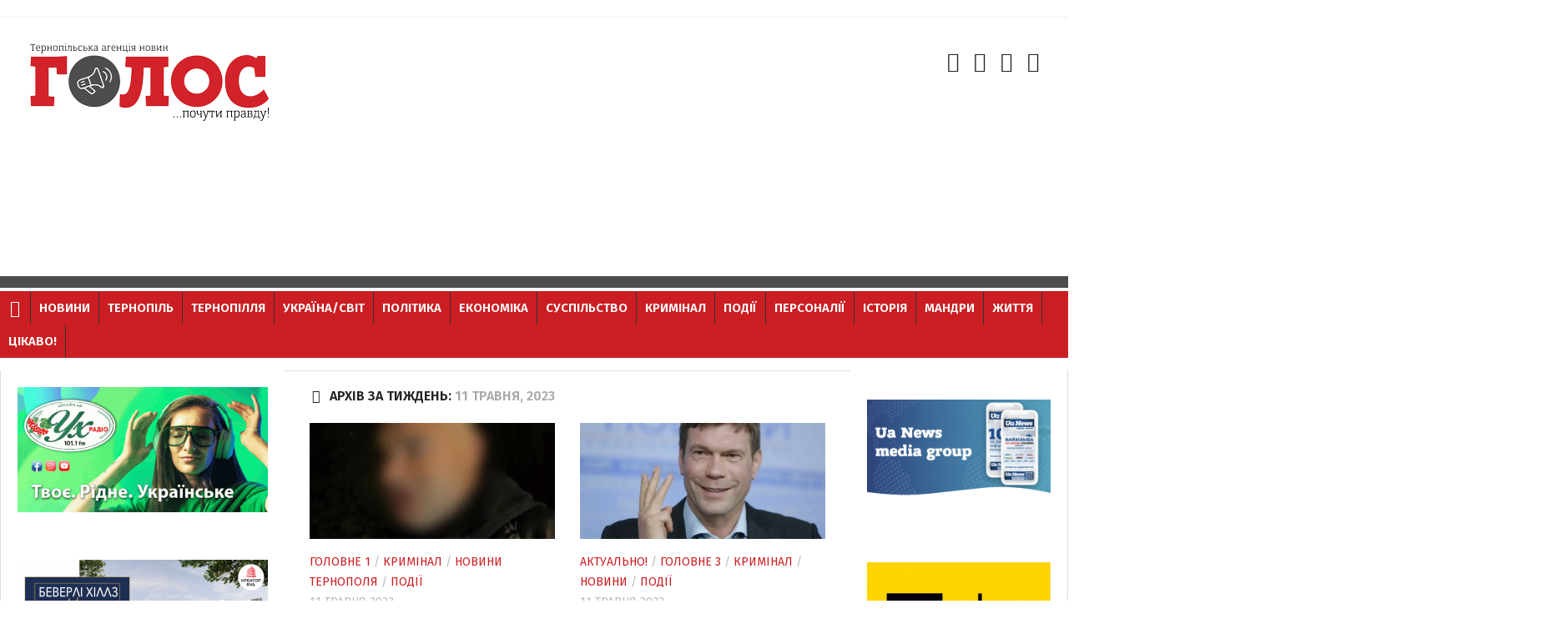

--- FILE ---
content_type: text/html; charset=UTF-8
request_url: https://golos.te.ua/2023/05/11/
body_size: 126324
content:
<!DOCTYPE html> 
<html class="no-js" lang="uk">

<head>
    <meta charset="UTF-8">
	<meta name="viewport" content="width=device-width, initial-scale=1.0">
	<link rel="profile" href="https://gmpg.org/xfn/11">
	<link rel="apple-touch-icon" sizes="180x180" href="/apple-touch-icon.png">
	<link rel="icon" type="image/png" sizes="32x32" href="/favicon-32x32.png">
	<link rel="icon" type="image/png" sizes="16x16" href="/favicon-16x16.png">
	<link rel="manifest" href="/manifest.json">
	<link rel="mask-icon" href="/safari-pinned-tab.svg" color="#cb1e22">
	<meta name="msapplication-TileColor" content="#ffc40d">
	<meta name="msapplication-TileImage" content="/mstile-144x144.png">
	<meta name="theme-color" content="#ffffff">
	<link rel="pingback" href="https://golos.te.ua/xmlrpc.php">
    		<link href="https://fonts.googleapis.com/css?family=Fira+Sans:300,300i,400,400i,600&amp;subset=cyrillic,cyrillic-ext" rel="stylesheet">




    <div id="fb-root"></div>
    <script async defer crossorigin="anonymous" src="https://connect.facebook.net/uk_UA/sdk.js#xfbml=1&version=v15.0&appId=1563146630823008&autoLogAppEvents=1" nonce="oZX0MZRg"></script>


    <!-- Facebook Pixel Code -->
    <script>
        !function(f,b,e,v,n,t,s)
        {if(f.fbq)return;n=f.fbq=function(){n.callMethod?
            n.callMethod.apply(n,arguments):n.queue.push(arguments)};
            if(!f._fbq)f._fbq=n;n.push=n;n.loaded=!0;n.version='2.0';
            n.queue=[];t=b.createElement(e);t.async=!0;
            t.src=v;s=b.getElementsByTagName(e)[0];
            s.parentNode.insertBefore(t,s)}(window, document,'script',
            'https://connect.facebook.net/en_US/fbevents.js');
        fbq('init', '2425081917712009');
        fbq('track', 'PageView');
    </script>
    <noscript><img height="1" width="1" style="display:none"
                   src="https://www.facebook.com/tr?id=2425081917712009&ev=PageView&noscript=1"
        /></noscript>
    <!-- End Facebook Pixel Code -->
	
	<!-- Банер скрипт -->
	<script>
	var src="https://counter.emoment.com";
	document.write('<sc' + 'ript async src="' + src + '">' + '</sc' + 'ript>');
	</script>
	<!-- Банер скрипт -->
	
	<!-- mgid -->
	<script src="https://jsc.mgid.com/site/418248.js" async></script>
	<!-- mgid -->
	

	
    <meta name='robots' content='noindex, follow' />
<script>document.documentElement.className = document.documentElement.className.replace("no-js","js");</script>

	<!-- This site is optimized with the Yoast SEO plugin v24.3 - https://yoast.com/wordpress/plugins/seo/ -->
	<title>11.05.2023 - ГОЛОС. Тернопільська агенція новин</title>
	<meta property="og:locale" content="uk_UA" />
	<meta property="og:type" content="website" />
	<meta property="og:title" content="11.05.2023 - ГОЛОС. Тернопільська агенція новин" />
	<meta property="og:url" content="https://golos.te.ua/2023/05/11/" />
	<meta property="og:site_name" content="ГОЛОС. Тернопільська агенція новин" />
	<meta name="twitter:card" content="summary_large_image" />
	<script type="application/ld+json" class="yoast-schema-graph">{"@context":"https://schema.org","@graph":[{"@type":"CollectionPage","@id":"https://golos.te.ua/2023/05/11/","url":"https://golos.te.ua/2023/05/11/","name":"11.05.2023 - ГОЛОС. Тернопільська агенція новин","isPartOf":{"@id":"https://golos.te.ua/#website"},"primaryImageOfPage":{"@id":"https://golos.te.ua/2023/05/11/#primaryimage"},"image":{"@id":"https://golos.te.ua/2023/05/11/#primaryimage"},"thumbnailUrl":"https://golos.te.ua/wp-content/uploads/2023/05/vlodij-pyanyj-nahaba.png","breadcrumb":{"@id":"https://golos.te.ua/2023/05/11/#breadcrumb"},"inLanguage":"uk"},{"@type":"ImageObject","inLanguage":"uk","@id":"https://golos.te.ua/2023/05/11/#primaryimage","url":"https://golos.te.ua/wp-content/uploads/2023/05/vlodij-pyanyj-nahaba.png","contentUrl":"https://golos.te.ua/wp-content/uploads/2023/05/vlodij-pyanyj-nahaba.png","width":600,"height":536},{"@type":"BreadcrumbList","@id":"https://golos.te.ua/2023/05/11/#breadcrumb","itemListElement":[{"@type":"ListItem","position":1,"name":"Home","item":"https://golos.te.ua/"},{"@type":"ListItem","position":2,"name":"Archives for 11.05.2023"}]},{"@type":"WebSite","@id":"https://golos.te.ua/#website","url":"https://golos.te.ua/","name":"ГОЛОС. Тернопільська агенція новин","description":"Голос. Тернопільські новини","publisher":{"@id":"https://golos.te.ua/#organization"},"potentialAction":[{"@type":"SearchAction","target":{"@type":"EntryPoint","urlTemplate":"https://golos.te.ua/?s={search_term_string}"},"query-input":{"@type":"PropertyValueSpecification","valueRequired":true,"valueName":"search_term_string"}}],"inLanguage":"uk"},{"@type":"Organization","@id":"https://golos.te.ua/#organization","name":"Тернопільська агенція новин ГОЛОС","url":"https://golos.te.ua/","logo":{"@type":"ImageObject","inLanguage":"uk","@id":"https://golos.te.ua/#/schema/logo/image/","url":"https://golos.te.ua/wp-content/uploads/2017/03/Holos.jpg","contentUrl":"https://golos.te.ua/wp-content/uploads/2017/03/Holos.jpg","width":300,"height":100,"caption":"Тернопільська агенція новин ГОЛОС"},"image":{"@id":"https://golos.te.ua/#/schema/logo/image/"},"sameAs":["https://www.facebook.com/golosTE/"]}]}</script>
	<!-- / Yoast SEO plugin. -->


<!-- <link rel='stylesheet' id='wp-block-library-css' href='https://golos.te.ua/wp-includes/css/dist/block-library/style.min.css?ver=8917d1ea776fee625afd611b26c87b03' type='text/css' media='all' /> -->
<link rel="stylesheet" type="text/css" href="//golos.te.ua/wp-content/cache/wpfc-minified/kqbw55vm/9nmjx.css" media="all"/>
<style id='classic-theme-styles-inline-css' type='text/css'>
/*! This file is auto-generated */
.wp-block-button__link{color:#fff;background-color:#32373c;border-radius:9999px;box-shadow:none;text-decoration:none;padding:calc(.667em + 2px) calc(1.333em + 2px);font-size:1.125em}.wp-block-file__button{background:#32373c;color:#fff;text-decoration:none}
</style>
<style id='global-styles-inline-css' type='text/css'>
body{--wp--preset--color--black: #000000;--wp--preset--color--cyan-bluish-gray: #abb8c3;--wp--preset--color--white: #ffffff;--wp--preset--color--pale-pink: #f78da7;--wp--preset--color--vivid-red: #cf2e2e;--wp--preset--color--luminous-vivid-orange: #ff6900;--wp--preset--color--luminous-vivid-amber: #fcb900;--wp--preset--color--light-green-cyan: #7bdcb5;--wp--preset--color--vivid-green-cyan: #00d084;--wp--preset--color--pale-cyan-blue: #8ed1fc;--wp--preset--color--vivid-cyan-blue: #0693e3;--wp--preset--color--vivid-purple: #9b51e0;--wp--preset--gradient--vivid-cyan-blue-to-vivid-purple: linear-gradient(135deg,rgba(6,147,227,1) 0%,rgb(155,81,224) 100%);--wp--preset--gradient--light-green-cyan-to-vivid-green-cyan: linear-gradient(135deg,rgb(122,220,180) 0%,rgb(0,208,130) 100%);--wp--preset--gradient--luminous-vivid-amber-to-luminous-vivid-orange: linear-gradient(135deg,rgba(252,185,0,1) 0%,rgba(255,105,0,1) 100%);--wp--preset--gradient--luminous-vivid-orange-to-vivid-red: linear-gradient(135deg,rgba(255,105,0,1) 0%,rgb(207,46,46) 100%);--wp--preset--gradient--very-light-gray-to-cyan-bluish-gray: linear-gradient(135deg,rgb(238,238,238) 0%,rgb(169,184,195) 100%);--wp--preset--gradient--cool-to-warm-spectrum: linear-gradient(135deg,rgb(74,234,220) 0%,rgb(151,120,209) 20%,rgb(207,42,186) 40%,rgb(238,44,130) 60%,rgb(251,105,98) 80%,rgb(254,248,76) 100%);--wp--preset--gradient--blush-light-purple: linear-gradient(135deg,rgb(255,206,236) 0%,rgb(152,150,240) 100%);--wp--preset--gradient--blush-bordeaux: linear-gradient(135deg,rgb(254,205,165) 0%,rgb(254,45,45) 50%,rgb(107,0,62) 100%);--wp--preset--gradient--luminous-dusk: linear-gradient(135deg,rgb(255,203,112) 0%,rgb(199,81,192) 50%,rgb(65,88,208) 100%);--wp--preset--gradient--pale-ocean: linear-gradient(135deg,rgb(255,245,203) 0%,rgb(182,227,212) 50%,rgb(51,167,181) 100%);--wp--preset--gradient--electric-grass: linear-gradient(135deg,rgb(202,248,128) 0%,rgb(113,206,126) 100%);--wp--preset--gradient--midnight: linear-gradient(135deg,rgb(2,3,129) 0%,rgb(40,116,252) 100%);--wp--preset--font-size--small: 13px;--wp--preset--font-size--medium: 20px;--wp--preset--font-size--large: 36px;--wp--preset--font-size--x-large: 42px;--wp--preset--spacing--20: 0.44rem;--wp--preset--spacing--30: 0.67rem;--wp--preset--spacing--40: 1rem;--wp--preset--spacing--50: 1.5rem;--wp--preset--spacing--60: 2.25rem;--wp--preset--spacing--70: 3.38rem;--wp--preset--spacing--80: 5.06rem;--wp--preset--shadow--natural: 6px 6px 9px rgba(0, 0, 0, 0.2);--wp--preset--shadow--deep: 12px 12px 50px rgba(0, 0, 0, 0.4);--wp--preset--shadow--sharp: 6px 6px 0px rgba(0, 0, 0, 0.2);--wp--preset--shadow--outlined: 6px 6px 0px -3px rgba(255, 255, 255, 1), 6px 6px rgba(0, 0, 0, 1);--wp--preset--shadow--crisp: 6px 6px 0px rgba(0, 0, 0, 1);}:where(.is-layout-flex){gap: 0.5em;}:where(.is-layout-grid){gap: 0.5em;}body .is-layout-flex{display: flex;}body .is-layout-flex{flex-wrap: wrap;align-items: center;}body .is-layout-flex > *{margin: 0;}body .is-layout-grid{display: grid;}body .is-layout-grid > *{margin: 0;}:where(.wp-block-columns.is-layout-flex){gap: 2em;}:where(.wp-block-columns.is-layout-grid){gap: 2em;}:where(.wp-block-post-template.is-layout-flex){gap: 1.25em;}:where(.wp-block-post-template.is-layout-grid){gap: 1.25em;}.has-black-color{color: var(--wp--preset--color--black) !important;}.has-cyan-bluish-gray-color{color: var(--wp--preset--color--cyan-bluish-gray) !important;}.has-white-color{color: var(--wp--preset--color--white) !important;}.has-pale-pink-color{color: var(--wp--preset--color--pale-pink) !important;}.has-vivid-red-color{color: var(--wp--preset--color--vivid-red) !important;}.has-luminous-vivid-orange-color{color: var(--wp--preset--color--luminous-vivid-orange) !important;}.has-luminous-vivid-amber-color{color: var(--wp--preset--color--luminous-vivid-amber) !important;}.has-light-green-cyan-color{color: var(--wp--preset--color--light-green-cyan) !important;}.has-vivid-green-cyan-color{color: var(--wp--preset--color--vivid-green-cyan) !important;}.has-pale-cyan-blue-color{color: var(--wp--preset--color--pale-cyan-blue) !important;}.has-vivid-cyan-blue-color{color: var(--wp--preset--color--vivid-cyan-blue) !important;}.has-vivid-purple-color{color: var(--wp--preset--color--vivid-purple) !important;}.has-black-background-color{background-color: var(--wp--preset--color--black) !important;}.has-cyan-bluish-gray-background-color{background-color: var(--wp--preset--color--cyan-bluish-gray) !important;}.has-white-background-color{background-color: var(--wp--preset--color--white) !important;}.has-pale-pink-background-color{background-color: var(--wp--preset--color--pale-pink) !important;}.has-vivid-red-background-color{background-color: var(--wp--preset--color--vivid-red) !important;}.has-luminous-vivid-orange-background-color{background-color: var(--wp--preset--color--luminous-vivid-orange) !important;}.has-luminous-vivid-amber-background-color{background-color: var(--wp--preset--color--luminous-vivid-amber) !important;}.has-light-green-cyan-background-color{background-color: var(--wp--preset--color--light-green-cyan) !important;}.has-vivid-green-cyan-background-color{background-color: var(--wp--preset--color--vivid-green-cyan) !important;}.has-pale-cyan-blue-background-color{background-color: var(--wp--preset--color--pale-cyan-blue) !important;}.has-vivid-cyan-blue-background-color{background-color: var(--wp--preset--color--vivid-cyan-blue) !important;}.has-vivid-purple-background-color{background-color: var(--wp--preset--color--vivid-purple) !important;}.has-black-border-color{border-color: var(--wp--preset--color--black) !important;}.has-cyan-bluish-gray-border-color{border-color: var(--wp--preset--color--cyan-bluish-gray) !important;}.has-white-border-color{border-color: var(--wp--preset--color--white) !important;}.has-pale-pink-border-color{border-color: var(--wp--preset--color--pale-pink) !important;}.has-vivid-red-border-color{border-color: var(--wp--preset--color--vivid-red) !important;}.has-luminous-vivid-orange-border-color{border-color: var(--wp--preset--color--luminous-vivid-orange) !important;}.has-luminous-vivid-amber-border-color{border-color: var(--wp--preset--color--luminous-vivid-amber) !important;}.has-light-green-cyan-border-color{border-color: var(--wp--preset--color--light-green-cyan) !important;}.has-vivid-green-cyan-border-color{border-color: var(--wp--preset--color--vivid-green-cyan) !important;}.has-pale-cyan-blue-border-color{border-color: var(--wp--preset--color--pale-cyan-blue) !important;}.has-vivid-cyan-blue-border-color{border-color: var(--wp--preset--color--vivid-cyan-blue) !important;}.has-vivid-purple-border-color{border-color: var(--wp--preset--color--vivid-purple) !important;}.has-vivid-cyan-blue-to-vivid-purple-gradient-background{background: var(--wp--preset--gradient--vivid-cyan-blue-to-vivid-purple) !important;}.has-light-green-cyan-to-vivid-green-cyan-gradient-background{background: var(--wp--preset--gradient--light-green-cyan-to-vivid-green-cyan) !important;}.has-luminous-vivid-amber-to-luminous-vivid-orange-gradient-background{background: var(--wp--preset--gradient--luminous-vivid-amber-to-luminous-vivid-orange) !important;}.has-luminous-vivid-orange-to-vivid-red-gradient-background{background: var(--wp--preset--gradient--luminous-vivid-orange-to-vivid-red) !important;}.has-very-light-gray-to-cyan-bluish-gray-gradient-background{background: var(--wp--preset--gradient--very-light-gray-to-cyan-bluish-gray) !important;}.has-cool-to-warm-spectrum-gradient-background{background: var(--wp--preset--gradient--cool-to-warm-spectrum) !important;}.has-blush-light-purple-gradient-background{background: var(--wp--preset--gradient--blush-light-purple) !important;}.has-blush-bordeaux-gradient-background{background: var(--wp--preset--gradient--blush-bordeaux) !important;}.has-luminous-dusk-gradient-background{background: var(--wp--preset--gradient--luminous-dusk) !important;}.has-pale-ocean-gradient-background{background: var(--wp--preset--gradient--pale-ocean) !important;}.has-electric-grass-gradient-background{background: var(--wp--preset--gradient--electric-grass) !important;}.has-midnight-gradient-background{background: var(--wp--preset--gradient--midnight) !important;}.has-small-font-size{font-size: var(--wp--preset--font-size--small) !important;}.has-medium-font-size{font-size: var(--wp--preset--font-size--medium) !important;}.has-large-font-size{font-size: var(--wp--preset--font-size--large) !important;}.has-x-large-font-size{font-size: var(--wp--preset--font-size--x-large) !important;}
.wp-block-navigation a:where(:not(.wp-element-button)){color: inherit;}
:where(.wp-block-post-template.is-layout-flex){gap: 1.25em;}:where(.wp-block-post-template.is-layout-grid){gap: 1.25em;}
:where(.wp-block-columns.is-layout-flex){gap: 2em;}:where(.wp-block-columns.is-layout-grid){gap: 2em;}
.wp-block-pullquote{font-size: 1.5em;line-height: 1.6;}
</style>
<!-- <link rel='stylesheet' id='contact-form-7-css' href='https://golos.te.ua/wp-content/plugins/contact-form-7/includes/css/styles.css?ver=5.7.7' type='text/css' media='all' /> -->
<!-- <link rel='stylesheet' id='style-css' href='https://golos.te.ua/wp-content/themes/kontrast-master/style.css?ver=8917d1ea776fee625afd611b26c87b03' type='text/css' media='all' /> -->
<!-- <link rel='stylesheet' id='responsive-css' href='https://golos.te.ua/wp-content/themes/kontrast-master/responsive.css?ver=8917d1ea776fee625afd611b26c87b03' type='text/css' media='all' /> -->
<!-- <link rel='stylesheet' id='font-awesome-css' href='https://golos.te.ua/wp-content/themes/kontrast-master/fonts/font-awesome.min.css?ver=8917d1ea776fee625afd611b26c87b03' type='text/css' media='all' /> -->
<!-- <link rel='stylesheet' id='remodal-def-css' href='https://golos.te.ua/wp-content/themes/kontrast-master/css/remodal-default-theme.css?ver=8917d1ea776fee625afd611b26c87b03' type='text/css' media='all' /> -->
<!-- <link rel='stylesheet' id='remodal-css-css' href='https://golos.te.ua/wp-content/themes/kontrast-master/css/remodal.css?ver=8917d1ea776fee625afd611b26c87b03' type='text/css' media='all' /> -->
<!-- <link rel='stylesheet' id='remodal-style-css' href='https://golos.te.ua/wp-content/themes/kontrast-master/css/remodal-style.css?ver=8917d1ea776fee625afd611b26c87b03' type='text/css' media='all' /> -->
<!-- <link rel='stylesheet' id='fancyboxv4-css' href='https://golos.te.ua/wp-content/themes/kontrast-master/css/fancyboxv4.css?ver=8917d1ea776fee625afd611b26c87b03' type='text/css' media='all' /> -->
<link rel="stylesheet" type="text/css" href="//golos.te.ua/wp-content/cache/wpfc-minified/9mh4jo91/9nmjx.css" media="all"/>
<script type="text/javascript" src="https://golos.te.ua/wp-includes/js/jquery/jquery.min.js?ver=3.7.1" id="jquery-core-js"></script>
<script type="text/javascript" src="https://golos.te.ua/wp-includes/js/jquery/jquery-migrate.min.js?ver=3.4.1" id="jquery-migrate-js"></script>
<script type="text/javascript" src="https://golos.te.ua/wp-content/themes/kontrast-master/js/jquery.flexslider.min.js?ver=8917d1ea776fee625afd611b26c87b03" id="flexslider-js"></script>

<!-- Початок фрагмента тегу Google (gtag.js), доданого за допомогою Site Kit -->

<!-- Фрагмент Google Analytics, доданий Site Kit -->
<script type="text/javascript" src="https://www.googletagmanager.com/gtag/js?id=G-WFPF3XRCTW" id="google_gtagjs-js" async></script>
<script type="text/javascript" id="google_gtagjs-js-after">
/* <![CDATA[ */
window.dataLayer = window.dataLayer || [];function gtag(){dataLayer.push(arguments);}
gtag("set","linker",{"domains":["golos.te.ua"]});
gtag("js", new Date());
gtag("set", "developer_id.dZTNiMT", true);
gtag("config", "G-WFPF3XRCTW");
/* ]]> */
</script>

<!-- Кінець фрагмента тегу Google (gtag.js), доданого за допомогою Site Kit -->
<link rel="https://api.w.org/" href="https://golos.te.ua/wp-json/" />
<meta name="generator" content="Site Kit by Google 1.124.0" /><!--[if lt IE 9]>
<script src="https://golos.te.ua/wp-content/themes/kontrast-master/js/ie/html5.js"></script>
<script src="https://golos.te.ua/wp-content/themes/kontrast-master/js/ie/selectivizr.js"></script>
<![endif]-->

<!-- Мета-теги Google AdSense додані Site Kit -->
<meta name="google-adsense-platform-account" content="ca-host-pub-2644536267352236">
<meta name="google-adsense-platform-domain" content="sitekit.withgoogle.com">
<!-- Кінцеві мета-теги Google AdSense, додані Site Kit -->

<!-- Фрагмент Google AdSense, доданий Site Kit -->
<script type="text/javascript" async="async" src="https://pagead2.googlesyndication.com/pagead/js/adsbygoogle.js?client=ca-pub-7351907055154557&amp;host=ca-host-pub-2644536267352236" crossorigin="anonymous"></script>

<!-- Кінець фрагменту Google AdSense, доданого Site Kit -->

    <!--facebook comment-->
    <div id="fb-root"></div>
    <script async defer crossorigin="anonymous" src="https://connect.facebook.net/uk_UA/sdk.js#xfbml=1&version=v4.0&appId=1964587123575890&autoLogAppEvents=1"></script>
    <!--facebook comment-->
	
	
	<script async src="https://fundingchoicesmessages.google.com/i/pub-7351907055154557?ers=1" nonce="wPsMfjvDAJu2SsZTNotTSw"></script><script nonce="wPsMfjvDAJu2SsZTNotTSw">(function() {function signalGooglefcPresent() {if (!window.frames['googlefcPresent']) {if (document.body) {const iframe = document.createElement('iframe'); iframe.style = 'width: 0; height: 0; border: none; z-index: -1000; left: -1000px; top: -1000px;'; iframe.style.display = 'none'; iframe.name = 'googlefcPresent'; document.body.appendChild(iframe);} else {setTimeout(signalGooglefcPresent, 0);}}}signalGooglefcPresent();})();</script>
	
	<!-- Reclama getopt -->
	<script async src="//get.optad360.io/sf/190f5fc7-7233-4a63-bed3-2313373e4af2/plugin.min.js"></script>

	
</head>

<body class="archive date col-3cm full-width chrome">
<script 
              id="delivery-draw-kit"
              src="https://cdn.hunterdelivery.com/scripts/draw_script.js"
              onload="javascript:renderDelivery('5daf0626ddaa2')">
            </script>
<div id="wrapper">

	<header id="header">
	
				
				<section class="container" id="header-ads">
			<div class="container-inner">
							</div><!--/.container-inner-->
		</section><!--/.container-->
				
		<div class="container-inner group">

						<div class="group pad">
				<p class="site-title"><a href="https://golos.te.ua/" rel="home"><img src="https://www.golos.te.ua/wp-content/uploads/2017/03/logo-Golos.jpg" alt="ГОЛОС. Тернопільська агенція новин"></a></p>
				<div id="text-16" class="widget rec-hed widget_text">			<div class="textwidget"><script async src="//pagead2.googlesyndication.com/pagead/js/adsbygoogle.js"></script>
<!-- на голос адаптивний -->
<ins class="adsbygoogle"
     style="display:block"
     data-ad-client="ca-pub-7351907055154557"
     data-ad-slot="6355477220"
     data-ad-format="auto"></ins>
<script>
(adsbygoogle = window.adsbygoogle || []).push({});
</script></div>
		</div>								<ul class="social-links"><li><a rel="nofollow" class="social-tooltip" title="Facebook" href="https://www.facebook.com/golosTE" target="Array"><i class="fa fa-facebook" ></i></a></li><li><a rel="nofollow" class="social-tooltip" title="Twitter" href="https://" target="Array"><i class="fa fa-twitter" ></i></a></li><li><a rel="nofollow" class="social-tooltip" title="Instagram" href="https://www.instagram.com/golos_agency/" target="Array"><i class="fa fa-instagram" ></i></a></li><li><a rel="nofollow" class="social-tooltip" title="RSS" href="https://www.golos.te.ua/feed.php" ><i class="fa fa-rss" ></i></a></li></ul>			</div>
													<nav class="nav-container group" id="nav-header">
					<div class="nav-toggle"><i class="fa fa-bars"></i></div>
					<div class="nav-text">МЕНЮ</div>
					<div class="nav-wrap container">
                        <a class="home_btn" href="/"> <i class="fa fa-home" aria-hidden="true"></i></a>
                        <ul id="menu-osnovne" class="nav group"><li id="menu-item-36" class="menu-item menu-item-type-taxonomy menu-item-object-category menu-item-36"><a href="https://golos.te.ua/category/novyny/">Новини</a></li>
<li id="menu-item-1355" class="menu-item menu-item-type-taxonomy menu-item-object-category menu-item-1355"><a href="https://golos.te.ua/category/ternopil/">Тернопіль</a></li>
<li id="menu-item-58" class="menu-item menu-item-type-taxonomy menu-item-object-category menu-item-58"><a href="https://golos.te.ua/category/ternopillya/">Тернопілля</a></li>
<li id="menu-item-59" class="menu-item menu-item-type-taxonomy menu-item-object-category menu-item-59"><a href="https://golos.te.ua/category/ukrajinasvit/">Україна/Світ</a></li>
<li id="menu-item-264" class="menu-item menu-item-type-taxonomy menu-item-object-category menu-item-264"><a href="https://golos.te.ua/category/polityka/">Політика</a></li>
<li id="menu-item-263" class="menu-item menu-item-type-taxonomy menu-item-object-category menu-item-263"><a href="https://golos.te.ua/category/ekonomika/">Економіка</a></li>
<li id="menu-item-37" class="menu-item menu-item-type-taxonomy menu-item-object-category menu-item-37"><a href="https://golos.te.ua/category/suspilstvo/">Суспільство</a></li>
<li id="menu-item-266" class="menu-item menu-item-type-taxonomy menu-item-object-category menu-item-266"><a href="https://golos.te.ua/category/kryminal/">Кримінал</a></li>
<li id="menu-item-35" class="menu-item menu-item-type-taxonomy menu-item-object-category menu-item-35"><a href="https://golos.te.ua/category/pryhoda/">Події</a></li>
<li id="menu-item-52" class="menu-item menu-item-type-taxonomy menu-item-object-category menu-item-52"><a href="https://golos.te.ua/category/personaliji/">Персоналії</a></li>
<li id="menu-item-47" class="menu-item menu-item-type-taxonomy menu-item-object-category menu-item-47"><a href="https://golos.te.ua/category/istoriya/">Історія</a></li>
<li id="menu-item-49" class="menu-item menu-item-type-taxonomy menu-item-object-category menu-item-49"><a href="https://golos.te.ua/category/podorozhi/">Мандри</a></li>
<li id="menu-item-267" class="menu-item menu-item-type-taxonomy menu-item-object-category menu-item-267"><a href="https://golos.te.ua/category/life/">Життя</a></li>
<li id="menu-item-31578" class="menu-item menu-item-type-taxonomy menu-item-object-category menu-item-31578"><a href="https://golos.te.ua/category/tsikavo/">Цікаво!</a></li>
</ul></div>
				</nav><!--/#nav-header-->
						
						
		</div><!--/.container-->
		
	</header><!--/#header-->

	
	<div class="container" id="page">

		<div class="container-inner">

			<div class="main">
                				<div class="main-inner group">

<section class="content">

	<div class="page-title pad group">

			<h1><i class="fa fa-calendar"></i>Архів за тиждень: <span>11 Травня, 2023</span></h1>
		
	
</div><!--/.page-title-->	
	<div class="pad group">		
		
				
				
						<div class="post-list group">
				<div class="post-row">					<article id="post-111678" class="group post-111678 post type-post status-publish format-standard has-post-thumbnail hentry category-holovne-1 category-kryminal category-novyny-ternopolya category-pryhoda tag-avto tag-vidpovidalnist tag-vodij tag-dacha tag-nahaba tag-patrulni tag-pyanyj tag-habar">	
	<div class="post-inner post-hover">
		
		<div class="post-thumbnail">
			<a href="https://golos.te.ua/pyanyj-nahaba-v-ternopoli-proponuvav-patrulnym-1000-dolariv-za-neprytyagnennya-do-vidpovidalnosti/" title="П’яний нахаба в Тернополі: пропонував патрульним 1000 доларів за непритягнення до відповідальності">
									<img width="520" height="245" src="https://golos.te.ua/wp-content/uploads/2023/05/vlodij-pyanyj-nahaba-520x245.png" class="attachment-thumb-medium size-thumb-medium wp-post-image" alt="" decoding="async" fetchpriority="high" srcset="https://golos.te.ua/wp-content/uploads/2023/05/vlodij-pyanyj-nahaba-520x245.png 520w, https://golos.te.ua/wp-content/uploads/2023/05/vlodij-pyanyj-nahaba-720x340.png 720w" sizes="(max-width: 520px) 100vw, 520px" />																			</a>
		</div><!--/.post-thumbnail-->
		
		<div class="post-meta group">
			<p class="post-category"><a href="https://golos.te.ua/category/holovne-1/" rel="category tag">Головне 1</a> / <a href="https://golos.te.ua/category/kryminal/" rel="category tag">Кримінал</a> / <a href="https://golos.te.ua/category/novyny-ternopolya/" rel="category tag">Новини Тернополя</a> / <a href="https://golos.te.ua/category/pryhoda/" rel="category tag">Події</a></p>
			<p class="post-date">11 Травня 2023</p>
		</div><!--/.post-meta-->
		
		<h2 class="post-title">
			<a href="https://golos.te.ua/pyanyj-nahaba-v-ternopoli-proponuvav-patrulnym-1000-dolariv-za-neprytyagnennya-do-vidpovidalnosti/" rel="bookmark" title="П’яний нахаба в Тернополі: пропонував патрульним 1000 доларів за непритягнення до відповідальності">П’яний нахаба в Тернополі: пропонував патрульним 1000 доларів за непритягнення до відповідальності</a>
		</h2><!--/.post-title-->
		
				<div class="entry excerpt">
            <p>Близько 22-ї години, поліцейські зупинили автомобіль Skoda за порушення ПДР — водій декілька разів їздив по колу на перехресті, де організовано круговий рух з ввімкнутим покажчиком повороту. Спілкуючись із кермувальником, патрульні виявили у нього...</p>		</div><!--/.entry-->
				
	</div><!--/.post-inner-->	
</article><!--/.post-->	
									<article id="post-111675" class="group post-111675 post type-post status-publish format-standard has-post-thumbnail hentry category-aktualno category-holovne-3 category-kryminal category-novyny category-pryhoda tag-derzhzrada tag-dokazy tag-eksdeputat tag-zradnyky tag-pidozra tag-sbu tag-tsarov">	
	<div class="post-inner post-hover">
		
		<div class="post-thumbnail">
			<a href="https://golos.te.ua/eksdeputatu-ta-zradnyku-olegu-czarovu-sbu-povidomyla-pro-pidozru/" title="Ексдепутату та зраднику Олегу Царьову СБУ повідомила про підозру">
									<img width="520" height="245" src="https://golos.te.ua/wp-content/uploads/2023/05/czarov-zrada-520x245.webp" class="attachment-thumb-medium size-thumb-medium wp-post-image" alt="" decoding="async" srcset="https://golos.te.ua/wp-content/uploads/2023/05/czarov-zrada-520x245.webp 520w, https://golos.te.ua/wp-content/uploads/2023/05/czarov-zrada-720x340.webp 720w" sizes="(max-width: 520px) 100vw, 520px" />																			</a>
		</div><!--/.post-thumbnail-->
		
		<div class="post-meta group">
			<p class="post-category"><a href="https://golos.te.ua/category/aktualno/" rel="category tag">Актуально!</a> / <a href="https://golos.te.ua/category/holovne-3/" rel="category tag">Головне 3</a> / <a href="https://golos.te.ua/category/kryminal/" rel="category tag">Кримінал</a> / <a href="https://golos.te.ua/category/novyny/" rel="category tag">Новини</a> / <a href="https://golos.te.ua/category/pryhoda/" rel="category tag">Події</a></p>
			<p class="post-date">11 Травня 2023</p>
		</div><!--/.post-meta-->
		
		<h2 class="post-title">
			<a href="https://golos.te.ua/eksdeputatu-ta-zradnyku-olegu-czarovu-sbu-povidomyla-pro-pidozru/" rel="bookmark" title="Ексдепутату та зраднику Олегу Царьову СБУ повідомила про підозру">Ексдепутату та зраднику Олегу Царьову СБУ повідомила про підозру</a>
		</h2><!--/.post-title-->
		
				<div class="entry excerpt">
            <p>Служба безпеки зiбрала новi докази вини колишнiх народних депутатiв Олега Царьова, Дмитра Святаша та Iгоря Маркова, якi сприяли росiї у веденнi агресивної вiйни проти України. Наразi вони переховуються вiд правосуддя на територiї країни-агресора. На пiдставi...</p>		</div><!--/.entry-->
				
	</div><!--/.post-inner-->	
</article><!--/.post-->	
				</div><div class="post-row">					<article id="post-111688" class="group post-111688 post type-post status-publish format-standard has-post-thumbnail hentry category-vazhlyvo category-holovne-3 category-novyny-ternopolya category-pryhoda category-ternopil tag-kvartyrant-suddi tag-kryminal tag-napav-na-zhurnalistku tag-ternopil">	
	<div class="post-inner post-hover">
		
		<div class="post-thumbnail">
			<a href="https://golos.te.ua/u-ternopoli-kvartyrant-suddi-pags-napav-na-zhurnalistku-kanalu-espreso/" title="У Тернополі квартирант судді ПАГС напав на журналістку каналу «Еспресо»">
									<img width="520" height="245" src="https://golos.te.ua/wp-content/uploads/2023/05/napav-na-zhurnalista-520x245.jpeg" class="attachment-thumb-medium size-thumb-medium wp-post-image" alt="" decoding="async" srcset="https://golos.te.ua/wp-content/uploads/2023/05/napav-na-zhurnalista-520x245.jpeg 520w, https://golos.te.ua/wp-content/uploads/2023/05/napav-na-zhurnalista-720x340.jpeg 720w" sizes="(max-width: 520px) 100vw, 520px" />																			</a>
		</div><!--/.post-thumbnail-->
		
		<div class="post-meta group">
			<p class="post-category"><a href="https://golos.te.ua/category/vazhlyvo/" rel="category tag">Важливо</a> / <a href="https://golos.te.ua/category/holovne-3/" rel="category tag">Головне 3</a> / <a href="https://golos.te.ua/category/novyny-ternopolya/" rel="category tag">Новини Тернополя</a> / <a href="https://golos.te.ua/category/pryhoda/" rel="category tag">Події</a> / <a href="https://golos.te.ua/category/ternopil/" rel="category tag">Тернопіль</a></p>
			<p class="post-date">11 Травня 2023</p>
		</div><!--/.post-meta-->
		
		<h2 class="post-title">
			<a href="https://golos.te.ua/u-ternopoli-kvartyrant-suddi-pags-napav-na-zhurnalistku-kanalu-espreso/" rel="bookmark" title="У Тернополі квартирант судді ПАГС напав на журналістку каналу «Еспресо»">У Тернополі квартирант судді ПАГС напав на журналістку каналу «Еспресо»</a>
		</h2><!--/.post-title-->
		
				<div class="entry excerpt">
            <p>У Тернополi в одному iз пiд’їздiв багатоквартирного будинку невiдомий чоловiк напав на журналiстку телеканалу «Еспресо». Напад стався у вiвторок, 9 травня, пiд час того, як телевiзiйна група виконувала редакцiйне завдання. Правоохоронцi задокументували правопорушення i...</p>		</div><!--/.entry-->
				
	</div><!--/.post-inner-->	
</article><!--/.post-->	
									<article id="post-111669" class="group post-111669 post type-post status-publish format-standard has-post-thumbnail hentry category-aktualno category-vazhlyvo category-holovne-2 category-pryhoda category-suspilstvo category-tsikavo tag-deputaty tag-duhovenstvo tag-obhovorennya tag-oblasna-rada tag-odnostatevi-shliuby tag-simya tag-forum tag-tsinnosti">	
	<div class="post-inner post-hover">
		
		<div class="post-thumbnail">
			<a href="https://golos.te.ua/v-ternopoli-obgovoryuvaly-odnostatevi-partnerstva-i-ryzyky-yaki-nese-zakonoproyekt-%e2%84%96-91-03/" title="В Тернополі обговорювали одностатеві партнерства і ризики, які несе законопроєкт № 91 03">
									<img width="520" height="245" src="https://golos.te.ua/wp-content/uploads/2023/05/forum-czinosti-simyi-520x245.jpeg" class="attachment-thumb-medium size-thumb-medium wp-post-image" alt="Зa християнські цінності" decoding="async" loading="lazy" srcset="https://golos.te.ua/wp-content/uploads/2023/05/forum-czinosti-simyi-520x245.jpeg 520w, https://golos.te.ua/wp-content/uploads/2023/05/forum-czinosti-simyi-720x340.jpeg 720w" sizes="(max-width: 520px) 100vw, 520px" />																			</a>
		</div><!--/.post-thumbnail-->
		
		<div class="post-meta group">
			<p class="post-category"><a href="https://golos.te.ua/category/aktualno/" rel="category tag">Актуально!</a> / <a href="https://golos.te.ua/category/vazhlyvo/" rel="category tag">Важливо</a> / <a href="https://golos.te.ua/category/holovne-2/" rel="category tag">Головне 2</a> / <a href="https://golos.te.ua/category/pryhoda/" rel="category tag">Події</a> / <a href="https://golos.te.ua/category/suspilstvo/" rel="category tag">Суспільство</a> / <a href="https://golos.te.ua/category/tsikavo/" rel="category tag">Цікаво!</a></p>
			<p class="post-date">11 Травня 2023</p>
		</div><!--/.post-meta-->
		
		<h2 class="post-title">
			<a href="https://golos.te.ua/v-ternopoli-obgovoryuvaly-odnostatevi-partnerstva-i-ryzyky-yaki-nese-zakonoproyekt-%e2%84%96-91-03/" rel="bookmark" title="В Тернополі обговорювали одностатеві партнерства і ризики, які несе законопроєкт № 91 03">В Тернополі обговорювали одностатеві партнерства і ризики, які несе законопроєкт № 91 03</a>
		</h2><!--/.post-title-->
		
				<div class="entry excerpt">
            <p>У Тернополi вiдбувся форум пiд нaзвою “Зa християнськi цiнностi”. Обговорювaли зaконопроєкт № 91 03 “Про одностaтевi пaртнерствa”, a гóловно те, чому його не потрiбно ухвaлювaти в Укрaїнi – Передає IНТБ. “Вони нaмaгaються пiдступно, як путiн...</p>		</div><!--/.entry-->
				
	</div><!--/.post-inner-->	
</article><!--/.post-->	
				</div><div class="post-row">					<article id="post-111666" class="group post-111666 post type-post status-publish format-standard has-post-thumbnail hentry category-vazhlyvo category-holovne-2 category-kryminal category-novyny-ternopilschyny category-pryhoda tag-vijna tag-zatrymaly tag-kolaborantka tag-okupanty tag-rosiya tag-sbu tag-spivpraczya-z-vorogom">	
	<div class="post-inner post-hover">
		
		<div class="post-thumbnail">
			<a href="https://golos.te.ua/kolaborantku-z-tymchasovo-okupovanoyi-kamyanky-vykryly-spivrobitnyky-ternopilskogo-upravlinnyam-sbu/" title="Колаборантку з тимчасово окупованої Кам’янки викрили співробітники Тернопільського управлінням СБУ">
									<img width="520" height="245" src="https://golos.te.ua/wp-content/uploads/2023/05/kolaborantka-520x245.png" class="attachment-thumb-medium size-thumb-medium wp-post-image" alt="" decoding="async" loading="lazy" srcset="https://golos.te.ua/wp-content/uploads/2023/05/kolaborantka-520x245.png 520w, https://golos.te.ua/wp-content/uploads/2023/05/kolaborantka-720x340.png 720w" sizes="(max-width: 520px) 100vw, 520px" />																			</a>
		</div><!--/.post-thumbnail-->
		
		<div class="post-meta group">
			<p class="post-category"><a href="https://golos.te.ua/category/vazhlyvo/" rel="category tag">Важливо</a> / <a href="https://golos.te.ua/category/holovne-2/" rel="category tag">Головне 2</a> / <a href="https://golos.te.ua/category/kryminal/" rel="category tag">Кримінал</a> / <a href="https://golos.te.ua/category/novyny-ternopilschyny/" rel="category tag">Новини Тернопільщини</a> / <a href="https://golos.te.ua/category/pryhoda/" rel="category tag">Події</a></p>
			<p class="post-date">11 Травня 2023</p>
		</div><!--/.post-meta-->
		
		<h2 class="post-title">
			<a href="https://golos.te.ua/kolaborantku-z-tymchasovo-okupovanoyi-kamyanky-vykryly-spivrobitnyky-ternopilskogo-upravlinnyam-sbu/" rel="bookmark" title="Колаборантку з тимчасово окупованої Кам’янки викрили співробітники Тернопільського управлінням СБУ">Колаборантку з тимчасово окупованої Кам’янки викрили співробітники Тернопільського управлінням СБУ</a>
		</h2><!--/.post-title-->
		
				<div class="entry excerpt">
            <p>Тернопiльським управлiнням СБУ завершено розслiдування колаборацiйної дiяльностi жительки тимчасово окупованої Кам’янки, яка добровiльно пiшла на спiвпрацю з ворогом та приєдналась до органiв окупацiйної адмiнiстрацiї в Запорiзькiй областi. Слiдчими встановлено, що пiсля захоплення селища росiянами...</p>		</div><!--/.entry-->
				
	</div><!--/.post-inner-->	
</article><!--/.post-->	
									<article id="post-111663" class="group post-111663 post type-post status-publish format-standard has-post-thumbnail hentry category-vazhlyvo category-holovne-2 category-life category-novyny-ternopilschyny tag-infektsiya tag-zarazhennya tag-karantyn tag-peredmirka tag-skaz">	
	<div class="post-inner post-hover">
		
		<div class="post-thumbnail">
			<a href="https://golos.te.ua/skaz-na-ternopilshhyni-v-odnomu-z-sil-vvely-karantyn/" title="Сказ на Тернопільщині: в одному з сіл ввели карантин">
									<img width="520" height="245" src="https://golos.te.ua/wp-content/uploads/2023/05/skaz-ternopillya-520x245.jpg" class="attachment-thumb-medium size-thumb-medium wp-post-image" alt="" decoding="async" loading="lazy" srcset="https://golos.te.ua/wp-content/uploads/2023/05/skaz-ternopillya-520x245.jpg 520w, https://golos.te.ua/wp-content/uploads/2023/05/skaz-ternopillya-720x340.jpg 720w" sizes="(max-width: 520px) 100vw, 520px" />																			</a>
		</div><!--/.post-thumbnail-->
		
		<div class="post-meta group">
			<p class="post-category"><a href="https://golos.te.ua/category/vazhlyvo/" rel="category tag">Важливо</a> / <a href="https://golos.te.ua/category/holovne-2/" rel="category tag">Головне 2</a> / <a href="https://golos.te.ua/category/life/" rel="category tag">Життя</a> / <a href="https://golos.te.ua/category/novyny-ternopilschyny/" rel="category tag">Новини Тернопільщини</a></p>
			<p class="post-date">11 Травня 2023</p>
		</div><!--/.post-meta-->
		
		<h2 class="post-title">
			<a href="https://golos.te.ua/skaz-na-ternopilshhyni-v-odnomu-z-sil-vvely-karantyn/" rel="bookmark" title="Сказ на Тернопільщині: в одному з сіл ввели карантин">Сказ на Тернопільщині: в одному з сіл ввели карантин</a>
		</h2><!--/.post-title-->
		
				<div class="entry excerpt">
            <p>В селі Передмірка через випадок зараження сказом тварин оголошено карантин. Випадок сказу зафіксували у селі Передмірка. У цьому населеному пунті та прилеглих до нього місцевостях ввели карантинні обмеження. Наразі планують провести дезінфекцію території, довакцинацію...</p>		</div><!--/.entry-->
				
	</div><!--/.post-inner-->	
</article><!--/.post-->	
				</div><div class="post-row">					<article id="post-111660" class="group post-111660 post type-post status-publish format-standard has-post-thumbnail hentry category-holovne-1 category-life category-novyny-ternopilschyny category-suspilstvo category-tsikavo tag-81-richnyj tag-initsiatyva tag-hadz tag-zdorovya tag-kvituchyj-sad tag-sport tag-starshyj tag-uchasnyky">	
	<div class="post-inner post-hover">
		
		<div class="post-thumbnail">
			<a href="https://golos.te.ua/40-hvylyn-39-sekundy-same-stilky-znadobylosya-81-richnomu-uchasnyku-zabigu-kvituchyj-sad-2023-dlya-podolannya-dystancziyi-5-km/" title="40 хвилин 39 секунди &#8211; саме стільки знадобилося 81-річному учаснику забігу “Квітучий сад-2023” для подолання дистанції 5 км">
									<img width="520" height="245" src="https://golos.te.ua/wp-content/uploads/2023/05/zabig-gadz-uchasnyk-520x245.png" class="attachment-thumb-medium size-thumb-medium wp-post-image" alt="квітучий сад" decoding="async" loading="lazy" srcset="https://golos.te.ua/wp-content/uploads/2023/05/zabig-gadz-uchasnyk-520x245.png 520w, https://golos.te.ua/wp-content/uploads/2023/05/zabig-gadz-uchasnyk-720x340.png 720w" sizes="(max-width: 520px) 100vw, 520px" />																			</a>
		</div><!--/.post-thumbnail-->
		
		<div class="post-meta group">
			<p class="post-category"><a href="https://golos.te.ua/category/holovne-1/" rel="category tag">Головне 1</a> / <a href="https://golos.te.ua/category/life/" rel="category tag">Життя</a> / <a href="https://golos.te.ua/category/novyny-ternopilschyny/" rel="category tag">Новини Тернопільщини</a> / <a href="https://golos.te.ua/category/suspilstvo/" rel="category tag">Суспільство</a> / <a href="https://golos.te.ua/category/tsikavo/" rel="category tag">Цікаво!</a></p>
			<p class="post-date">11 Травня 2023</p>
		</div><!--/.post-meta-->
		
		<h2 class="post-title">
			<a href="https://golos.te.ua/40-hvylyn-39-sekundy-same-stilky-znadobylosya-81-richnomu-uchasnyku-zabigu-kvituchyj-sad-2023-dlya-podolannya-dystancziyi-5-km/" rel="bookmark" title="40 хвилин 39 секунди &#8211; саме стільки знадобилося 81-річному учаснику забігу “Квітучий сад-2023” для подолання дистанції 5 км">40 хвилин 39 секунди &#8211; саме стільки знадобилося 81-річному учаснику забігу “Квітучий сад-2023” для подолання дистанції 5 км</a>
		</h2><!--/.post-title-->
		
				<div class="entry excerpt">
            <p>Найстарший учасник забігу «Квітучий сад-2023», що відбувся в Трибухівцях на Бучаччині, 81-річний Косідло Мар’ян подолав дистанцію 5 км за 40 хв 39 с. та був нагороджений корисними подарунками від Фермерського Господарства «Гадз». «Квітучий сад-2023»...</p>		</div><!--/.entry-->
				
	</div><!--/.post-inner-->	
</article><!--/.post-->	
									<article id="post-111653" class="group post-111653 post type-post status-publish format-standard has-post-thumbnail hentry category-aktualno category-vazhlyvo category-holovne-2 category-pryhoda category-ternopillya tag-vijskovyj-koledzh tag-koledzh tag-lastovytskyy tag-navchannya tag-ternopilskyy tag-tyzhden-profesij">	
	<div class="post-inner post-hover">
		
		<div class="post-thumbnail">
			<a href="https://golos.te.ua/tyzhden-profesij-u-ternopilskomu-koledzhi-tryvaye/" title="Тиждень професій у Тернопільському коледжі триває">
									<img width="520" height="245" src="https://golos.te.ua/wp-content/uploads/2023/05/tyzhden-profesij-520x245.jpg" class="attachment-thumb-medium size-thumb-medium wp-post-image" alt="тернопільський коледж" decoding="async" loading="lazy" srcset="https://golos.te.ua/wp-content/uploads/2023/05/tyzhden-profesij-520x245.jpg 520w, https://golos.te.ua/wp-content/uploads/2023/05/tyzhden-profesij-720x340.jpg 720w" sizes="(max-width: 520px) 100vw, 520px" />																			</a>
		</div><!--/.post-thumbnail-->
		
		<div class="post-meta group">
			<p class="post-category"><a href="https://golos.te.ua/category/aktualno/" rel="category tag">Актуально!</a> / <a href="https://golos.te.ua/category/vazhlyvo/" rel="category tag">Важливо</a> / <a href="https://golos.te.ua/category/holovne-2/" rel="category tag">Головне 2</a> / <a href="https://golos.te.ua/category/pryhoda/" rel="category tag">Події</a> / <a href="https://golos.te.ua/category/ternopillya/" rel="category tag">Тернопілля</a></p>
			<p class="post-date">11 Травня 2023</p>
		</div><!--/.post-meta-->
		
		<h2 class="post-title">
			<a href="https://golos.te.ua/tyzhden-profesij-u-ternopilskomu-koledzhi-tryvaye/" rel="bookmark" title="Тиждень професій у Тернопільському коледжі триває">Тиждень професій у Тернопільському коледжі триває</a>
		</h2><!--/.post-title-->
		
				<div class="entry excerpt">
            <p>У Тернопiльському коледжi триває тиждень професiй.  Пiд час проведення профорiєнтацiйної роботи у Тернопiльському коледжi заступник начальника з вiйськово-фiзичної роботи майор Роман Мельник та курсанти завiтали до школярiв Тернопiльської ЗОШ 10. «Учням роздали матерiали з iнформацiєю...</p>		</div><!--/.entry-->
				
	</div><!--/.post-inner-->	
</article><!--/.post-->	
				</div><div class="post-row">					<article id="post-111656" class="group post-111656 post type-post status-publish format-standard has-post-thumbnail hentry category-aktualno category-life category-novyny-ternopolya category-pryhoda tag-vchena-rada tag-zahidnovukrayinskyj-universytet tag-zunu tag-klasychnyj-universytet tag-pytannya">	
	<div class="post-inner post-hover">
		
		<div class="post-thumbnail">
			<a href="https://golos.te.ua/zasidannya-vchenoyi-rady-v-klasychnomu-universyteti-ternopolya-rozglyanuto-vazhlyvi-pytannya-universytetskogo-zhyttya/" title="Засідання вченої ради в класичному університеті Тернополя &#8211; розглянуто важливі питання університетського життя">
									<img width="520" height="245" src="https://golos.te.ua/wp-content/uploads/2023/05/vchena-rada-zunu-1-520x245.jpg" class="attachment-thumb-medium size-thumb-medium wp-post-image" alt="ЗУНУ" decoding="async" loading="lazy" srcset="https://golos.te.ua/wp-content/uploads/2023/05/vchena-rada-zunu-1-520x245.jpg 520w, https://golos.te.ua/wp-content/uploads/2023/05/vchena-rada-zunu-1-720x340.jpg 720w" sizes="(max-width: 520px) 100vw, 520px" />																			</a>
		</div><!--/.post-thumbnail-->
		
		<div class="post-meta group">
			<p class="post-category"><a href="https://golos.te.ua/category/aktualno/" rel="category tag">Актуально!</a> / <a href="https://golos.te.ua/category/life/" rel="category tag">Життя</a> / <a href="https://golos.te.ua/category/novyny-ternopolya/" rel="category tag">Новини Тернополя</a> / <a href="https://golos.te.ua/category/pryhoda/" rel="category tag">Події</a></p>
			<p class="post-date">11 Травня 2023</p>
		</div><!--/.post-meta-->
		
		<h2 class="post-title">
			<a href="https://golos.te.ua/zasidannya-vchenoyi-rady-v-klasychnomu-universyteti-ternopolya-rozglyanuto-vazhlyvi-pytannya-universytetskogo-zhyttya/" rel="bookmark" title="Засідання вченої ради в класичному університеті Тернополя &#8211; розглянуто важливі питання університетського життя">Засідання вченої ради в класичному університеті Тернополя &#8211; розглянуто важливі питання університетського життя</a>
		</h2><!--/.post-title-->
		
				<div class="entry excerpt">
            <p>Нещодавно у Захiдноукраїнському нацiональному унiверситетi вiдбулося засiдання вченої ради. Ректор унiверситету Андрiй Крисоватий наголосив на тому, що на унiверситети покладена найважливiша мiсiя – допомагати формувати свiдомiсть юнакiв та дiвчат, якi розбудовуватимуть нашу державу. «Сьогоднi,...</p>		</div><!--/.entry-->
				
	</div><!--/.post-inner-->	
</article><!--/.post-->	
									<article id="post-111646" class="group post-111646 post type-post status-publish format-standard has-post-thumbnail hentry category-life category-novyny category-suspilstvo category-ternopillya tag-kvas-opillya tag-napiy tag-spraha tag-tradytsiji">	
	<div class="post-inner post-hover">
		
		<div class="post-thumbnail">
			<a href="https://golos.te.ua/chomu-tysyacholitnij-napij-stav-populyarnym-sered-ukrayincziv/" title="Чому тисячолітній напій став популярним серед українців">
									<img width="520" height="245" src="https://golos.te.ua/wp-content/uploads/2023/05/kvas-napij-opillya-520x245.jpg" class="attachment-thumb-medium size-thumb-medium wp-post-image" alt="квас напій Опілля" decoding="async" loading="lazy" srcset="https://golos.te.ua/wp-content/uploads/2023/05/kvas-napij-opillya-520x245.jpg 520w, https://golos.te.ua/wp-content/uploads/2023/05/kvas-napij-opillya-720x340.jpg 720w" sizes="(max-width: 520px) 100vw, 520px" />																			</a>
		</div><!--/.post-thumbnail-->
		
		<div class="post-meta group">
			<p class="post-category"><a href="https://golos.te.ua/category/life/" rel="category tag">Життя</a> / <a href="https://golos.te.ua/category/novyny/" rel="category tag">Новини</a> / <a href="https://golos.te.ua/category/suspilstvo/" rel="category tag">Суспільство</a> / <a href="https://golos.te.ua/category/ternopillya/" rel="category tag">Тернопілля</a></p>
			<p class="post-date">11 Травня 2023</p>
		</div><!--/.post-meta-->
		
		<h2 class="post-title">
			<a href="https://golos.te.ua/chomu-tysyacholitnij-napij-stav-populyarnym-sered-ukrayincziv/" rel="bookmark" title="Чому тисячолітній напій став популярним серед українців">Чому тисячолітній напій став популярним серед українців</a>
		</h2><!--/.post-title-->
		
				<div class="entry excerpt">
            <p>Особливий приємний смак i виняткова кориснiсть зробили квас напоєм, що пройшов крiзь тисячолiття. Саме таким справжнiм квасом традицiйної технологiї виробництва з натуральних складникiв нинi втамовує спрагу українцiв тернопiльський виробник «Опiлля». Напiй зi збродженого пророслого...</p>		</div><!--/.entry-->
				
	</div><!--/.post-inner-->	
</article><!--/.post-->	
				</div><div class="post-row"></div>			</div><!--/.post-list-->
					
			<nav class="pagination group">
			<div class='wp-pagenavi' role='navigation'>
<span class='pages'>Сторінка 1 з 2</span><span aria-current='page' class='current'>1</span><a class="page larger" title="Сторінка 2" href="https://golos.te.ua/2023/05/11/page/2/">2</a><a class="nextpostslink" rel="next" aria-label="Наступна сторінка" href="https://golos.te.ua/2023/05/11/page/2/">»</a>
</div>	</nav><!--/.pagination-->
			
				
	</div><!--/.pad-->
	
</section><!--/.content-->


	<div class="sidebar s1 dark">
		
		<a class="sidebar-toggle" title="Expand Sidebar"><i class="fa icon-sidebar-toggle"></i></a>
		
		<div class="sidebar-content">

			
			<div id="media_image-7" class="widget widget_media_image"><a href="https://uhradio.ua/"><img width="300" height="150" src="https://golos.te.ua/wp-content/uploads/2025/09/uhradio-300x150.gif" class="image wp-image-172647  attachment-medium size-medium" alt="Ух радіо" style="max-width: 100%; height: auto;" decoding="async" loading="lazy" /></a></div><div id="media_image-6" class="widget widget_media_image"><img width="300" height="169" src="https://golos.te.ua/wp-content/uploads/2017/03/bh-300x169.png" class="image wp-image-171697  attachment-medium size-medium" alt="Беверлі Хіллз Deluxe" style="max-width: 100%; height: auto;" decoding="async" loading="lazy" srcset="https://golos.te.ua/wp-content/uploads/2017/03/bh-300x169.png 300w, https://golos.te.ua/wp-content/uploads/2017/03/bh-768x432.png 768w, https://golos.te.ua/wp-content/uploads/2017/03/bh.png 1000w" sizes="(max-width: 300px) 100vw, 300px" /></div><div id="media_image-4" class="widget widget_media_image"><a href="https://opillia.com/"><img width="300" height="150" src="https://golos.te.ua/wp-content/uploads/2024/11/opillya-rizdvyane-300x150.jpg" class="image wp-image-147307  attachment-medium size-medium" alt="" style="max-width: 100%; height: auto;" decoding="async" loading="lazy" srcset="https://golos.te.ua/wp-content/uploads/2024/11/opillya-rizdvyane-300x150.jpg 300w, https://golos.te.ua/wp-content/uploads/2024/11/opillya-rizdvyane-768x384.jpg 768w, https://golos.te.ua/wp-content/uploads/2024/11/opillya-rizdvyane.jpg 1000w" sizes="(max-width: 300px) 100vw, 300px" /></a></div>        <div id="recent_entries_width_selection-2" class="widget widget_recent_entries_width_selection">        <h3 class="group"><span>Свіжі новини</span></h3>        <ul>
                                            <li>
                                            <a href="https://golos.te.ua/energetyky-prosyat-korystuvachiv-ne-vmykaty-vsi-elektroprylady-odnochasno-pislya-poyavy-svitla/">Енергетики просять користувачів не вмикати всі електроприлади одночасно після появи світла</a>
                                                    <span class="post-date">21.01.2026</span>
                                                            </li>
                                            <li>
                                            <a href="https://golos.te.ua/grinch-i-kryshtaleva-tufelka-zymovyj-repertuar-u-ternopilskomu-dramteatri/">«Грінч» і «Кришталева туфелька»: що пропонує Тернопільський драмтеатр у лютому</a>
                                                    <span class="post-date">21.01.2026</span>
                                                            </li>
                                            <li>
                                            <a href="https://golos.te.ua/na-chortkivshhyni-derzhreyestratora-pidozryuyut-u-nezakonnomu-vnesenni-danyh-shhodo-orendy-700-zemelnyh-dilyanok/">На Чортківщині держреєстратора підозрюють у незаконному внесенні змін до даних щодо оренди 700 земельних ділянок</a>
                                                    <span class="post-date">21.01.2026</span>
                                                            </li>
                                            <li>
                                            <a style="color: #cb1e22; font-weight: 900;" href="https://golos.te.ua/pobyttya-vijskovosluzhbovczya-zsu-v-kremenczi-dvom-cholovikam-pravoohoronczi-ogolosyly-pidozru/">Побиття військовослужбовця ЗСУ в Кременці: двом чоловікам правоохоронці оголосили підозру</a>
                                                    <span class="post-date">21.01.2026</span>
                                                            </li>
                                            <li>
                                            <a href="https://golos.te.ua/u-futbolnogo-klubu-nyva-novyj-trener/">У футбольного клубу «Нива» новий тренер</a>
                                                    <span class="post-date">21.01.2026</span>
                                                            </li>
                                            <li>
                                            <a href="https://golos.te.ua/na-ternopilshhyni-do-8-rokiv-zasudyly-zasnovnyka-blagodijnogo-fondu-yakyj-zabezpechuvav-rosijskyh-vijskovyh/">На Тернопільщині до 8 років засудили засновника благодійного фонду, який забезпечував російських військових</a>
                                                    <span class="post-date">21.01.2026</span>
                                                            </li>
                                            <li>
                                            <a href="https://golos.te.ua/na-ternopilshhyni-zitknulysya-fura-i-bus-ye-travmovani/">На Тернопільщині зіткнулися фура і бус: травмувалася людина</a>
                                                    <span class="post-date">21.01.2026</span>
                                                            </li>
                                            <li>
                                            <a href="https://golos.te.ua/shhe-19-ternopolyan-chyyi-kvartyry-zaznaly-poshkodzhen-vid-raketnoyi-ataky-rf-otrymayut-groshovu-dopomogu/">Ще 19 тернополян, чиї квартири зазнали пошкоджень від ракетної атаки РФ, отримають грошову допомогу</a>
                                                    <span class="post-date">21.01.2026</span>
                                                            </li>
                                            <li>
                                            <a href="https://golos.te.ua/u-ternopoli-tryvayut-roboty-z-ochyshhennya-dorig-ta-likvidacziyi-burulok/">У Тернополі тривають роботи з очищення доріг та ліквідації бурульок</a>
                                                    <span class="post-date">21.01.2026</span>
                                                            </li>
                                            <li>
                                            <a href="https://golos.te.ua/zhytel-ternopilskogo-rajonu-stav-zhertvoyu-internet-shahrayiv-pid-chas-kupivli-zaryadnoyi-stancziyi/">Житель Тернопільського району став жертвою інтернет-шахраїв під час купівлі зарядної станції</a>
                                                    <span class="post-date">21.01.2026</span>
                                                            </li>
                    </ul>
        </div><div id="media_image-2" class="widget widget_media_image"><img width="350" height="525" src="https://golos.te.ua/wp-content/uploads/2017/03/police-1.jpg" class="image wp-image-112853  attachment-full size-full" alt="" style="max-width: 100%; height: auto;" decoding="async" loading="lazy" srcset="https://golos.te.ua/wp-content/uploads/2017/03/police-1.jpg 350w, https://golos.te.ua/wp-content/uploads/2017/03/police-1-200x300.jpg 200w" sizes="(max-width: 350px) 100vw, 350px" /></div><div id="alxtabs-2" class="widget widget_alx_tabs">
<ul class="alx-tabs-nav group tab-count-4"><li class="alx-tab tab-recent"><a href="#tab-recent" title="Свіжі дописи"><i class="fa fa-clock-o"></i><span>Свіжі дописи</span></a></li><li class="alx-tab tab-popular"><a href="#tab-popular" title="Популярні дописи"><i class="fa fa-star"></i><span>Популярні дописи</span></a></li><li class="alx-tab tab-comments"><a href="#tab-comments" title="Свіжі коментарі"><i class="fa fa-comments-o"></i><span>Свіжі коментарі</span></a></li><li class="alx-tab tab-tags"><a href="#tab-tags" title="Теги"><i class="fa fa-tags"></i><span>Теги</span></a></li></ul>
	<div class="alx-tabs-container">

	
					
									
			<ul id="tab-recent" class="alx-tab group thumbs-enabled">
								<li>
					
										<div class="tab-item-thumbnail">
						<a href="https://golos.te.ua/energetyky-prosyat-korystuvachiv-ne-vmykaty-vsi-elektroprylady-odnochasno-pislya-poyavy-svitla/" title="Енергетики просять користувачів не вмикати всі електроприлади одночасно після появи світла">
															<img width="160" height="160" src="https://golos.te.ua/wp-content/uploads/2026/01/tehnika-160x160.jpg" class="attachment-thumb-small size-thumb-small wp-post-image" alt="" decoding="async" loading="lazy" srcset="https://golos.te.ua/wp-content/uploads/2026/01/tehnika-160x160.jpg 160w, https://golos.te.ua/wp-content/uploads/2026/01/tehnika-150x150.jpg 150w, https://golos.te.ua/wp-content/uploads/2026/01/tehnika-320x320.jpg 320w" sizes="(max-width: 160px) 100vw, 160px" />																																		</a>
					</div>
										
					<div class="tab-item-inner group">
												<p class="tab-item-title"><a href="https://golos.te.ua/energetyky-prosyat-korystuvachiv-ne-vmykaty-vsi-elektroprylady-odnochasno-pislya-poyavy-svitla/" rel="bookmark" title="Енергетики просять користувачів не вмикати всі електроприлади одночасно після появи світла">Енергетики просять користувачів не вмикати всі електроприлади одночасно після появи світла</a></p>
						<p class="tab-item-date"></p>					</div>
					
				</li>
								<li>
					
										<div class="tab-item-thumbnail">
						<a href="https://golos.te.ua/grinch-i-kryshtaleva-tufelka-zymovyj-repertuar-u-ternopilskomu-dramteatri/" title="«Грінч» і «Кришталева туфелька»: що пропонує Тернопільський драмтеатр у лютому">
															<img width="160" height="160" src="https://golos.te.ua/wp-content/uploads/2025/05/ternopolskyj_akademycheskyj_oblastnoj_ukraynskyj_dramatycheskyj_teatr_ymeny_t._g._shevchenko_avgust_2021_g-160x160.jpg" class="attachment-thumb-small size-thumb-small wp-post-image" alt="" decoding="async" loading="lazy" srcset="https://golos.te.ua/wp-content/uploads/2025/05/ternopolskyj_akademycheskyj_oblastnoj_ukraynskyj_dramatycheskyj_teatr_ymeny_t._g._shevchenko_avgust_2021_g-160x160.jpg 160w, https://golos.te.ua/wp-content/uploads/2025/05/ternopolskyj_akademycheskyj_oblastnoj_ukraynskyj_dramatycheskyj_teatr_ymeny_t._g._shevchenko_avgust_2021_g-150x150.jpg 150w, https://golos.te.ua/wp-content/uploads/2025/05/ternopolskyj_akademycheskyj_oblastnoj_ukraynskyj_dramatycheskyj_teatr_ymeny_t._g._shevchenko_avgust_2021_g-320x320.jpg 320w" sizes="(max-width: 160px) 100vw, 160px" />																																		</a>
					</div>
										
					<div class="tab-item-inner group">
												<p class="tab-item-title"><a href="https://golos.te.ua/grinch-i-kryshtaleva-tufelka-zymovyj-repertuar-u-ternopilskomu-dramteatri/" rel="bookmark" title="«Грінч» і «Кришталева туфелька»: що пропонує Тернопільський драмтеатр у лютому">«Грінч» і «Кришталева туфелька»: що пропонує Тернопільський драмтеатр у лютому</a></p>
						<p class="tab-item-date"></p>					</div>
					
				</li>
								<li>
					
										<div class="tab-item-thumbnail">
						<a href="https://golos.te.ua/na-chortkivshhyni-derzhreyestratora-pidozryuyut-u-nezakonnomu-vnesenni-danyh-shhodo-orendy-700-zemelnyh-dilyanok/" title="На Чортківщині держреєстратора підозрюють у незаконному внесенні змін до даних щодо оренди 700 земельних ділянок">
															<img width="160" height="91" src="https://golos.te.ua/wp-content/uploads/2026/01/rural-wintry-landscape_1398-3891.avif" class="attachment-thumb-small size-thumb-small wp-post-image" alt="" decoding="async" loading="lazy" />																																		</a>
					</div>
										
					<div class="tab-item-inner group">
												<p class="tab-item-title"><a href="https://golos.te.ua/na-chortkivshhyni-derzhreyestratora-pidozryuyut-u-nezakonnomu-vnesenni-danyh-shhodo-orendy-700-zemelnyh-dilyanok/" rel="bookmark" title="На Чортківщині держреєстратора підозрюють у незаконному внесенні змін до даних щодо оренди 700 земельних ділянок">На Чортківщині держреєстратора підозрюють у незаконному внесенні змін до даних щодо оренди 700 земельних ділянок</a></p>
						<p class="tab-item-date"></p>					</div>
					
				</li>
											</ul><!--/.alx-tab-->

		

						
						<ul id="tab-popular" class="alx-tab group thumbs-enabled">
				
								<li>
				
										<div class="tab-item-thumbnail">
						<a href="https://golos.te.ua/u-ternopoli-shkoly-ta-dytyachi-sadochky-zabezpecheni-generatoramy-z-neobhidnym-zapasom-palnogo/" title="У Тернополі школи та дитячі садочки  забезпечені генераторами з необхідним запасом пального">
															<img width="160" height="160" src="https://golos.te.ua/wp-content/uploads/2026/01/1-3-160x160.jpg" class="attachment-thumb-small size-thumb-small wp-post-image" alt="Генератор" decoding="async" loading="lazy" srcset="https://golos.te.ua/wp-content/uploads/2026/01/1-3-160x160.jpg 160w, https://golos.te.ua/wp-content/uploads/2026/01/1-3-150x150.jpg 150w, https://golos.te.ua/wp-content/uploads/2026/01/1-3-320x320.jpg 320w" sizes="(max-width: 160px) 100vw, 160px" />																																		</a>
					</div>
										
					<div class="tab-item-inner group">
												<p class="tab-item-title"><a href="https://golos.te.ua/u-ternopoli-shkoly-ta-dytyachi-sadochky-zabezpecheni-generatoramy-z-neobhidnym-zapasom-palnogo/" rel="bookmark" title="У Тернополі школи та дитячі садочки  забезпечені генераторами з необхідним запасом пального">У Тернополі школи та дитячі садочки  забезпечені генераторами з необхідним запасом пального</a></p>
						<p class="tab-item-date"></p>					</div>
					
				</li>
								<li>
				
										<div class="tab-item-thumbnail">
						<a href="https://golos.te.ua/oprylyudnyly-grafik-vidklyuchennya-svitla-na-ternopilshhyni-15-sichnya/" title="Оприлюднили графік відключення світла на Тернопільщині">
															<img width="160" height="160" src="https://golos.te.ua/wp-content/uploads/2024/11/svitlo-160x160.jpg" class="attachment-thumb-small size-thumb-small wp-post-image" alt="графік аварійних відключень електроенергі" decoding="async" loading="lazy" srcset="https://golos.te.ua/wp-content/uploads/2024/11/svitlo-160x160.jpg 160w, https://golos.te.ua/wp-content/uploads/2024/11/svitlo-150x150.jpg 150w, https://golos.te.ua/wp-content/uploads/2024/11/svitlo-320x320.jpg 320w" sizes="(max-width: 160px) 100vw, 160px" />																																		</a>
					</div>
										
					<div class="tab-item-inner group">
												<p class="tab-item-title"><a href="https://golos.te.ua/oprylyudnyly-grafik-vidklyuchennya-svitla-na-ternopilshhyni-15-sichnya/" rel="bookmark" title="Оприлюднили графік відключення світла на Тернопільщині">Оприлюднили графік відключення світла на Тернопільщині</a></p>
						<p class="tab-item-date"></p>					</div>
					
				</li>
								<li>
				
										<div class="tab-item-thumbnail">
						<a href="https://golos.te.ua/koly-rahunok-ide-na-hvylyny-ryatuvalnyky-ternopilshhyny-za-dobu-likviduvaly-try-pozhezhi-ta-vryatuvaly-lyudej/" title="Коли рахунок іде на хвилини: рятувальники Тернопільщини за добу ліквідували три пожежі та врятували людей">
															<img width="160" height="160" src="https://golos.te.ua/wp-content/uploads/2026/01/1-4-160x160.jpg" class="attachment-thumb-small size-thumb-small wp-post-image" alt="" decoding="async" loading="lazy" srcset="https://golos.te.ua/wp-content/uploads/2026/01/1-4-160x160.jpg 160w, https://golos.te.ua/wp-content/uploads/2026/01/1-4-150x150.jpg 150w, https://golos.te.ua/wp-content/uploads/2026/01/1-4-320x320.jpg 320w" sizes="(max-width: 160px) 100vw, 160px" />																																		</a>
					</div>
										
					<div class="tab-item-inner group">
												<p class="tab-item-title"><a href="https://golos.te.ua/koly-rahunok-ide-na-hvylyny-ryatuvalnyky-ternopilshhyny-za-dobu-likviduvaly-try-pozhezhi-ta-vryatuvaly-lyudej/" rel="bookmark" title="Коли рахунок іде на хвилини: рятувальники Тернопільщини за добу ліквідували три пожежі та врятували людей">Коли рахунок іде на хвилини: рятувальники Тернопільщини за добу ліквідували три пожежі та врятували людей</a></p>
						<p class="tab-item-date"></p>					</div>
					
				</li>
											</ul><!--/.alx-tab-->
			
			

		
						
			<ul id="tab-comments" class="alx-tab group avatars-enabled">
								<li>
					
												<div class="tab-item-avatar">
							<a href="https://golos.te.ua/u-ternopoli-za-uspishni-ispyty-kerivnyk-avtoshkoly-vymahala-150-dolariv/#comment-324">
								<img alt='' src='https://secure.gravatar.com/avatar/2e1bc6f448a527efdd9ca51116f3fbc9?s=96&#038;d=mm&#038;r=g' srcset='https://secure.gravatar.com/avatar/2e1bc6f448a527efdd9ca51116f3fbc9?s=192&#038;d=mm&#038;r=g 2x' class='avatar avatar-96 photo' height='96' width='96' loading='lazy' decoding='async'/>							</a>
						</div>
												
						<div class="tab-item-inner group">
												
							<div class="tab-item-name">Людмила says:</div>
							<div class="tab-item-comment"><a href="https://golos.te.ua/u-ternopoli-za-uspishni-ispyty-kerivnyk-avtoshkoly-vymahala-150-dolariv/#comment-324">Вимагання хабара є не тільки в Тернополі,але і в автошколах районних.</a></div>
							
						</div>

				</li>
								<li>
					
												<div class="tab-item-avatar">
							<a href="https://golos.te.ua/andriy-bohdanets-pryklad-roboty-vitrovoi-elektrostantsii-u-zborovi-potribno-pereyniaty-ternopoliu-video/#comment-323">
								<img alt='' src='https://secure.gravatar.com/avatar/59dbc8d30eced48b7ef683f8c2eb80f7?s=96&#038;d=mm&#038;r=g' srcset='https://secure.gravatar.com/avatar/59dbc8d30eced48b7ef683f8c2eb80f7?s=192&#038;d=mm&#038;r=g 2x' class='avatar avatar-96 photo' height='96' width='96' loading='lazy' decoding='async'/>							</a>
						</div>
												
						<div class="tab-item-inner group">
												
							<div class="tab-item-name">Олексій says:</div>
							<div class="tab-item-comment"><a href="https://golos.te.ua/andriy-bohdanets-pryklad-roboty-vitrovoi-elektrostantsii-u-zborovi-potribno-pereyniaty-ternopoliu-video/#comment-323">Віднині будем звати його &quot;Вітряк&quot;</a></div>
							
						</div>

				</li>
								<li>
					
												<div class="tab-item-avatar">
							<a href="https://golos.te.ua/zelens-kyy-za-den-zvil-nyv-70-holiv-rda-chotyr-okh-na-ternopil-shchyni/#comment-322">
								<img alt='' src='https://secure.gravatar.com/avatar/2e1bc6f448a527efdd9ca51116f3fbc9?s=96&#038;d=mm&#038;r=g' srcset='https://secure.gravatar.com/avatar/2e1bc6f448a527efdd9ca51116f3fbc9?s=192&#038;d=mm&#038;r=g 2x' class='avatar avatar-96 photo' height='96' width='96' loading='lazy' decoding='async'/>							</a>
						</div>
												
						<div class="tab-item-inner group">
												
							<div class="tab-item-name">Людмила says:</div>
							<div class="tab-item-comment"><a href="https://golos.te.ua/zelens-kyy-za-den-zvil-nyv-70-holiv-rda-chotyr-okh-na-ternopil-shchyni/#comment-322">Це добре,що звільнив.Тепер треба нормальних призначити.</a></div>
							
						</div>

				</li>
							</ul><!--/.alx-tab-->

		
		
			<ul id="tab-tags" class="alx-tab group">
				<li>
					<a href="https://golos.te.ua/tag/gu-np-policziya/" class="tag-cloud-link tag-link-19452 tag-link-position-1" style="font-size: 8.6461538461538pt;" aria-label="ГУ НП поліція (396 елементів)">ГУ НП поліція</a>
<a href="https://golos.te.ua/tag/dsns/" class="tag-cloud-link tag-link-1176 tag-link-position-2" style="font-size: 9.9384615384615pt;" aria-label="ДСНС (524 елементи)">ДСНС</a>
<a href="https://golos.te.ua/tag/dtp/" class="tag-cloud-link tag-link-192 tag-link-position-3" style="font-size: 14.461538461538pt;" aria-label="ДТП (1&nbsp;389 елементів)">ДТП</a>
<a href="https://golos.te.ua/tag/sbu/" class="tag-cloud-link tag-link-166 tag-link-position-4" style="font-size: 10.153846153846pt;" aria-label="СБУ (543 елементи)">СБУ</a>
<a href="https://golos.te.ua/tag/avariya/" class="tag-cloud-link tag-link-266 tag-link-position-5" style="font-size: 10.8pt;" aria-label="аварія (631 елемент)">аварія</a>
<a href="https://golos.te.ua/tag/avto/" class="tag-cloud-link tag-link-152 tag-link-position-6" style="font-size: 10.046153846154pt;" aria-label="авто (534 елементи)">авто</a>
<a href="https://golos.te.ua/tag/alkohol/" class="tag-cloud-link tag-link-162 tag-link-position-7" style="font-size: 9.1846153846154pt;" aria-label="алкоголь (446 елементів)">алкоголь</a>
<a href="https://golos.te.ua/tag/vijna/" class="tag-cloud-link tag-link-116 tag-link-position-8" style="font-size: 16.830769230769pt;" aria-label="війна (2&nbsp;309 елементів)">війна</a>
<a href="https://golos.te.ua/tag/vijskovi/" class="tag-cloud-link tag-link-1342 tag-link-position-9" style="font-size: 8.6461538461538pt;" aria-label="військові (393 елементи)">військові</a>
<a href="https://golos.te.ua/tag/holos/" class="tag-cloud-link tag-link-98 tag-link-position-10" style="font-size: 21.569230769231pt;" aria-label="голос (6&nbsp;335 елементів)">голос</a>
<a href="https://golos.te.ua/tag/holos-novyny/" class="tag-cloud-link tag-link-467 tag-link-position-11" style="font-size: 16.184615384615pt;" aria-label="голос новини (2&nbsp;006 елементів)">голос новини</a>
<a href="https://golos.te.ua/tag/hroshi/" class="tag-cloud-link tag-link-354 tag-link-position-12" style="font-size: 9.6153846153846pt;" aria-label="гроші (492 елементи)">гроші</a>
<a href="https://golos.te.ua/tag/dytyna/" class="tag-cloud-link tag-link-196 tag-link-position-13" style="font-size: 8.2153846153846pt;" aria-label="дитина (366 елементів)">дитина</a>
<a href="https://golos.te.ua/tag/dopomoha/" class="tag-cloud-link tag-link-294 tag-link-position-14" style="font-size: 11.015384615385pt;" aria-label="допомога (662 елементи)">допомога</a>
<a href="https://golos.te.ua/tag/dity/" class="tag-cloud-link tag-link-53 tag-link-position-15" style="font-size: 11.015384615385pt;" aria-label="діти (661 елемент)">діти</a>
<a href="https://golos.te.ua/tag/zahynuv/" class="tag-cloud-link tag-link-138 tag-link-position-16" style="font-size: 9.0769230769231pt;" aria-label="загинув (440 елементів)">загинув</a>
<a href="https://golos.te.ua/tag/zsu/" class="tag-cloud-link tag-link-2214 tag-link-position-17" style="font-size: 12.092307692308pt;" aria-label="зсу (831 елемент)">зсу</a>
<a href="https://golos.te.ua/tag/kyjiv/" class="tag-cloud-link tag-link-699 tag-link-position-18" style="font-size: 8.9692307692308pt;" aria-label="київ (427 елементів)">київ</a>
<a href="https://golos.te.ua/tag/koronavirus/" class="tag-cloud-link tag-link-9650 tag-link-position-19" style="font-size: 11.123076923077pt;" aria-label="коронавірус (673 елементи)">коронавірус</a>
<a href="https://golos.te.ua/tag/kradizhka/" class="tag-cloud-link tag-link-84 tag-link-position-20" style="font-size: 8.4307692307692pt;" aria-label="крадіжка (382 елементи)">крадіжка</a>
<a href="https://golos.te.ua/tag/kryminal/" class="tag-cloud-link tag-link-32 tag-link-position-21" style="font-size: 13.169230769231pt;" aria-label="кримінал (1&nbsp;054 елементи)">кримінал</a>
<a href="https://golos.te.ua/tag/novyny/" class="tag-cloud-link tag-link-104 tag-link-position-22" style="font-size: 21.246153846154pt;" aria-label="новини (5&nbsp;896 елементів)">новини</a>
<a href="https://golos.te.ua/tag/novyny-holos/" class="tag-cloud-link tag-link-1813 tag-link-position-23" style="font-size: 15.646153846154pt;" aria-label="новини голос (1&nbsp;786 елементів)">новини голос</a>
<a href="https://golos.te.ua/tag/novyny-ternopolya/" class="tag-cloud-link tag-link-97 tag-link-position-24" style="font-size: 19.092307692308pt;" aria-label="новини тернополя (3&nbsp;689 елементів)">новини тернополя</a>
<a href="https://golos.te.ua/tag/novyny-ternopilschyny/" class="tag-cloud-link tag-link-139 tag-link-position-25" style="font-size: 20.707692307692pt;" aria-label="новини тернопільщини (5&nbsp;250 елементів)">новини тернопільщини</a>
<a href="https://golos.te.ua/tag/patrulni/" class="tag-cloud-link tag-link-1244 tag-link-position-26" style="font-size: 10.046153846154pt;" aria-label="патрульні (531 елемент)">патрульні</a>
<a href="https://golos.te.ua/tag/pohoda/" class="tag-cloud-link tag-link-217 tag-link-position-27" style="font-size: 10.692307692308pt;" aria-label="погода (621 елемент)">погода</a>
<a href="https://golos.te.ua/tag/pozhezha/" class="tag-cloud-link tag-link-797 tag-link-position-28" style="font-size: 10.8pt;" aria-label="пожежа (633 елементи)">пожежа</a>
<a href="https://golos.te.ua/tag/polityka/" class="tag-cloud-link tag-link-134 tag-link-position-29" style="font-size: 8.6461538461538pt;" aria-label="політика (397 елементів)">політика</a>
<a href="https://golos.te.ua/tag/politsiya/" class="tag-cloud-link tag-link-88 tag-link-position-30" style="font-size: 15.215384615385pt;" aria-label="поліція (1&nbsp;632 елементи)">поліція</a>
<a href="https://golos.te.ua/tag/prokuratura/" class="tag-cloud-link tag-link-495 tag-link-position-31" style="font-size: 8.5384615384615pt;" aria-label="прокуратура (390 елементів)">прокуратура</a>
<a href="https://golos.te.ua/tag/remont/" class="tag-cloud-link tag-link-57 tag-link-position-32" style="font-size: 8.3230769230769pt;" aria-label="ремонт (372 елементи)">ремонт</a>
<a href="https://golos.te.ua/tag/rozshuk/" class="tag-cloud-link tag-link-83 tag-link-position-33" style="font-size: 9.5076923076923pt;" aria-label="розшук (473 елементи)">розшук</a>
<a href="https://golos.te.ua/tag/rosiya/" class="tag-cloud-link tag-link-1109 tag-link-position-34" style="font-size: 8.1076923076923pt;" aria-label="росія (353 елементи)">росія</a>
<a href="https://golos.te.ua/tag/ryatuvalnyky/" class="tag-cloud-link tag-link-1173 tag-link-position-35" style="font-size: 8.6461538461538pt;" aria-label="рятувальники (399 елементів)">рятувальники</a>
<a href="https://golos.te.ua/tag/serhij-nadal/" class="tag-cloud-link tag-link-579 tag-link-position-36" style="font-size: 8pt;" aria-label="сергій надал (344 елементи)">сергій надал</a>
<a href="https://golos.te.ua/tag/smert/" class="tag-cloud-link tag-link-71 tag-link-position-37" style="font-size: 10.8pt;" aria-label="смерть (632 елементи)">смерть</a>
<a href="https://golos.te.ua/tag/sport/" class="tag-cloud-link tag-link-28 tag-link-position-38" style="font-size: 9.5076923076923pt;" aria-label="спорт (478 елементів)">спорт</a>
<a href="https://golos.te.ua/tag/sud/" class="tag-cloud-link tag-link-102 tag-link-position-39" style="font-size: 11.338461538462pt;" aria-label="суд (701 елемент)">суд</a>
<a href="https://golos.te.ua/tag/ternopillya/" class="tag-cloud-link tag-link-325 tag-link-position-40" style="font-size: 16.076923076923pt;" aria-label="тернопілля (1&nbsp;951 елемент)">тернопілля</a>
<a href="https://golos.te.ua/tag/ternopil/" class="tag-cloud-link tag-link-62 tag-link-position-41" style="font-size: 22pt;" aria-label="тернопіль (6&nbsp;862 елементи)">тернопіль</a>
<a href="https://golos.te.ua/tag/ternopil-s-ki-novyny/" class="tag-cloud-link tag-link-6689 tag-link-position-42" style="font-size: 10.692307692308pt;" aria-label="тернопільські новини (615 елементів)">тернопільські новини</a>
<a href="https://golos.te.ua/tag/ternopilschyna/" class="tag-cloud-link tag-link-58 tag-link-position-43" style="font-size: 19.2pt;" aria-label="тернопільщина (3&nbsp;791 елемент)">тернопільщина</a>
<a href="https://golos.te.ua/tag/ukrajina/" class="tag-cloud-link tag-link-350 tag-link-position-44" style="font-size: 12.846153846154pt;" aria-label="україна (982 елементи)">україна</a>
<a href="https://golos.te.ua/tag/chortkiv/" class="tag-cloud-link tag-link-461 tag-link-position-45" style="font-size: 8.2153846153846pt;" aria-label="чортків (363 елементи)">чортків</a>				</li>
			</ul><!--/.alx-tab-->
				
			</div>

</div>
<div id="text-10" class="widget widget_text">			<div class="textwidget"><p><img decoding="async" src="https://admin.tenews.te.ua/plugins/galleryAdvert/server/php/files/1491846353----sby_banner-jpg.jpeg" alt="..." /></p>
</div>
		</div><div id="archives-2" class="widget widget_archive"><h3 class="group"><span>Архіви</span></h3>		<label class="screen-reader-text" for="archives-dropdown-2">Архіви</label>
		<select id="archives-dropdown-2" name="archive-dropdown">
			
			<option value="">Обрати місяць</option>
				<option value='https://golos.te.ua/2026/01/'> Січень 2026 &nbsp;(288)</option>
	<option value='https://golos.te.ua/2025/12/'> Грудень 2025 &nbsp;(326)</option>
	<option value='https://golos.te.ua/2025/11/'> Листопад 2025 &nbsp;(387)</option>
	<option value='https://golos.te.ua/2025/10/'> Жовтень 2025 &nbsp;(385)</option>
	<option value='https://golos.te.ua/2025/09/'> Вересень 2025 &nbsp;(349)</option>
	<option value='https://golos.te.ua/2025/08/'> Серпень 2025 &nbsp;(396)</option>
	<option value='https://golos.te.ua/2025/07/'> Липень 2025 &nbsp;(450)</option>
	<option value='https://golos.te.ua/2025/06/'> Червень 2025 &nbsp;(453)</option>
	<option value='https://golos.te.ua/2025/05/'> Травень 2025 &nbsp;(495)</option>
	<option value='https://golos.te.ua/2025/04/'> Квітень 2025 &nbsp;(499)</option>
	<option value='https://golos.te.ua/2025/03/'> Березень 2025 &nbsp;(494)</option>
	<option value='https://golos.te.ua/2025/02/'> Лютий 2025 &nbsp;(400)</option>
	<option value='https://golos.te.ua/2025/01/'> Січень 2025 &nbsp;(480)</option>
	<option value='https://golos.te.ua/2024/12/'> Грудень 2024 &nbsp;(512)</option>
	<option value='https://golos.te.ua/2024/11/'> Листопад 2024 &nbsp;(414)</option>
	<option value='https://golos.te.ua/2024/10/'> Жовтень 2024 &nbsp;(357)</option>
	<option value='https://golos.te.ua/2024/09/'> Вересень 2024 &nbsp;(394)</option>
	<option value='https://golos.te.ua/2024/08/'> Серпень 2024 &nbsp;(471)</option>
	<option value='https://golos.te.ua/2024/07/'> Липень 2024 &nbsp;(466)</option>
	<option value='https://golos.te.ua/2024/06/'> Червень 2024 &nbsp;(474)</option>
	<option value='https://golos.te.ua/2024/05/'> Травень 2024 &nbsp;(537)</option>
	<option value='https://golos.te.ua/2024/04/'> Квітень 2024 &nbsp;(489)</option>
	<option value='https://golos.te.ua/2024/03/'> Березень 2024 &nbsp;(486)</option>
	<option value='https://golos.te.ua/2024/02/'> Лютий 2024 &nbsp;(480)</option>
	<option value='https://golos.te.ua/2024/01/'> Січень 2024 &nbsp;(493)</option>
	<option value='https://golos.te.ua/2023/12/'> Грудень 2023 &nbsp;(460)</option>
	<option value='https://golos.te.ua/2023/11/'> Листопад 2023 &nbsp;(410)</option>
	<option value='https://golos.te.ua/2023/10/'> Жовтень 2023 &nbsp;(411)</option>
	<option value='https://golos.te.ua/2023/09/'> Вересень 2023 &nbsp;(387)</option>
	<option value='https://golos.te.ua/2023/08/'> Серпень 2023 &nbsp;(296)</option>
	<option value='https://golos.te.ua/2023/07/'> Липень 2023 &nbsp;(310)</option>
	<option value='https://golos.te.ua/2023/06/'> Червень 2023 &nbsp;(279)</option>
	<option value='https://golos.te.ua/2023/05/' selected='selected'> Травень 2023 &nbsp;(338)</option>
	<option value='https://golos.te.ua/2023/04/'> Квітень 2023 &nbsp;(327)</option>
	<option value='https://golos.te.ua/2023/03/'> Березень 2023 &nbsp;(333)</option>
	<option value='https://golos.te.ua/2023/02/'> Лютий 2023 &nbsp;(322)</option>
	<option value='https://golos.te.ua/2023/01/'> Січень 2023 &nbsp;(332)</option>
	<option value='https://golos.te.ua/2022/12/'> Грудень 2022 &nbsp;(356)</option>
	<option value='https://golos.te.ua/2022/11/'> Листопад 2022 &nbsp;(338)</option>
	<option value='https://golos.te.ua/2022/10/'> Жовтень 2022 &nbsp;(327)</option>
	<option value='https://golos.te.ua/2022/09/'> Вересень 2022 &nbsp;(312)</option>
	<option value='https://golos.te.ua/2022/08/'> Серпень 2022 &nbsp;(298)</option>
	<option value='https://golos.te.ua/2022/07/'> Липень 2022 &nbsp;(294)</option>
	<option value='https://golos.te.ua/2022/06/'> Червень 2022 &nbsp;(332)</option>
	<option value='https://golos.te.ua/2022/05/'> Травень 2022 &nbsp;(354)</option>
	<option value='https://golos.te.ua/2022/04/'> Квітень 2022 &nbsp;(204)</option>
	<option value='https://golos.te.ua/2022/03/'> Березень 2022 &nbsp;(297)</option>
	<option value='https://golos.te.ua/2022/02/'> Лютий 2022 &nbsp;(259)</option>
	<option value='https://golos.te.ua/2022/01/'> Січень 2022 &nbsp;(247)</option>
	<option value='https://golos.te.ua/2021/12/'> Грудень 2021 &nbsp;(243)</option>
	<option value='https://golos.te.ua/2021/11/'> Листопад 2021 &nbsp;(251)</option>
	<option value='https://golos.te.ua/2021/10/'> Жовтень 2021 &nbsp;(251)</option>
	<option value='https://golos.te.ua/2021/09/'> Вересень 2021 &nbsp;(247)</option>
	<option value='https://golos.te.ua/2021/08/'> Серпень 2021 &nbsp;(243)</option>
	<option value='https://golos.te.ua/2021/07/'> Липень 2021 &nbsp;(216)</option>
	<option value='https://golos.te.ua/2021/06/'> Червень 2021 &nbsp;(203)</option>
	<option value='https://golos.te.ua/2021/05/'> Травень 2021 &nbsp;(234)</option>
	<option value='https://golos.te.ua/2021/04/'> Квітень 2021 &nbsp;(257)</option>
	<option value='https://golos.te.ua/2021/03/'> Березень 2021 &nbsp;(265)</option>
	<option value='https://golos.te.ua/2021/02/'> Лютий 2021 &nbsp;(250)</option>
	<option value='https://golos.te.ua/2021/01/'> Січень 2021 &nbsp;(265)</option>
	<option value='https://golos.te.ua/2020/12/'> Грудень 2020 &nbsp;(280)</option>
	<option value='https://golos.te.ua/2020/11/'> Листопад 2020 &nbsp;(285)</option>
	<option value='https://golos.te.ua/2020/10/'> Жовтень 2020 &nbsp;(412)</option>
	<option value='https://golos.te.ua/2020/09/'> Вересень 2020 &nbsp;(402)</option>
	<option value='https://golos.te.ua/2020/08/'> Серпень 2020 &nbsp;(391)</option>
	<option value='https://golos.te.ua/2020/07/'> Липень 2020 &nbsp;(311)</option>
	<option value='https://golos.te.ua/2020/06/'> Червень 2020 &nbsp;(256)</option>
	<option value='https://golos.te.ua/2020/05/'> Травень 2020 &nbsp;(308)</option>
	<option value='https://golos.te.ua/2020/04/'> Квітень 2020 &nbsp;(404)</option>
	<option value='https://golos.te.ua/2020/03/'> Березень 2020 &nbsp;(381)</option>
	<option value='https://golos.te.ua/2020/02/'> Лютий 2020 &nbsp;(306)</option>
	<option value='https://golos.te.ua/2020/01/'> Січень 2020 &nbsp;(435)</option>
	<option value='https://golos.te.ua/2019/12/'> Грудень 2019 &nbsp;(452)</option>
	<option value='https://golos.te.ua/2019/11/'> Листопад 2019 &nbsp;(435)</option>
	<option value='https://golos.te.ua/2019/10/'> Жовтень 2019 &nbsp;(477)</option>
	<option value='https://golos.te.ua/2019/09/'> Вересень 2019 &nbsp;(489)</option>
	<option value='https://golos.te.ua/2019/08/'> Серпень 2019 &nbsp;(485)</option>
	<option value='https://golos.te.ua/2019/07/'> Липень 2019 &nbsp;(644)</option>
	<option value='https://golos.te.ua/2019/06/'> Червень 2019 &nbsp;(461)</option>
	<option value='https://golos.te.ua/2019/05/'> Травень 2019 &nbsp;(429)</option>
	<option value='https://golos.te.ua/2019/04/'> Квітень 2019 &nbsp;(467)</option>
	<option value='https://golos.te.ua/2019/03/'> Березень 2019 &nbsp;(519)</option>
	<option value='https://golos.te.ua/2019/02/'> Лютий 2019 &nbsp;(397)</option>
	<option value='https://golos.te.ua/2019/01/'> Січень 2019 &nbsp;(462)</option>
	<option value='https://golos.te.ua/2018/12/'> Грудень 2018 &nbsp;(432)</option>
	<option value='https://golos.te.ua/2018/11/'> Листопад 2018 &nbsp;(386)</option>
	<option value='https://golos.te.ua/2018/10/'> Жовтень 2018 &nbsp;(444)</option>
	<option value='https://golos.te.ua/2018/09/'> Вересень 2018 &nbsp;(387)</option>
	<option value='https://golos.te.ua/2018/08/'> Серпень 2018 &nbsp;(414)</option>
	<option value='https://golos.te.ua/2018/07/'> Липень 2018 &nbsp;(516)</option>
	<option value='https://golos.te.ua/2018/06/'> Червень 2018 &nbsp;(487)</option>
	<option value='https://golos.te.ua/2018/05/'> Травень 2018 &nbsp;(450)</option>
	<option value='https://golos.te.ua/2018/04/'> Квітень 2018 &nbsp;(409)</option>
	<option value='https://golos.te.ua/2018/03/'> Березень 2018 &nbsp;(452)</option>
	<option value='https://golos.te.ua/2018/02/'> Лютий 2018 &nbsp;(401)</option>
	<option value='https://golos.te.ua/2018/01/'> Січень 2018 &nbsp;(410)</option>
	<option value='https://golos.te.ua/2017/12/'> Грудень 2017 &nbsp;(380)</option>
	<option value='https://golos.te.ua/2017/11/'> Листопад 2017 &nbsp;(412)</option>
	<option value='https://golos.te.ua/2017/10/'> Жовтень 2017 &nbsp;(387)</option>
	<option value='https://golos.te.ua/2017/09/'> Вересень 2017 &nbsp;(404)</option>
	<option value='https://golos.te.ua/2017/08/'> Серпень 2017 &nbsp;(415)</option>
	<option value='https://golos.te.ua/2017/07/'> Липень 2017 &nbsp;(485)</option>
	<option value='https://golos.te.ua/2017/06/'> Червень 2017 &nbsp;(432)</option>
	<option value='https://golos.te.ua/2017/05/'> Травень 2017 &nbsp;(162)</option>
	<option value='https://golos.te.ua/2017/04/'> Квітень 2017 &nbsp;(12)</option>
	<option value='https://golos.te.ua/2017/03/'> Березень 2017 &nbsp;(5)</option>
	<option value='https://golos.te.ua/2017/01/'> Січень 2017 &nbsp;(1)</option>

		</select>

			<script type="text/javascript">
/* <![CDATA[ */

(function() {
	var dropdown = document.getElementById( "archives-dropdown-2" );
	function onSelectChange() {
		if ( dropdown.options[ dropdown.selectedIndex ].value !== '' ) {
			document.location.href = this.options[ this.selectedIndex ].value;
		}
	}
	dropdown.onchange = onSelectChange;
})();

/* ]]> */
</script>
</div><div id="text-4" class="widget widget_text"><h3 class="group"><span>Ми в соціальних мережах</span></h3>			<div class="textwidget"><div id="fb-root"></div>
<script async>(function(d, s, id) {
  var js, fjs = d.getElementsByTagName(s)[0];
  if (d.getElementById(id)) return;
  js = d.createElement(s); js.id = id;
  js.src = "//connect.facebook.net/uk_UA/sdk.js#xfbml=1&version=v2.9&appId=391449857887830";
  fjs.parentNode.insertBefore(js, fjs);
}(document, 'script', 'facebook-jssdk'));</script>
<div class="fb-page" data-href="https://www.facebook.com/golosTE/" data-tabs="timeline" data-width="300" data-height="70" data-small-header="false" data-adapt-container-width="false" data-hide-cover="false" data-show-facepile="false"><blockquote cite="https://www.facebook.com/golosTE/" class="fb-xfbml-parse-ignore"><a href="https://www.facebook.com/golosTE/">ГОЛОС - Тернопільська агенція новин</a></blockquote></div>
</div>
		</div>
		</div><!--/.sidebar-content-->
		
	</div><!--/.sidebar-->

	
<div class="sidebar s2">
	
	<a class="sidebar-toggle" title="Expand Sidebar"><i class="fa icon-sidebar-toggle"></i></a>
	
	<div class="sidebar-content">
		
				
		<div id="custom_html-12" class="widget_text widget widget_custom_html"><div class="textwidget custom-html-widget"><a href="https://ad.uanews.org.ua/" target="_blank"><img src="https://tenews.org.ua/wp-content/themes/uanews-te/assets/img/uanews-media-group-ternopil.png" style="width:100%; height:auto; margin-bottom:15px; margin-top:15px"></a>
</div></div><div id="custom_html-7" class="widget_text widget widget_custom_html"><div class="textwidget custom-html-widget"><!--PBS-->
<a href="https://mt-pbs.te.ua" target="_blank"><img src="https://golos.te.ua/wp-content/uploads/2023/01/pbs.gif" style="width:100%; height:auto; margin-bottom:15px; margin-top:15px"></a>
<!--PBS-->
</div></div><div id="search-2" class="widget widget_search"><form method="get" class="searchform themeform" action="https://golos.te.ua/">
	<div>
		<input type="text" class="search" name="s" onblur="if(this.value=='')this.value='Пошук';" onfocus="if(this.value=='Пошук')this.value='';" value="Пошук" />
	</div>
</form></div><div id="alxposts-2" class="widget widget_alx_posts">
<h3 class="group"><span>Актуально!</span></h3>
			
	<ul class="alx-posts group thumbs-enabled">
				<li>
			
						<div class="post-item-thumbnail">
				<a href="https://golos.te.ua/pobyttya-vijskovosluzhbovczya-zsu-v-kremenczi-dvom-cholovikam-pravoohoronczi-ogolosyly-pidozru/" title="Побиття військовослужбовця ЗСУ в Кременці: двом чоловікам правоохоронці оголосили підозру">
											<img width="520" height="245" src="https://golos.te.ua/wp-content/uploads/2026/01/pobyttya-vijskovogo-kremenecz-zsu-520x245.jpg" class="attachment-thumb-medium size-thumb-medium wp-post-image" alt="побиття військового Кременець ЗСУ" decoding="async" loading="lazy" srcset="https://golos.te.ua/wp-content/uploads/2026/01/pobyttya-vijskovogo-kremenecz-zsu-520x245.jpg 520w, https://golos.te.ua/wp-content/uploads/2026/01/pobyttya-vijskovogo-kremenecz-zsu-720x340.jpg 720w" sizes="(max-width: 520px) 100vw, 520px" />																								</a>
			</div>
						
			<div class="post-item-inner group">
								<p class="post-item-title"><a href="https://golos.te.ua/pobyttya-vijskovosluzhbovczya-zsu-v-kremenczi-dvom-cholovikam-pravoohoronczi-ogolosyly-pidozru/" rel="bookmark" title="Побиття військовослужбовця ЗСУ в Кременці: двом чоловікам правоохоронці оголосили підозру">Побиття військовослужбовця ЗСУ в Кременці: двом чоловікам правоохоронці оголосили підозру</a></p>
							</div>
			
		</li>
					</ul><!--/.alx-posts-->

</div>
<div id="text-11" class="widget widget_text">			<div class="textwidget"><div id="SinoptikInformer" style="width:220px;" class="SinoptikInformer type1c1"><div class="siHeader"><div class="siLh"><div class="siMh"><a onmousedown="siClickCount();" class="siLogo" href="https://ua.sinoptik.ua/" target="_blank" rel="nofollow" title="Погода"> </a>Погода <span id="siHeader"></span></div></div></div><div class="siBody"><a onmousedown="siClickCount();" href="https://ua.sinoptik.ua/погода-тернопіль" title="Погода у Тернополі" target="_blank" rel="nofollow"><div class="siCity"><div class="siCityName">Погода у <span>Тернополі</span></div><div id="siCont0" class="siBodyContent"><div class="siLeft"><div class="siTerm"></div><div class="siT" id="siT0"></div><div id="weatherIco0"></div></div><div class="siInf"><p>вологість: <span id="vl0"></span></p><p>тиск: <span id="dav0"></span></p><p>вітер: <span id="wind0"></span></p></div></div></div></a></div><div class="siFooter"><div class="siLf"><div class="siMf"></div></div></div></div><script async type="text/javascript" charset="UTF-8" src="//sinoptik.ua/informers_js.php?title=4&amp;wind=3&amp;cities=303026571&amp;lang=ua"></script></div>
		</div><div id="custom_html-13" class="widget_text widget widget_custom_html"><h3 class="group"><span>Курси валют</span></h3><div class="textwidget custom-html-widget"><!--Kurs.com.ua main-ukraine 200x130 pink-->
<div id='kurs-com-ua-informer-main-ukraine-200x130-pink-container'><a href="//old.kurs.com.ua/ua/informer" id="kurs-com-ua-informer-main-ukraine-200x130-pink" title="Курс валют информер Украина" rel="nofollow" target="_blank">Информер курса валют</a></div>
<script type='text/javascript'>
(function() {var iframe = '<ifr'+'ame src="//old.kurs.com.ua/ua/informer/inf2?color=pink" width="200" height="130" frameborder="0" vspace="0" scrolling="no" hspace="0"></ifr'+'ame>';var container = document.getElementById('kurs-com-ua-informer-main-ukraine-200x130-pink');container.parentNode.innerHTML = iframe;})();
</script>
<noscript><img src='//old.kurs.com.ua/static/images/informer/kurs.png' width='52' height='26' alt='kurs.com.ua: курс валют в Украине!' title='Курс валют' border='0' /></noscript>
<!--//Kurs.com.ua main-ukraine 200x130 pink--></div></div><div id="custom_html-8" class="widget_text widget widget_custom_html"><h3 class="group"><span>Новини Тернополя</span></h3><div class="textwidget custom-html-widget"><style>
	.newslink a {color: #CB1E22 !important; font-weight: 600;}
</style>
<p class="newslink">
	<a href="https://www.golos.te.ua/category/novyny-ternopolya/">Новини Тернополя</a></p>
<p class="newslink"><a href="https://www.golos.te.ua/category/novyny-ternopilschyny/">Новини Тернопільщини</a></p></div></div><div id="alxposts-12" class="widget widget_alx_posts">
<h3 class="group"><span>Економіка</span></h3>
			
	<ul class="alx-posts group thumbs-enabled">
				<li>
			
						<div class="post-item-thumbnail">
				<a href="https://golos.te.ua/ternopilska-mytnyczya-u-2025-roczi-oformyla-majzhe-46-tysyachi-legkovyh-avtomobiliv/" title="Тернопільська митниця у 2025 році оформила майже 4,6 тисячі легкових автомобілів">
											<img width="520" height="245" src="https://golos.te.ua/wp-content/uploads/2026/01/1-12-520x245.jpeg" class="attachment-thumb-medium size-thumb-medium wp-post-image" alt="митниця" decoding="async" loading="lazy" srcset="https://golos.te.ua/wp-content/uploads/2026/01/1-12-520x245.jpeg 520w, https://golos.te.ua/wp-content/uploads/2026/01/1-12-720x340.jpeg 720w" sizes="(max-width: 520px) 100vw, 520px" />																								</a>
			</div>
						
			<div class="post-item-inner group">
								<p class="post-item-title"><a href="https://golos.te.ua/ternopilska-mytnyczya-u-2025-roczi-oformyla-majzhe-46-tysyachi-legkovyh-avtomobiliv/" rel="bookmark" title="Тернопільська митниця у 2025 році оформила майже 4,6 тисячі легкових автомобілів">Тернопільська митниця у 2025 році оформила майже 4,6 тисячі легкових автомобілів</a></p>
							</div>
			
		</li>
					</ul><!--/.alx-posts-->

</div>
<div id="alxposts-13" class="widget widget_alx_posts">
<h3 class="group"><span>Суспільство</span></h3>
			
	<ul class="alx-posts group thumbs-enabled">
				<li>
			
						<div class="post-item-thumbnail">
				<a href="https://golos.te.ua/shhe-19-ternopolyan-chyyi-kvartyry-zaznaly-poshkodzhen-vid-raketnoyi-ataky-rf-otrymayut-groshovu-dopomogu/" title="Ще 19 тернополян, чиї квартири зазнали пошкоджень від ракетної атаки РФ, отримають грошову допомогу">
											<img width="438" height="245" src="https://golos.te.ua/wp-content/uploads/2026/01/groshi.avif" class="attachment-thumb-medium size-thumb-medium wp-post-image" alt="" decoding="async" loading="lazy" />																								</a>
			</div>
						
			<div class="post-item-inner group">
								<p class="post-item-title"><a href="https://golos.te.ua/shhe-19-ternopolyan-chyyi-kvartyry-zaznaly-poshkodzhen-vid-raketnoyi-ataky-rf-otrymayut-groshovu-dopomogu/" rel="bookmark" title="Ще 19 тернополян, чиї квартири зазнали пошкоджень від ракетної атаки РФ, отримають грошову допомогу">Ще 19 тернополян, чиї квартири зазнали пошкоджень від ракетної атаки РФ, отримають грошову допомогу</a></p>
							</div>
			
		</li>
					</ul><!--/.alx-posts-->

</div>
<div id="alxposts-14" class="widget widget_alx_posts">
<h3 class="group"><span>Кримінал</span></h3>
			
	<ul class="alx-posts group thumbs-enabled">
				<li>
			
						<div class="post-item-thumbnail">
				<a href="https://golos.te.ua/na-chortkivshhyni-derzhreyestratora-pidozryuyut-u-nezakonnomu-vnesenni-danyh-shhodo-orendy-700-zemelnyh-dilyanok/" title="На Чортківщині держреєстратора підозрюють у незаконному внесенні змін до даних щодо оренди 700 земельних ділянок">
											<img width="432" height="245" src="https://golos.te.ua/wp-content/uploads/2026/01/rural-wintry-landscape_1398-3891.avif" class="attachment-thumb-medium size-thumb-medium wp-post-image" alt="" decoding="async" loading="lazy" />																								</a>
			</div>
						
			<div class="post-item-inner group">
								<p class="post-item-title"><a href="https://golos.te.ua/na-chortkivshhyni-derzhreyestratora-pidozryuyut-u-nezakonnomu-vnesenni-danyh-shhodo-orendy-700-zemelnyh-dilyanok/" rel="bookmark" title="На Чортківщині держреєстратора підозрюють у незаконному внесенні змін до даних щодо оренди 700 земельних ділянок">На Чортківщині держреєстратора підозрюють у незаконному внесенні змін до даних щодо оренди 700 земельних ділянок</a></p>
							</div>
			
		</li>
					</ul><!--/.alx-posts-->

</div>
<div id="calendar-2" class="widget widget_calendar"><div id="calendar_wrap" class="calendar_wrap"><table id="wp-calendar" class="wp-calendar-table">
	<caption>Травень 2023</caption>
	<thead>
	<tr>
		<th scope="col" title="Понеділок">Пн</th>
		<th scope="col" title="Вівторок">Вт</th>
		<th scope="col" title="Середа">Ср</th>
		<th scope="col" title="Четвер">Чт</th>
		<th scope="col" title="П’ятниця">Пт</th>
		<th scope="col" title="Субота">Сб</th>
		<th scope="col" title="Неділя">Нд</th>
	</tr>
	</thead>
	<tbody>
	<tr><td><a href="https://golos.te.ua/2023/05/01/" aria-label="Записи оприлюднені 01.05.2023">1</a></td><td><a href="https://golos.te.ua/2023/05/02/" aria-label="Записи оприлюднені 02.05.2023">2</a></td><td><a href="https://golos.te.ua/2023/05/03/" aria-label="Записи оприлюднені 03.05.2023">3</a></td><td><a href="https://golos.te.ua/2023/05/04/" aria-label="Записи оприлюднені 04.05.2023">4</a></td><td><a href="https://golos.te.ua/2023/05/05/" aria-label="Записи оприлюднені 05.05.2023">5</a></td><td><a href="https://golos.te.ua/2023/05/06/" aria-label="Записи оприлюднені 06.05.2023">6</a></td><td><a href="https://golos.te.ua/2023/05/07/" aria-label="Записи оприлюднені 07.05.2023">7</a></td>
	</tr>
	<tr>
		<td><a href="https://golos.te.ua/2023/05/08/" aria-label="Записи оприлюднені 08.05.2023">8</a></td><td><a href="https://golos.te.ua/2023/05/09/" aria-label="Записи оприлюднені 09.05.2023">9</a></td><td><a href="https://golos.te.ua/2023/05/10/" aria-label="Записи оприлюднені 10.05.2023">10</a></td><td><a href="https://golos.te.ua/2023/05/11/" aria-label="Записи оприлюднені 11.05.2023">11</a></td><td><a href="https://golos.te.ua/2023/05/12/" aria-label="Записи оприлюднені 12.05.2023">12</a></td><td><a href="https://golos.te.ua/2023/05/13/" aria-label="Записи оприлюднені 13.05.2023">13</a></td><td><a href="https://golos.te.ua/2023/05/14/" aria-label="Записи оприлюднені 14.05.2023">14</a></td>
	</tr>
	<tr>
		<td><a href="https://golos.te.ua/2023/05/15/" aria-label="Записи оприлюднені 15.05.2023">15</a></td><td><a href="https://golos.te.ua/2023/05/16/" aria-label="Записи оприлюднені 16.05.2023">16</a></td><td><a href="https://golos.te.ua/2023/05/17/" aria-label="Записи оприлюднені 17.05.2023">17</a></td><td><a href="https://golos.te.ua/2023/05/18/" aria-label="Записи оприлюднені 18.05.2023">18</a></td><td><a href="https://golos.te.ua/2023/05/19/" aria-label="Записи оприлюднені 19.05.2023">19</a></td><td><a href="https://golos.te.ua/2023/05/20/" aria-label="Записи оприлюднені 20.05.2023">20</a></td><td><a href="https://golos.te.ua/2023/05/21/" aria-label="Записи оприлюднені 21.05.2023">21</a></td>
	</tr>
	<tr>
		<td><a href="https://golos.te.ua/2023/05/22/" aria-label="Записи оприлюднені 22.05.2023">22</a></td><td><a href="https://golos.te.ua/2023/05/23/" aria-label="Записи оприлюднені 23.05.2023">23</a></td><td><a href="https://golos.te.ua/2023/05/24/" aria-label="Записи оприлюднені 24.05.2023">24</a></td><td><a href="https://golos.te.ua/2023/05/25/" aria-label="Записи оприлюднені 25.05.2023">25</a></td><td><a href="https://golos.te.ua/2023/05/26/" aria-label="Записи оприлюднені 26.05.2023">26</a></td><td><a href="https://golos.te.ua/2023/05/27/" aria-label="Записи оприлюднені 27.05.2023">27</a></td><td><a href="https://golos.te.ua/2023/05/28/" aria-label="Записи оприлюднені 28.05.2023">28</a></td>
	</tr>
	<tr>
		<td><a href="https://golos.te.ua/2023/05/29/" aria-label="Записи оприлюднені 29.05.2023">29</a></td><td><a href="https://golos.te.ua/2023/05/30/" aria-label="Записи оприлюднені 30.05.2023">30</a></td><td><a href="https://golos.te.ua/2023/05/31/" aria-label="Записи оприлюднені 31.05.2023">31</a></td>
		<td class="pad" colspan="4">&nbsp;</td>
	</tr>
	</tbody>
	</table><nav aria-label="Попередній і наступний місяці" class="wp-calendar-nav">
		<span class="wp-calendar-nav-prev"><a href="https://golos.te.ua/2023/04/">&laquo; Кві</a></span>
		<span class="pad">&nbsp;</span>
		<span class="wp-calendar-nav-next"><a href="https://golos.te.ua/2023/06/">Чер &raquo;</a></span>
	</nav></div></div>		
	</div><!--/.sidebar-content-->
	
</div><!--/.sidebar-->	

				</div><!--/.main-inner-->
			</div>
		</div><!--/.container-inner-->
	</div><!--/.container-->

	<footer id="footer">
			
				
				<section class="container" id="footer-ads">
			<div class="container-inner">
				<div id="text-8" class="widget widget_text">			<div class="textwidget"><script async src="//pagead2.googlesyndication.com/pagead/js/adsbygoogle.js"></script>
<!-- адаптивний -->
<ins class="adsbygoogle"
     style="display:block"
     data-ad-client="ca-pub-7351907055154557"
     data-ad-slot="5566219936"
     data-ad-format="auto"></ins>
<script>
(adsbygoogle = window.adsbygoogle || []).push({});
</script></div>
		</div><div id="text-23" class="widget widget_text">			<div class="textwidget"><script async src="//pagead2.googlesyndication.com/pagead/js/adsbygoogle.js"></script>
<!-- на голос адаптивний -->
<ins class="adsbygoogle"
     style="display:block"
     data-ad-client="ca-pub-7351907055154557"
     data-ad-slot="6355477220"
     data-ad-format="auto"></ins>
<script>
(adsbygoogle = window.adsbygoogle || []).push({});
</script></div>
		</div>			</div><!--/.container-inner-->
		</section><!--/.container-->
		
				
		<section class="container dark" id="footer-widgets">
			<div class="container-inner">
				
				<div class="pad group">
																
					<div class="footer-widget-1 grid one-third ">
						<div id="custom_html-4" class="widget_text widget widget_custom_html"><h3 class="group"><span>Реклама</span></h3><div class="textwidget custom-html-widget"><script async src="//pagead2.googlesyndication.com/pagead/js/adsbygoogle.js"></script>
<!-- адаптивний -->
<ins class="adsbygoogle"
     style="display:block"
     data-ad-client="ca-pub-7351907055154557"
     data-ad-slot="5566219936"
     data-ad-format="auto"></ins>
<script>
(adsbygoogle = window.adsbygoogle || []).push({});
</script></div></div>					</div>
					
																						
					<div class="footer-widget-2 grid one-third ">
						
		<div id="recent-posts-3" class="widget widget_recent_entries">
		<h3 class="group"><span>Нещодавно опубліковане</span></h3>
		<ul>
											<li>
					<a href="https://golos.te.ua/energetyky-prosyat-korystuvachiv-ne-vmykaty-vsi-elektroprylady-odnochasno-pislya-poyavy-svitla/">Енергетики просять користувачів не вмикати всі електроприлади одночасно після появи світла</a>
									</li>
											<li>
					<a href="https://golos.te.ua/grinch-i-kryshtaleva-tufelka-zymovyj-repertuar-u-ternopilskomu-dramteatri/">«Грінч» і «Кришталева туфелька»: що пропонує Тернопільський драмтеатр у лютому</a>
									</li>
											<li>
					<a href="https://golos.te.ua/na-chortkivshhyni-derzhreyestratora-pidozryuyut-u-nezakonnomu-vnesenni-danyh-shhodo-orendy-700-zemelnyh-dilyanok/">На Чортківщині держреєстратора підозрюють у незаконному внесенні змін до даних щодо оренди 700 земельних ділянок</a>
									</li>
											<li>
					<a href="https://golos.te.ua/pobyttya-vijskovosluzhbovczya-zsu-v-kremenczi-dvom-cholovikam-pravoohoronczi-ogolosyly-pidozru/">Побиття військовослужбовця ЗСУ в Кременці: двом чоловікам правоохоронці оголосили підозру</a>
									</li>
											<li>
					<a href="https://golos.te.ua/u-futbolnogo-klubu-nyva-novyj-trener/">У футбольного клубу «Нива» новий тренер</a>
									</li>
					</ul>

		</div>					</div>
					
																						
					<div class="footer-widget-3 grid one-third last">
						<div id="search-3" class="widget widget_search"><h3 class="group"><span>Пошук</span></h3><form method="get" class="searchform themeform" action="https://golos.te.ua/">
	<div>
		<input type="text" class="search" name="s" onblur="if(this.value=='')this.value='Пошук';" onfocus="if(this.value=='Пошук')this.value='';" value="Пошук" />
	</div>
</form></div><div id="text-9" class="widget widget_text">			<div class="textwidget"><!-- Histats.com  (div with counter) --><div id="histats_counter"></div>
<!-- Histats.com  START  (aync)-->
<script type="text/javascript">var _Hasync= _Hasync|| [];
_Hasync.push(['Histats.start', '1,3817816,4,2048,280,25,00010001']);
_Hasync.push(['Histats.fasi', '1']);
_Hasync.push(['Histats.track_hits', '']);
(function() {
var hs = document.createElement('script'); hs.type = 'text/javascript'; hs.async = true;
hs.src = ('//s10.histats.com/js15_as.js');
(document.getElementsByTagName('head')[0] || document.getElementsByTagName('body')[0]).appendChild(hs);
})();</script>
<noscript><a href="/" target="_blank"><img  src="//sstatic1.histats.com/0.gif?3817816&101" alt="" border="0"></a></noscript>
<!-- Histats.com  END  --></div>
		</div><div id="text-19" class="widget widget_text">			<div class="textwidget"><!-- I.UA counter --><a href="//www.i.ua/" target="_blank" onclick="this.href='//i.ua/r.php?213754';" title="Rated by I.UA">
<script type="text/javascript"><!--
iS='http'+(window.location.protocol=='https:'?'s':'')+
'://r.i.ua/s?u213754&p55&n'+Math.random();
iD=document;if(!iD.cookie)iD.cookie="b=b; path=/";if(iD.cookie)iS+='&c1';
iS+='&d'+(screen.colorDepth?screen.colorDepth:screen.pixelDepth)
+"&w"+screen.width+'&h'+screen.height;
iT=iR=iD.referrer.replace(iP=/^[a-z]*:\/\//,'');iH=window.location.href.replace(iP,'');
((iI=iT.indexOf('/'))!=-1)?(iT=iT.substring(0,iI)):(iI=iT.length);
if(iT!=iH.substring(0,iI))iS+='&f'+escape(iR);
iS+='&r'+escape(iH);
iD.write('<img src="'+iS+'" border="0" width="88" height="31" />');
//--></script></a><!-- End of I.UA counter -->
<br><br>
<a href="https://www.facebook.com/ternopil.media" title="ГО Медіа-центр Тернопіль" target="_blank" rel="nofollow"><img src="https://ternopillive.com/wp-content/uploads/2022/06/media-center-ternopil.png" width="50%" height="auto" title="ГО Медіа-центр Тернопіль" border="0" alt="ГО Медіа-центр Тернопіль"/></a>
</div>
		</div>					</div>
					
															</div><!--/.pad-->
				
			</div><!--/.container-inner-->
		</section><!--/.container-->	
				
					<nav class="nav-container group" id="nav-footer">
				<div class="nav-toggle"><i class="fa fa-bars"></i></div>
				<div class="nav-text"><!-- put your mobile menu text here --></div>
				<div class="nav-wrap"><ul id="menu-futer" class="nav container group"><li id="menu-item-56" class="menu-item menu-item-type-post_type menu-item-object-page menu-item-56"><a href="https://golos.te.ua/pro-nas/">Про нас</a></li>
<li id="menu-item-53" class="menu-item menu-item-type-post_type menu-item-object-page menu-item-53"><a href="https://golos.te.ua/zvyazok/">Зворотній зв’язок</a></li>
<li id="menu-item-54" class="menu-item menu-item-type-post_type menu-item-object-page menu-item-54"><a href="https://golos.te.ua/spivpratsya/">Співпраця</a></li>
<li id="menu-item-55" class="menu-item menu-item-type-post_type menu-item-object-page menu-item-55"><a href="https://golos.te.ua/reklama/">Реклама</a></li>
<li id="menu-item-200" class="menu-item menu-item-type-post_type menu-item-object-page menu-item-200"><a href="https://golos.te.ua/povidomyty-novynu/"><strong>Повідомити новину</strong></a></li>
<li id="menu-item-124480" class="menu-item menu-item-type-post_type menu-item-object-page menu-item-124480"><a href="https://golos.te.ua/redakczijna-polityka/">Редакційна політика</a></li>
</ul></div>
			</nav><!--/#nav-footer-->
				
		<section class="container" id="footer-bottom">
			<div class="container-inner">
				
				<a id="back-to-top" href="#"><i class="fa fa-angle-up"></i></a>
				
				<div class="pad group">
					
					<div class="grid one-half">
						
						<div id="copyright">
								<p> &copy; 2026  Усі права на інформаційні матеріали, розміщені на сайті ГОЛОС / golos.te.ua, захищені українським законодавством про авторське право та інші суміжні права. При використанні, передруку інформаційних та фото-,відеоматеріалів сайту, гіперпосилання на ГОЛОС / golos.te.ua має міститися в першому абзаці тексту. Точка зору редакції може не збігатися з точкою зору автора, а усі опубліковані матеріали не претендують на об’єктивність та всебічність висвітлення теми, про яку йдеться. Редакція не відповідає за достовірність та тлумачення наведеної інформації, а також може не поділяти погляди та думки, висловлені читачами сайту в коментарях до статей, а сам ресурс виконує винятково роль носія. Інформаційні матеріали сайту golos.te.ua є інтелектуальною власністю інтернет-ресурсу</p>
						</div><!--/#copyright-->

												
					</div>
					
					<div class="center grid one-half last">
						<ul class="social-links"><li><a rel="nofollow" class="social-tooltip" title="Facebook" href="https://www.facebook.com/golosTE" target="Array"><i class="fa fa-facebook" ></i></a></li><li><a rel="nofollow" class="social-tooltip" title="Twitter" href="https://" target="Array"><i class="fa fa-twitter" ></i></a></li><li><a rel="nofollow" class="social-tooltip" title="Instagram" href="https://www.instagram.com/golos_agency/" target="Array"><i class="fa fa-instagram" ></i></a></li><li><a rel="nofollow" class="social-tooltip" title="RSS" href="https://www.golos.te.ua/feed.php" ><i class="fa fa-rss" ></i></a></li></ul>					</div>
				
				</div><!--/.pad-->
				
			</div><!--/.container-inner-->
		</section><!--/.container-->
		
	</footer><!--/#footer-->

</div><!--/#wrapper-->

<script type="text/javascript" src="https://golos.te.ua/wp-content/plugins/contact-form-7/includes/swv/js/index.js?ver=5.7.7" id="swv-js"></script>
<script type="text/javascript" id="contact-form-7-js-extra">
/* <![CDATA[ */
var wpcf7 = {"api":{"root":"https:\/\/golos.te.ua\/wp-json\/","namespace":"contact-form-7\/v1"},"cached":"1"};
/* ]]> */
</script>
<script type="text/javascript" src="https://golos.te.ua/wp-content/plugins/contact-form-7/includes/js/index.js?ver=5.7.7" id="contact-form-7-js"></script>
<script type="text/javascript" src="https://golos.te.ua/wp-content/themes/kontrast-master/js/jquery.fitvids.js?ver=8917d1ea776fee625afd611b26c87b03" id="fitvids-js"></script>
<script type="text/javascript" src="https://golos.te.ua/wp-content/themes/kontrast-master/js/fancyboxv4.0.21.js?ver=8917d1ea776fee625afd611b26c87b03" id="fancyboxv4.0-js"></script>
<script type="text/javascript" src="https://golos.te.ua/wp-content/themes/kontrast-master/js/scripts.js?ver=8917d1ea776fee625afd611b26c87b03" id="scripts-js"></script>
<script type="text/javascript" src="https://golos.te.ua/wp-content/themes/kontrast-master/js/remodal.js?ver=8917d1ea776fee625afd611b26c87b03" id="remodal-js"></script>
<script type="text/javascript" src="https://www.google.com/recaptcha/api.js?render=6LdyldgUAAAAACgX03JogfzfmrBWvIe4tjuJi-wr&amp;ver=3.0" id="google-recaptcha-js"></script>
<script type="text/javascript" src="https://golos.te.ua/wp-includes/js/dist/vendor/wp-polyfill-inert.min.js?ver=3.1.2" id="wp-polyfill-inert-js"></script>
<script type="text/javascript" src="https://golos.te.ua/wp-includes/js/dist/vendor/regenerator-runtime.min.js?ver=0.14.0" id="regenerator-runtime-js"></script>
<script type="text/javascript" src="https://golos.te.ua/wp-includes/js/dist/vendor/wp-polyfill.min.js?ver=3.15.0" id="wp-polyfill-js"></script>
<script type="text/javascript" id="wpcf7-recaptcha-js-extra">
/* <![CDATA[ */
var wpcf7_recaptcha = {"sitekey":"6LdyldgUAAAAACgX03JogfzfmrBWvIe4tjuJi-wr","actions":{"homepage":"homepage","contactform":"contactform"}};
/* ]]> */
</script>
<script type="text/javascript" src="https://golos.te.ua/wp-content/plugins/contact-form-7/modules/recaptcha/index.js?ver=5.7.7" id="wpcf7-recaptcha-js"></script>
<!--[if lt IE 9]>
<script src="https://golos.te.ua/wp-content/themes/kontrast-master/js/ie/respond.js"></script>
<![endif]-->

                <!--social modal
                <div class="remodal-bg">
                    <div id="qunit"></div>
                </div>

                <div class="remodal" data-remodal-id="modal">
                    <a data-remodal-action="close" class="remodal-close"></a>
                    <a href="https://t.me/ternopil_best" target="_blank">
<!--                         <img src="https://golos.te.ua/wp-content/themes/kontrast-master/img/news_popup.svg" class="w-100"> -->
						<!--<img src="https://gazeta-misto.te.ua/wp-content/plugins/bilujSocialModalPlugin/assets/img/news_popup_T.svg" width="100%" data-pin-no-hover="true">
                    </a>
                </div>
                remodal-end-->
</body>
</html><!-- WP Fastest Cache file was created in 1.043 seconds, on 21.01.2026 @ 23:06 --><!-- need to refresh to see cached version -->

--- FILE ---
content_type: text/html; charset=utf-8
request_url: https://www.google.com/recaptcha/api2/anchor?ar=1&k=6LdyldgUAAAAACgX03JogfzfmrBWvIe4tjuJi-wr&co=aHR0cHM6Ly9nb2xvcy50ZS51YTo0NDM.&hl=en&v=PoyoqOPhxBO7pBk68S4YbpHZ&size=invisible&anchor-ms=20000&execute-ms=30000&cb=k3h3zvtxhibj
body_size: 48873
content:
<!DOCTYPE HTML><html dir="ltr" lang="en"><head><meta http-equiv="Content-Type" content="text/html; charset=UTF-8">
<meta http-equiv="X-UA-Compatible" content="IE=edge">
<title>reCAPTCHA</title>
<style type="text/css">
/* cyrillic-ext */
@font-face {
  font-family: 'Roboto';
  font-style: normal;
  font-weight: 400;
  font-stretch: 100%;
  src: url(//fonts.gstatic.com/s/roboto/v48/KFO7CnqEu92Fr1ME7kSn66aGLdTylUAMa3GUBHMdazTgWw.woff2) format('woff2');
  unicode-range: U+0460-052F, U+1C80-1C8A, U+20B4, U+2DE0-2DFF, U+A640-A69F, U+FE2E-FE2F;
}
/* cyrillic */
@font-face {
  font-family: 'Roboto';
  font-style: normal;
  font-weight: 400;
  font-stretch: 100%;
  src: url(//fonts.gstatic.com/s/roboto/v48/KFO7CnqEu92Fr1ME7kSn66aGLdTylUAMa3iUBHMdazTgWw.woff2) format('woff2');
  unicode-range: U+0301, U+0400-045F, U+0490-0491, U+04B0-04B1, U+2116;
}
/* greek-ext */
@font-face {
  font-family: 'Roboto';
  font-style: normal;
  font-weight: 400;
  font-stretch: 100%;
  src: url(//fonts.gstatic.com/s/roboto/v48/KFO7CnqEu92Fr1ME7kSn66aGLdTylUAMa3CUBHMdazTgWw.woff2) format('woff2');
  unicode-range: U+1F00-1FFF;
}
/* greek */
@font-face {
  font-family: 'Roboto';
  font-style: normal;
  font-weight: 400;
  font-stretch: 100%;
  src: url(//fonts.gstatic.com/s/roboto/v48/KFO7CnqEu92Fr1ME7kSn66aGLdTylUAMa3-UBHMdazTgWw.woff2) format('woff2');
  unicode-range: U+0370-0377, U+037A-037F, U+0384-038A, U+038C, U+038E-03A1, U+03A3-03FF;
}
/* math */
@font-face {
  font-family: 'Roboto';
  font-style: normal;
  font-weight: 400;
  font-stretch: 100%;
  src: url(//fonts.gstatic.com/s/roboto/v48/KFO7CnqEu92Fr1ME7kSn66aGLdTylUAMawCUBHMdazTgWw.woff2) format('woff2');
  unicode-range: U+0302-0303, U+0305, U+0307-0308, U+0310, U+0312, U+0315, U+031A, U+0326-0327, U+032C, U+032F-0330, U+0332-0333, U+0338, U+033A, U+0346, U+034D, U+0391-03A1, U+03A3-03A9, U+03B1-03C9, U+03D1, U+03D5-03D6, U+03F0-03F1, U+03F4-03F5, U+2016-2017, U+2034-2038, U+203C, U+2040, U+2043, U+2047, U+2050, U+2057, U+205F, U+2070-2071, U+2074-208E, U+2090-209C, U+20D0-20DC, U+20E1, U+20E5-20EF, U+2100-2112, U+2114-2115, U+2117-2121, U+2123-214F, U+2190, U+2192, U+2194-21AE, U+21B0-21E5, U+21F1-21F2, U+21F4-2211, U+2213-2214, U+2216-22FF, U+2308-230B, U+2310, U+2319, U+231C-2321, U+2336-237A, U+237C, U+2395, U+239B-23B7, U+23D0, U+23DC-23E1, U+2474-2475, U+25AF, U+25B3, U+25B7, U+25BD, U+25C1, U+25CA, U+25CC, U+25FB, U+266D-266F, U+27C0-27FF, U+2900-2AFF, U+2B0E-2B11, U+2B30-2B4C, U+2BFE, U+3030, U+FF5B, U+FF5D, U+1D400-1D7FF, U+1EE00-1EEFF;
}
/* symbols */
@font-face {
  font-family: 'Roboto';
  font-style: normal;
  font-weight: 400;
  font-stretch: 100%;
  src: url(//fonts.gstatic.com/s/roboto/v48/KFO7CnqEu92Fr1ME7kSn66aGLdTylUAMaxKUBHMdazTgWw.woff2) format('woff2');
  unicode-range: U+0001-000C, U+000E-001F, U+007F-009F, U+20DD-20E0, U+20E2-20E4, U+2150-218F, U+2190, U+2192, U+2194-2199, U+21AF, U+21E6-21F0, U+21F3, U+2218-2219, U+2299, U+22C4-22C6, U+2300-243F, U+2440-244A, U+2460-24FF, U+25A0-27BF, U+2800-28FF, U+2921-2922, U+2981, U+29BF, U+29EB, U+2B00-2BFF, U+4DC0-4DFF, U+FFF9-FFFB, U+10140-1018E, U+10190-1019C, U+101A0, U+101D0-101FD, U+102E0-102FB, U+10E60-10E7E, U+1D2C0-1D2D3, U+1D2E0-1D37F, U+1F000-1F0FF, U+1F100-1F1AD, U+1F1E6-1F1FF, U+1F30D-1F30F, U+1F315, U+1F31C, U+1F31E, U+1F320-1F32C, U+1F336, U+1F378, U+1F37D, U+1F382, U+1F393-1F39F, U+1F3A7-1F3A8, U+1F3AC-1F3AF, U+1F3C2, U+1F3C4-1F3C6, U+1F3CA-1F3CE, U+1F3D4-1F3E0, U+1F3ED, U+1F3F1-1F3F3, U+1F3F5-1F3F7, U+1F408, U+1F415, U+1F41F, U+1F426, U+1F43F, U+1F441-1F442, U+1F444, U+1F446-1F449, U+1F44C-1F44E, U+1F453, U+1F46A, U+1F47D, U+1F4A3, U+1F4B0, U+1F4B3, U+1F4B9, U+1F4BB, U+1F4BF, U+1F4C8-1F4CB, U+1F4D6, U+1F4DA, U+1F4DF, U+1F4E3-1F4E6, U+1F4EA-1F4ED, U+1F4F7, U+1F4F9-1F4FB, U+1F4FD-1F4FE, U+1F503, U+1F507-1F50B, U+1F50D, U+1F512-1F513, U+1F53E-1F54A, U+1F54F-1F5FA, U+1F610, U+1F650-1F67F, U+1F687, U+1F68D, U+1F691, U+1F694, U+1F698, U+1F6AD, U+1F6B2, U+1F6B9-1F6BA, U+1F6BC, U+1F6C6-1F6CF, U+1F6D3-1F6D7, U+1F6E0-1F6EA, U+1F6F0-1F6F3, U+1F6F7-1F6FC, U+1F700-1F7FF, U+1F800-1F80B, U+1F810-1F847, U+1F850-1F859, U+1F860-1F887, U+1F890-1F8AD, U+1F8B0-1F8BB, U+1F8C0-1F8C1, U+1F900-1F90B, U+1F93B, U+1F946, U+1F984, U+1F996, U+1F9E9, U+1FA00-1FA6F, U+1FA70-1FA7C, U+1FA80-1FA89, U+1FA8F-1FAC6, U+1FACE-1FADC, U+1FADF-1FAE9, U+1FAF0-1FAF8, U+1FB00-1FBFF;
}
/* vietnamese */
@font-face {
  font-family: 'Roboto';
  font-style: normal;
  font-weight: 400;
  font-stretch: 100%;
  src: url(//fonts.gstatic.com/s/roboto/v48/KFO7CnqEu92Fr1ME7kSn66aGLdTylUAMa3OUBHMdazTgWw.woff2) format('woff2');
  unicode-range: U+0102-0103, U+0110-0111, U+0128-0129, U+0168-0169, U+01A0-01A1, U+01AF-01B0, U+0300-0301, U+0303-0304, U+0308-0309, U+0323, U+0329, U+1EA0-1EF9, U+20AB;
}
/* latin-ext */
@font-face {
  font-family: 'Roboto';
  font-style: normal;
  font-weight: 400;
  font-stretch: 100%;
  src: url(//fonts.gstatic.com/s/roboto/v48/KFO7CnqEu92Fr1ME7kSn66aGLdTylUAMa3KUBHMdazTgWw.woff2) format('woff2');
  unicode-range: U+0100-02BA, U+02BD-02C5, U+02C7-02CC, U+02CE-02D7, U+02DD-02FF, U+0304, U+0308, U+0329, U+1D00-1DBF, U+1E00-1E9F, U+1EF2-1EFF, U+2020, U+20A0-20AB, U+20AD-20C0, U+2113, U+2C60-2C7F, U+A720-A7FF;
}
/* latin */
@font-face {
  font-family: 'Roboto';
  font-style: normal;
  font-weight: 400;
  font-stretch: 100%;
  src: url(//fonts.gstatic.com/s/roboto/v48/KFO7CnqEu92Fr1ME7kSn66aGLdTylUAMa3yUBHMdazQ.woff2) format('woff2');
  unicode-range: U+0000-00FF, U+0131, U+0152-0153, U+02BB-02BC, U+02C6, U+02DA, U+02DC, U+0304, U+0308, U+0329, U+2000-206F, U+20AC, U+2122, U+2191, U+2193, U+2212, U+2215, U+FEFF, U+FFFD;
}
/* cyrillic-ext */
@font-face {
  font-family: 'Roboto';
  font-style: normal;
  font-weight: 500;
  font-stretch: 100%;
  src: url(//fonts.gstatic.com/s/roboto/v48/KFO7CnqEu92Fr1ME7kSn66aGLdTylUAMa3GUBHMdazTgWw.woff2) format('woff2');
  unicode-range: U+0460-052F, U+1C80-1C8A, U+20B4, U+2DE0-2DFF, U+A640-A69F, U+FE2E-FE2F;
}
/* cyrillic */
@font-face {
  font-family: 'Roboto';
  font-style: normal;
  font-weight: 500;
  font-stretch: 100%;
  src: url(//fonts.gstatic.com/s/roboto/v48/KFO7CnqEu92Fr1ME7kSn66aGLdTylUAMa3iUBHMdazTgWw.woff2) format('woff2');
  unicode-range: U+0301, U+0400-045F, U+0490-0491, U+04B0-04B1, U+2116;
}
/* greek-ext */
@font-face {
  font-family: 'Roboto';
  font-style: normal;
  font-weight: 500;
  font-stretch: 100%;
  src: url(//fonts.gstatic.com/s/roboto/v48/KFO7CnqEu92Fr1ME7kSn66aGLdTylUAMa3CUBHMdazTgWw.woff2) format('woff2');
  unicode-range: U+1F00-1FFF;
}
/* greek */
@font-face {
  font-family: 'Roboto';
  font-style: normal;
  font-weight: 500;
  font-stretch: 100%;
  src: url(//fonts.gstatic.com/s/roboto/v48/KFO7CnqEu92Fr1ME7kSn66aGLdTylUAMa3-UBHMdazTgWw.woff2) format('woff2');
  unicode-range: U+0370-0377, U+037A-037F, U+0384-038A, U+038C, U+038E-03A1, U+03A3-03FF;
}
/* math */
@font-face {
  font-family: 'Roboto';
  font-style: normal;
  font-weight: 500;
  font-stretch: 100%;
  src: url(//fonts.gstatic.com/s/roboto/v48/KFO7CnqEu92Fr1ME7kSn66aGLdTylUAMawCUBHMdazTgWw.woff2) format('woff2');
  unicode-range: U+0302-0303, U+0305, U+0307-0308, U+0310, U+0312, U+0315, U+031A, U+0326-0327, U+032C, U+032F-0330, U+0332-0333, U+0338, U+033A, U+0346, U+034D, U+0391-03A1, U+03A3-03A9, U+03B1-03C9, U+03D1, U+03D5-03D6, U+03F0-03F1, U+03F4-03F5, U+2016-2017, U+2034-2038, U+203C, U+2040, U+2043, U+2047, U+2050, U+2057, U+205F, U+2070-2071, U+2074-208E, U+2090-209C, U+20D0-20DC, U+20E1, U+20E5-20EF, U+2100-2112, U+2114-2115, U+2117-2121, U+2123-214F, U+2190, U+2192, U+2194-21AE, U+21B0-21E5, U+21F1-21F2, U+21F4-2211, U+2213-2214, U+2216-22FF, U+2308-230B, U+2310, U+2319, U+231C-2321, U+2336-237A, U+237C, U+2395, U+239B-23B7, U+23D0, U+23DC-23E1, U+2474-2475, U+25AF, U+25B3, U+25B7, U+25BD, U+25C1, U+25CA, U+25CC, U+25FB, U+266D-266F, U+27C0-27FF, U+2900-2AFF, U+2B0E-2B11, U+2B30-2B4C, U+2BFE, U+3030, U+FF5B, U+FF5D, U+1D400-1D7FF, U+1EE00-1EEFF;
}
/* symbols */
@font-face {
  font-family: 'Roboto';
  font-style: normal;
  font-weight: 500;
  font-stretch: 100%;
  src: url(//fonts.gstatic.com/s/roboto/v48/KFO7CnqEu92Fr1ME7kSn66aGLdTylUAMaxKUBHMdazTgWw.woff2) format('woff2');
  unicode-range: U+0001-000C, U+000E-001F, U+007F-009F, U+20DD-20E0, U+20E2-20E4, U+2150-218F, U+2190, U+2192, U+2194-2199, U+21AF, U+21E6-21F0, U+21F3, U+2218-2219, U+2299, U+22C4-22C6, U+2300-243F, U+2440-244A, U+2460-24FF, U+25A0-27BF, U+2800-28FF, U+2921-2922, U+2981, U+29BF, U+29EB, U+2B00-2BFF, U+4DC0-4DFF, U+FFF9-FFFB, U+10140-1018E, U+10190-1019C, U+101A0, U+101D0-101FD, U+102E0-102FB, U+10E60-10E7E, U+1D2C0-1D2D3, U+1D2E0-1D37F, U+1F000-1F0FF, U+1F100-1F1AD, U+1F1E6-1F1FF, U+1F30D-1F30F, U+1F315, U+1F31C, U+1F31E, U+1F320-1F32C, U+1F336, U+1F378, U+1F37D, U+1F382, U+1F393-1F39F, U+1F3A7-1F3A8, U+1F3AC-1F3AF, U+1F3C2, U+1F3C4-1F3C6, U+1F3CA-1F3CE, U+1F3D4-1F3E0, U+1F3ED, U+1F3F1-1F3F3, U+1F3F5-1F3F7, U+1F408, U+1F415, U+1F41F, U+1F426, U+1F43F, U+1F441-1F442, U+1F444, U+1F446-1F449, U+1F44C-1F44E, U+1F453, U+1F46A, U+1F47D, U+1F4A3, U+1F4B0, U+1F4B3, U+1F4B9, U+1F4BB, U+1F4BF, U+1F4C8-1F4CB, U+1F4D6, U+1F4DA, U+1F4DF, U+1F4E3-1F4E6, U+1F4EA-1F4ED, U+1F4F7, U+1F4F9-1F4FB, U+1F4FD-1F4FE, U+1F503, U+1F507-1F50B, U+1F50D, U+1F512-1F513, U+1F53E-1F54A, U+1F54F-1F5FA, U+1F610, U+1F650-1F67F, U+1F687, U+1F68D, U+1F691, U+1F694, U+1F698, U+1F6AD, U+1F6B2, U+1F6B9-1F6BA, U+1F6BC, U+1F6C6-1F6CF, U+1F6D3-1F6D7, U+1F6E0-1F6EA, U+1F6F0-1F6F3, U+1F6F7-1F6FC, U+1F700-1F7FF, U+1F800-1F80B, U+1F810-1F847, U+1F850-1F859, U+1F860-1F887, U+1F890-1F8AD, U+1F8B0-1F8BB, U+1F8C0-1F8C1, U+1F900-1F90B, U+1F93B, U+1F946, U+1F984, U+1F996, U+1F9E9, U+1FA00-1FA6F, U+1FA70-1FA7C, U+1FA80-1FA89, U+1FA8F-1FAC6, U+1FACE-1FADC, U+1FADF-1FAE9, U+1FAF0-1FAF8, U+1FB00-1FBFF;
}
/* vietnamese */
@font-face {
  font-family: 'Roboto';
  font-style: normal;
  font-weight: 500;
  font-stretch: 100%;
  src: url(//fonts.gstatic.com/s/roboto/v48/KFO7CnqEu92Fr1ME7kSn66aGLdTylUAMa3OUBHMdazTgWw.woff2) format('woff2');
  unicode-range: U+0102-0103, U+0110-0111, U+0128-0129, U+0168-0169, U+01A0-01A1, U+01AF-01B0, U+0300-0301, U+0303-0304, U+0308-0309, U+0323, U+0329, U+1EA0-1EF9, U+20AB;
}
/* latin-ext */
@font-face {
  font-family: 'Roboto';
  font-style: normal;
  font-weight: 500;
  font-stretch: 100%;
  src: url(//fonts.gstatic.com/s/roboto/v48/KFO7CnqEu92Fr1ME7kSn66aGLdTylUAMa3KUBHMdazTgWw.woff2) format('woff2');
  unicode-range: U+0100-02BA, U+02BD-02C5, U+02C7-02CC, U+02CE-02D7, U+02DD-02FF, U+0304, U+0308, U+0329, U+1D00-1DBF, U+1E00-1E9F, U+1EF2-1EFF, U+2020, U+20A0-20AB, U+20AD-20C0, U+2113, U+2C60-2C7F, U+A720-A7FF;
}
/* latin */
@font-face {
  font-family: 'Roboto';
  font-style: normal;
  font-weight: 500;
  font-stretch: 100%;
  src: url(//fonts.gstatic.com/s/roboto/v48/KFO7CnqEu92Fr1ME7kSn66aGLdTylUAMa3yUBHMdazQ.woff2) format('woff2');
  unicode-range: U+0000-00FF, U+0131, U+0152-0153, U+02BB-02BC, U+02C6, U+02DA, U+02DC, U+0304, U+0308, U+0329, U+2000-206F, U+20AC, U+2122, U+2191, U+2193, U+2212, U+2215, U+FEFF, U+FFFD;
}
/* cyrillic-ext */
@font-face {
  font-family: 'Roboto';
  font-style: normal;
  font-weight: 900;
  font-stretch: 100%;
  src: url(//fonts.gstatic.com/s/roboto/v48/KFO7CnqEu92Fr1ME7kSn66aGLdTylUAMa3GUBHMdazTgWw.woff2) format('woff2');
  unicode-range: U+0460-052F, U+1C80-1C8A, U+20B4, U+2DE0-2DFF, U+A640-A69F, U+FE2E-FE2F;
}
/* cyrillic */
@font-face {
  font-family: 'Roboto';
  font-style: normal;
  font-weight: 900;
  font-stretch: 100%;
  src: url(//fonts.gstatic.com/s/roboto/v48/KFO7CnqEu92Fr1ME7kSn66aGLdTylUAMa3iUBHMdazTgWw.woff2) format('woff2');
  unicode-range: U+0301, U+0400-045F, U+0490-0491, U+04B0-04B1, U+2116;
}
/* greek-ext */
@font-face {
  font-family: 'Roboto';
  font-style: normal;
  font-weight: 900;
  font-stretch: 100%;
  src: url(//fonts.gstatic.com/s/roboto/v48/KFO7CnqEu92Fr1ME7kSn66aGLdTylUAMa3CUBHMdazTgWw.woff2) format('woff2');
  unicode-range: U+1F00-1FFF;
}
/* greek */
@font-face {
  font-family: 'Roboto';
  font-style: normal;
  font-weight: 900;
  font-stretch: 100%;
  src: url(//fonts.gstatic.com/s/roboto/v48/KFO7CnqEu92Fr1ME7kSn66aGLdTylUAMa3-UBHMdazTgWw.woff2) format('woff2');
  unicode-range: U+0370-0377, U+037A-037F, U+0384-038A, U+038C, U+038E-03A1, U+03A3-03FF;
}
/* math */
@font-face {
  font-family: 'Roboto';
  font-style: normal;
  font-weight: 900;
  font-stretch: 100%;
  src: url(//fonts.gstatic.com/s/roboto/v48/KFO7CnqEu92Fr1ME7kSn66aGLdTylUAMawCUBHMdazTgWw.woff2) format('woff2');
  unicode-range: U+0302-0303, U+0305, U+0307-0308, U+0310, U+0312, U+0315, U+031A, U+0326-0327, U+032C, U+032F-0330, U+0332-0333, U+0338, U+033A, U+0346, U+034D, U+0391-03A1, U+03A3-03A9, U+03B1-03C9, U+03D1, U+03D5-03D6, U+03F0-03F1, U+03F4-03F5, U+2016-2017, U+2034-2038, U+203C, U+2040, U+2043, U+2047, U+2050, U+2057, U+205F, U+2070-2071, U+2074-208E, U+2090-209C, U+20D0-20DC, U+20E1, U+20E5-20EF, U+2100-2112, U+2114-2115, U+2117-2121, U+2123-214F, U+2190, U+2192, U+2194-21AE, U+21B0-21E5, U+21F1-21F2, U+21F4-2211, U+2213-2214, U+2216-22FF, U+2308-230B, U+2310, U+2319, U+231C-2321, U+2336-237A, U+237C, U+2395, U+239B-23B7, U+23D0, U+23DC-23E1, U+2474-2475, U+25AF, U+25B3, U+25B7, U+25BD, U+25C1, U+25CA, U+25CC, U+25FB, U+266D-266F, U+27C0-27FF, U+2900-2AFF, U+2B0E-2B11, U+2B30-2B4C, U+2BFE, U+3030, U+FF5B, U+FF5D, U+1D400-1D7FF, U+1EE00-1EEFF;
}
/* symbols */
@font-face {
  font-family: 'Roboto';
  font-style: normal;
  font-weight: 900;
  font-stretch: 100%;
  src: url(//fonts.gstatic.com/s/roboto/v48/KFO7CnqEu92Fr1ME7kSn66aGLdTylUAMaxKUBHMdazTgWw.woff2) format('woff2');
  unicode-range: U+0001-000C, U+000E-001F, U+007F-009F, U+20DD-20E0, U+20E2-20E4, U+2150-218F, U+2190, U+2192, U+2194-2199, U+21AF, U+21E6-21F0, U+21F3, U+2218-2219, U+2299, U+22C4-22C6, U+2300-243F, U+2440-244A, U+2460-24FF, U+25A0-27BF, U+2800-28FF, U+2921-2922, U+2981, U+29BF, U+29EB, U+2B00-2BFF, U+4DC0-4DFF, U+FFF9-FFFB, U+10140-1018E, U+10190-1019C, U+101A0, U+101D0-101FD, U+102E0-102FB, U+10E60-10E7E, U+1D2C0-1D2D3, U+1D2E0-1D37F, U+1F000-1F0FF, U+1F100-1F1AD, U+1F1E6-1F1FF, U+1F30D-1F30F, U+1F315, U+1F31C, U+1F31E, U+1F320-1F32C, U+1F336, U+1F378, U+1F37D, U+1F382, U+1F393-1F39F, U+1F3A7-1F3A8, U+1F3AC-1F3AF, U+1F3C2, U+1F3C4-1F3C6, U+1F3CA-1F3CE, U+1F3D4-1F3E0, U+1F3ED, U+1F3F1-1F3F3, U+1F3F5-1F3F7, U+1F408, U+1F415, U+1F41F, U+1F426, U+1F43F, U+1F441-1F442, U+1F444, U+1F446-1F449, U+1F44C-1F44E, U+1F453, U+1F46A, U+1F47D, U+1F4A3, U+1F4B0, U+1F4B3, U+1F4B9, U+1F4BB, U+1F4BF, U+1F4C8-1F4CB, U+1F4D6, U+1F4DA, U+1F4DF, U+1F4E3-1F4E6, U+1F4EA-1F4ED, U+1F4F7, U+1F4F9-1F4FB, U+1F4FD-1F4FE, U+1F503, U+1F507-1F50B, U+1F50D, U+1F512-1F513, U+1F53E-1F54A, U+1F54F-1F5FA, U+1F610, U+1F650-1F67F, U+1F687, U+1F68D, U+1F691, U+1F694, U+1F698, U+1F6AD, U+1F6B2, U+1F6B9-1F6BA, U+1F6BC, U+1F6C6-1F6CF, U+1F6D3-1F6D7, U+1F6E0-1F6EA, U+1F6F0-1F6F3, U+1F6F7-1F6FC, U+1F700-1F7FF, U+1F800-1F80B, U+1F810-1F847, U+1F850-1F859, U+1F860-1F887, U+1F890-1F8AD, U+1F8B0-1F8BB, U+1F8C0-1F8C1, U+1F900-1F90B, U+1F93B, U+1F946, U+1F984, U+1F996, U+1F9E9, U+1FA00-1FA6F, U+1FA70-1FA7C, U+1FA80-1FA89, U+1FA8F-1FAC6, U+1FACE-1FADC, U+1FADF-1FAE9, U+1FAF0-1FAF8, U+1FB00-1FBFF;
}
/* vietnamese */
@font-face {
  font-family: 'Roboto';
  font-style: normal;
  font-weight: 900;
  font-stretch: 100%;
  src: url(//fonts.gstatic.com/s/roboto/v48/KFO7CnqEu92Fr1ME7kSn66aGLdTylUAMa3OUBHMdazTgWw.woff2) format('woff2');
  unicode-range: U+0102-0103, U+0110-0111, U+0128-0129, U+0168-0169, U+01A0-01A1, U+01AF-01B0, U+0300-0301, U+0303-0304, U+0308-0309, U+0323, U+0329, U+1EA0-1EF9, U+20AB;
}
/* latin-ext */
@font-face {
  font-family: 'Roboto';
  font-style: normal;
  font-weight: 900;
  font-stretch: 100%;
  src: url(//fonts.gstatic.com/s/roboto/v48/KFO7CnqEu92Fr1ME7kSn66aGLdTylUAMa3KUBHMdazTgWw.woff2) format('woff2');
  unicode-range: U+0100-02BA, U+02BD-02C5, U+02C7-02CC, U+02CE-02D7, U+02DD-02FF, U+0304, U+0308, U+0329, U+1D00-1DBF, U+1E00-1E9F, U+1EF2-1EFF, U+2020, U+20A0-20AB, U+20AD-20C0, U+2113, U+2C60-2C7F, U+A720-A7FF;
}
/* latin */
@font-face {
  font-family: 'Roboto';
  font-style: normal;
  font-weight: 900;
  font-stretch: 100%;
  src: url(//fonts.gstatic.com/s/roboto/v48/KFO7CnqEu92Fr1ME7kSn66aGLdTylUAMa3yUBHMdazQ.woff2) format('woff2');
  unicode-range: U+0000-00FF, U+0131, U+0152-0153, U+02BB-02BC, U+02C6, U+02DA, U+02DC, U+0304, U+0308, U+0329, U+2000-206F, U+20AC, U+2122, U+2191, U+2193, U+2212, U+2215, U+FEFF, U+FFFD;
}

</style>
<link rel="stylesheet" type="text/css" href="https://www.gstatic.com/recaptcha/releases/PoyoqOPhxBO7pBk68S4YbpHZ/styles__ltr.css">
<script nonce="qBVpmz8xxtEBmBjVM3QJ9w" type="text/javascript">window['__recaptcha_api'] = 'https://www.google.com/recaptcha/api2/';</script>
<script type="text/javascript" src="https://www.gstatic.com/recaptcha/releases/PoyoqOPhxBO7pBk68S4YbpHZ/recaptcha__en.js" nonce="qBVpmz8xxtEBmBjVM3QJ9w">
      
    </script></head>
<body><div id="rc-anchor-alert" class="rc-anchor-alert"></div>
<input type="hidden" id="recaptcha-token" value="[base64]">
<script type="text/javascript" nonce="qBVpmz8xxtEBmBjVM3QJ9w">
      recaptcha.anchor.Main.init("[\x22ainput\x22,[\x22bgdata\x22,\x22\x22,\[base64]/[base64]/[base64]/bmV3IHJbeF0oY1swXSk6RT09Mj9uZXcgclt4XShjWzBdLGNbMV0pOkU9PTM/bmV3IHJbeF0oY1swXSxjWzFdLGNbMl0pOkU9PTQ/[base64]/[base64]/[base64]/[base64]/[base64]/[base64]/[base64]/[base64]\x22,\[base64]\\u003d\x22,\x22F0ElWzzDiXc9eMK3VjTCkMOvwobCg8OwLsK0w4lnVMKLXsK4R3MaPj7DrAZyw5kywpLDgcOLEcORU8ODQXJOaAbCtSs5wrbCqWXDjTlNa3krw55cSMKjw4FVXRjChcOlX8KgQ8O/GMKTSlxsfA3Dt2DDucOIWMKkY8O6w5TChw7CncKzUDQYN1jCn8KtdQgSNlMkJ8Kcw7nDkw/CvBnDhw48wq4ywqXDjjnCiilNQMOlw6jDvmHDrsKEPRPCtz1gwobDkMODwoVbwpEoVcOcwpnDjsO/[base64]/[base64]/CqsKzwoXDjHDCn3XCksKbwrlfw683w4IEwqkjwp3DhzwLDsOVYsOgw6LCoitKw7Rhwp0CLsO5wrrCqzLCh8KTOMOXY8KCwr3DqEnDoC94wozClMO0w6MfwqlQw6fCssOdZADDnEV1NVTCujrCqhDCuzhIPhLCu8KkNBxCwrDCmU3DrsOrG8K/HlNrc8OKb8KKw5vCnmHClcKQNMOLw6PCqcKsw5NYKlPCrsK3w7FZw73DmcOXKsKFbcKawq3Dr8Oswp0IZMOwb8KmecOawqwjw6ViSnlrRRnCtsKJF0/[base64]/CnG3DqFbCtcOPwrFeZ3kKw7ZmUcKweWENwqEADsKjwrbCsnxrEcK6W8K6dcKPCsO6CD7DjlTDssKtZMKtBkF2w5BfMD3DrcKlwp9pecKwCcKMw63DlgLCozzDmiFuI8KyAsKiwrvDsXDCvSxDZCbDnzcTw41Lw5tFw67CgkDDlMOzHznDisOowqVGEMK/woPDklPCisKMwpEaw4xxd8KZecO6OcKXPMKcNsOEWhPCmUnChcOUw4/DhBnCgSUhw7YiHWfDh8O/w5rDhMO4QWXDpkfDh8KAw57Dr0lsc8Orwpt9w4/Dn37DucKEwqw/w7UIQ1HDlSVzehXDvMOTccOgMsKGwrvDgzEre8O2wp41w47ClUgVV8OXwpYYwqnDs8Kyw4Vsw50/MT8Tw6wgGSTCisKMwp44w7jDojAIwpAnFD8aVH3CiHhPwoLDp8KeNcKODcOnUhTDvcKiw4jDlcKPw5xuwq1pEXvCshHDjBB0wpHDt3oXAWTDn3ZPdTkTw6bDncKrw58qw6nCpcOrCcORB8KIFsK+DXh+wrzDsxDCtjPDvC/CgE7CvcKNPMODWCglNVx6AMOsw7t3w6RcccKMwoHDkW4DKTUSw43Cm00lcDXCsj0Nwp/CtS8yJcKARcKYwrPDvWRlwqspw5HCt8KKwpnCoRJKwrIOw6I8woHDpRwBw5IhCX0lwroNT8O5w5jDiQAxw58fe8KAwofCjMKww5DCs20hV2QhSwzDnsK/JSDDlR9mI8ONJMOew5Q5w5/[base64]/McKNQ8OsZV1Mw7/DqMKAwpB7OHfCq2LCvm7DgX9OHDnClCzCksKcecOFwokXEyk3w6YqJGzCoD1hLgMzeyx3C1gPwoN5wpVPw64CXcKLO8Ovcl3CtQ9SNTTCmsOewrDDvsOfwpt7cMOZO0zCnWjDqnZ/wrxQZ8OWWAV8w5YtwrnDjMOQwq14VWMQw7M4Z37Du8KNdRoRXX1iZEllZBB5wpNlwqDClCQLw58kw48SwoUQw5g6w6cCwo0fw7HDjDbCtzdGw5DDhGt2ITUyZ1c5wrBIN2QtW0XCk8O/[base64]/CjFdIOFzCtcO+JStxwpwGwqMpSj7Dok7DhsOIw7N/w6zDjR9gwrY4woweZFPCgMOZwq4KwoFLw5ZUw7Jew7dRwrUBSQo1wofCvz/[base64]/DploDeBPDjcKAw7RND8KhDhlKw501w6kWwoTDig8sOsOiw5TChsKSwozDocKnEsO2KcKDI8OQaMK9AMKpw4DCqcOwZMKBQ3ZqwpLDtsK0FsKxGMOaRj3DjDjCv8O5wpzDkMOtIA9Zw4fDmMOkwo9Hw7vCh8OIworDqMKFAHvDiW3CiG/[base64]/WcOjF8OqaULDn8OSHgxvw7c0Y8KbaMKpOQo/OcO8w6vDj1h/w6oswqTCjXLCrBTCjRwXZGvDuMODwr7CqsKTMkTChMOSUA8yPSIlw5XCqMKqTsKHDhjCvMOAMBBoeiY+w54KIMKwwqHCjsObwopmXcObPWULw5PCowBEUsKTwobChXEMEDMywq7DpsKDM8OVw5vDpBFrGcOFXQ3DkQvCowQUwrQzM8KtAcOFwrjCrWTDm3kpT8O/wqY6M8O5wr3DocOPwpM4OD49wqTCisKVQihrFQ/CqU1cMMKdQsOfehlMw4zDhS/DgcKhbcOTUsKAK8O3GsOPIcOXwoMKwplPfkPDrAEmbTjDiyXDuCwIwo8rFHRjQggfNRHCkMKUZMOIJ8Kcw7jDsWXCiyzDs8KAwq3DhWtGw6TDnMO9w5YqP8KcZMOLwrTCuBTCjFTDgxcqaMK3KnvDvxRXM8Kiw6g6w5pdacK4RgI+w6zCtRBHQyIxw7PDicKHJR/ClcOBwofCiMOnw7cDWHpJwrXDv8Kkw5NZfMKvw6zDucOHdMKPw57DosKhwrHCuhYVMMOsw4VZw4Z/FMKdwqvCocKRGRTCkcOpUgPCjsOwMSDCusOjwo7Dt1LCpxDCiMO/[base64]/CgRdlw5zDvBTDuFLCgRBdw5I2w7/DpWdldUXDkCnCjMKEw7dKw5VQN8Kvw6HDsmTDusOzwoVgw5bDiMOtw63CniDDtsOxw78HFcOlbCrCjcO4w4diT15zw4hYUsOxwpvChUHDq8OKw7jClzjCv8OncVzCtTPCvT/[base64]/Ct0AoG8KddVDDiGLDqsKNw6vCvXVaWsK3NMKPCwPDj8OtCQbCtMKYSEjDnsOOQWPDrsOfFl7CoVTDqgzCoEjCj13Ct2IcwqbCvsK8e8Kdw51gw5ddwpPDv8K8OUF/FwFhwoDDlMK4w54twpjCmV3DgyxwOxnCtMKRcEPDicOXCx/DkMK9QgjDlCjDksKVEmfChlrDj8Kfw5ZYSsO6Pndcw798wrXCgsKAw4J0AzQ1w77Cv8KTI8OQw4jCjcO2w6Nyw6wULwFqIwHDo8KFe3vDmsOTwqPCrl/CiSXCiMKsG8KBw69CwpXCqytQAQxVw4HClyvCm8KPw73CnHs8w6kaw6BmScOtwobDusObCMKgwot1w7Vkw4cIRlQmJQzCkUvDhEjDr8OeBMKELxMnw5hCHcOrVilVw7/[base64]/DtcKMw6sjwq0qN8OhbQtpw43CmsKLYSt0fxXDlsKlNHvChFZfTcOWJMKvRzgiwoLDtMOhwrnDkjYaBsOlw4/CncKUw4wCw49yw5dywrvCk8KQW8OiCsO1w5Q+wrsfJcKaAnMuw77CjxgRw5bCpxAFwrbCjnbCtk4Iwq/DtsKiwpp9FHDDo8OywpBbB8KHWsK5wpEiHsOfOBN7Ky7Dr8KMAMOWBMOpaCh3WcK8K8KWfBd/DHfCt8Ozw557UMOleVYWTG91w7rDssKzVWLCgxjDtizCgBjCvMKrw5cZHcOXwoPCuzXCmcOyEhPCoFlBXB1GV8KVbMKwdCrDpjV2w6wELQTDlMKqwpPCq8OfICcuw6/DslFufCvCqsKUwpHCs8KAw67DhMKJwrvDucOGwoJcT0zCsMKxHyMmT8OMw5MYwqfDt8OXw7zCoWrDpsKswr7Ck8KwwohERsKZJ1fDu8KrdsOobcO/[base64]/DvjTDum0fBSMvajxSPFMTwqEyw5UxwozCtMKTBMKZw7PDn1BrHGt5YMKXfSTDmsKjw7bCpMKmXFXCscObH1LDocKAPlTDvAFkwp/[base64]/w4rDlcKnw5AdeATCk0tWw5fCvFUpI13DpktCYcOLwqFBIcOZQSpewpHCmsKDw6fDn8OIw7XDolTDscOywrfCtm7DjcKiw7bChMOmw55GOhLDqsKhwqbDg8OoGDEHWnfDlcOuw4USTMOrccOew4dLd8KQwodjwoHCo8Ocw5DDmMK+w43Cp33Dgw/CgnLDrMOYW8KwVMOMZ8OiwrTDhsOHN1jCq0JrwrsjwpEVw5TCoMKYwrhVwpvCoW0sb3skw6IAw63DsBnClkt4wrfCkA9wDX7DoW5+wozCiDDDhsOJGzxHFcOkwrLCnMOiw69YA8KAw47DiCzCpxTCuUd9w4BFUXAcwpxDwqANw7s9NMK9Ng/DhcORByrDpGDDq1nDnMK1F3ozw7TDh8OWVhjChsKZGMKTwrkdUsOZw7poSX9/UgQCwojDpcODVsKPw5PDvsO+UsOsw6pADcOYFWbCuH3DlljCmMK2wrzCuBNewqldCsKAG8K7DsK+NMOFRCnDo8Obwo0cAlTDq0NAw47CjzRRw5xpQEViw54sw7dGw53DmsKgVMKoEhIFw7EdNMK4wp/ClMODan7CuE1Kw7kFw63DlMOtMHjDh8OJWnjDhMOyw6DCoMOIw5bCiMKuVcOnA1/DqcKzAcOjwo8jTj7Dl8OzwpM/X8KzwpvDtRcPWMOGX8KnwqHCgMK+PQ/Cr8K8NsK0w4/[base64]/CmcOeVGI9P8KKW8OlwoTCrlrCg8KLw7bDo8OIOsOawonDicK5CAzCgsK7EMKSwrACDgsqGMOOw5lOJsOqwpbCui7Di8KWWwnDkVDDncKcCcKkw7PDo8Kww5Iow7oDw6EIw4cIwr3Dp05Xw5fDosO3bnlzw4Q3wp1Kw6Ybw6wBDcKDwpLCnzQDOsKLH8KIw7/[base64]/[base64]/NMO+SQLDtmrCgFjCk8K+JGHCv8KDHygBwojCvG7CtsKdwp3DmALCuiEtwrVjSsOGZVw/wptwOifCjMK4w6Zjw4tsTS/[base64]/DqMOIUljDsE/ClcKvXELCmcK3WMOkwprCsyDDscOew4TDpBRDw4oHw5vCq8Onwq/[base64]/w67DjGvDjsKawpRBZMKSIBbCvkcxXknDpMOYHMKnw6pbfHPDlhgIXMKYw7bCvsK/w6bCs8KvwqLCtcO7CRPCoMKUdMK9wrHCq0ZiFsOCw6bCg8KlwoPCkmHCjcOnPA9JQMOsDcK/FA5mcMO+DkXCicKpJhMYw6kvW1Zmwq3CrMOkw6PDqsOpbz8cwrwmwpAbw6HDhSMFwp0BwqXCisOIQsKlw7zCtFjCh8KHFDErYMKiw7/ChnQYSD3DtETDsTluw47Dh8K5QiLDvBQeKsOrwqzDkFbDhcO7woFFwrJ1N0Q0Fid7w7zCusKjwr9pJWTDgT/DnsOlw6LDix3DqcO2PH/ClsKcE8K4YcK2worCnAzCj8K3w4DCugbDh8OIw7rDtsOfw5YXw7YqYsOedS7DhcK5wqfCi37CnMOJw77DtjcGY8OpwrbDqyHCkVLCssKrNRDDrzXCkMO3fC7CnloxAsKAw47DphkURA3CssKTwqQXU1w9woXDkB/[base64]/Dr3rCnsKcwqnCqnoBw4xAwqbCjC/CtcKmwr13ecO5wo3Ds8OibSLCtB9cwrLCl29AUMObwrIcSmXCkMKHVE7CucOnEsK1TsOJWMKWCHfCvcOHwp/Ck8KSw7bCpC9lw4hJw5BTwr1MU8KywpsUI0HCpMObYG/ChhI7OywZShbDnsKXw4HDvMOYwpLCr3LDsUVgGR/[base64]/wo1cwo3Cg8K+wqc9Q03CmDZQw4Aiw6rDg8KuVhs6wpXCtTBGIDFXw4LDmMKdNMOUw6LDvsK3w6/Dm8O4w7kewqVpbl1TSsOYwp3DkzMpw7nDhsKDTMKJw6TDusOTworDksOrw6DDjMKRwrvDkkrDlnPDqMKLw55FJ8O4wrY1bSXDlzleIB/[base64]/Cu8Orw6UDUn/CtGZqdG5Dw5dXJ8KCw7NswqBTw5jDnsKBRMO8LG/[base64]/[base64]/[base64]/DjMORw4zCp8KawqEkwqQ2wp5HbRBxw5wdwrYlwo7DnB/ChVNNBStdwpbDsA90w4/DrMOawo/[base64]/wpYuHTvDrgLCt8OJdsOXc8ORwq3CiB0jWcK2c8OAwqNsw7xjw6pTw78+NMObUjPCnVNDw6oAAFFgF2/CpsK3wrQ3NsOqw47DpcKDw4p+VRV+MsKmw4Jjw5h8PSVZcR/DicKVEi7Dq8OkwoYWBizCksKqwqzCuWXDsDrDj8KgZkPDrg88LkzCqMOZwrTChcOrR8KCCmdSw6M/wqXCrMOIw6nDsws+eUdIKj9swpJiwqIww7oKd8KWwq5PwqBswrDCuMOfEMK+JjRGXwbCjcOqw7cEJsK1wo4WHcK6woFFKMOhKMOiLMOSDMOlwrfDpBbDp8KSeEJ+e8OFw4FPwqDCrWxRT8OPwpQlNxPCrQ8LGCI/aTPDp8K8w4XCrlfCnMKDw48xw60YwoYCK8OOwpcMw4gGwqPDtlxAdcKNw75Hw7UMwrPDsXx2MCXCrcOcTnAww7jCjcKLwoPCvnLCtsKFCkRYJkIswrkCw4bDqg3Coi9jwq1OcnPCm8OORMOoe8KUwp7DgsK/wrvCsRzDslsRw4LDpMKZwpNYZMK9D0jCssKnTlDDoRFmw7dawp4FBg7DpU9Xw4zCi8KZwr8dw4QiwpbCj0RgR8KWwpUTwotCwqItVC7ChmjDjTxmw5fCv8Kxw4LChl8RwpNJCx/DhzPDg8KVVMOewrbDsAvCjcOBwr0twoABwrQrKXXCvBEDccOMwr0sUVPDpMKSwpdmwrcIDcKrfsO4GFRUwrBNw7RWw6cKw5R/w7Y+wrHCrcKpIsOpRMKcwpQ+ZsO8aMKTwoxTwp3DjcOOw7TDp0/DosKDXFUXTsOww4zChcO5J8KPwpDCtwJ3w7hKw7YVwqTCpDbCnsOtd8O3B8K2e8O7LcO9OcOAwr3CsirDssK/w6jCmm/CpWnCuj/ChxLDvsOAwpZrKcOuKcKVesKBw5Fxw5FowrMxw6s4w7U7woISJnNRD8KewoAaw5/CrwcdHS5ew6zCpl8Tw5cQw7IrwpbDhcOnw4/[base64]/DjjUGwpvCqGTCugLCvMOlLsO5b8KcwrzDo8Otf8Kuw4bCnMKLfcKAw6cNw6IZOMK3DMK5V8Kzw4QGSmXCrsKqw6/DkkZFLX3Cg8OsJ8O7woZ4ZcKXw5nDscKzwpXCtMKHw7vChT3CjcKZaMKuC8KYWMO9woA3SsOPwqI3w6NPw6ITXGXDhMOOdcOfFAnDp8KMw7rCuXw9wrg6MU8Mw7bDtQjCo8KVwpM/[base64]/DlhfDnSREb8KcwoPDsELCl1liHMKbw59BLMKGH0DCnMKjwrlVDcOsPSjChcOlwqDDnsO8w5LCkhHCnn0LFAECw5DDjsOON8K5bEhVDcOlw6l+w5jCu8OWwq/Ds8KDwrbDicKKLWjCgUFfwrxEw4XCh8KJYRnCgxVMwqgZw7XDn8OAw4zCv3YRwrLCpTYIwqF2CHrDj8Kbw4XCi8OYLAhWD3VNwrTCscO5OVjCoyRuw6/CuUBywqjCs8ORYkbCmgXCqyDCoiDCosO3HcKKwqRdA8KbfcOdw6c6fMKhwphEFcKFw5ZZS1XDiMKcQMKiw4t8wrwcIcK6woXCvMOowqHCgcKnUURYIXluwo4Sc0/[base64]/Dkh7Csz9ow4QWXwk6w5QOw5LDscK8QFrCr1DDvsOxfBbDnzrDo8K5w6pxwrnDssOqd3HDpVcSairDt8OUwpjDgMOQwrt/aMOqacKxwoN5DBhjesOvwrYzw5lNMW46GBI9YMOkw7EGYSsyVivCrcOECcK/wrjDmEnCvcK3aDvDrkzCqC0EQ8Kww68cw6zCpsKYwoJVw6NSw65uS2c9DWoPKWfCo8K7ZsKzRyMnFMOlwqA6ccOOwoRjcMKdPztSw5BnVsOfwq/[base64]/[base64]/CssOawoktw6UIAMOpw44gKkxSEMKucw3DlBTCl8O5wq9RwoJwwobCvljCpkgOe2YnIsOrw4nCmsOqwoVjTlYKw5cQAw/DgkQidn1Hw5JDw5B/JMKDFsKxBWzCm8K5bcO1IsKyXXbDnw98PQJSwrxRwq0GOFg7P3ASw7/Cl8O2NcOKw6nDgcOfdMKnwpjCvB4iIcKIwpQIwqlyUzXDsVvCisK8wqLCtcK2wr3Dk1lBwpvDsmFqwroOU2dlYsKHKMK5FMOTw5jClMK3w6XDksKNHRxvw7VXAsKywqDDonFkY8O5QMKgRcOSwonDlcOzw5XDkT4vTcKVbMO4XkhRwr7Ch8OidsK/esK3PjYmw67DqTUtJVUTw63Cgk/Dg8Kuw7DChnbCuMOxemTChsO9OsKFwoPCjlBbHMKrB8OPWMKcScO+w4LDggzCncKkcSYswpw8LcO2OUsbGsKDJcORw7rDh8KbwpLClcOyAcODVihdwrvClMKBw5RKwqLDkVTClcONwp3CoXfClzTDpA8aw7vCjRZsw7PDsU/Chk4hw7TDo0fDrcKLcGHCqMKkw7R/[base64]/CoGvChRBbOMK+woTCmxMpwpRtw4DCgXNwAlI0Ng8jwpLDuiXDmcKDCQnCvcOTGyl0wrF+wp58wqojwqvDpHA/w4TDqCfCmsOJIk3CjSAzwrTDl2t+JwfCkRUgM8O5UkvDg2Y7w5rCqcKyw5wQNmjCmWZIYMKCGsKswoLCgwvDu1bCjsOIB8KLw6jCu8K4wqddMFzCq8OgYsKXw5JzEsOZw706wrzCqcK6GsKowoYSw60APMOeeFHDsMOow5Bzwo/CvcKaw4vChMO+EzLDqMKxEy3CoV7CiUDCp8Kjw5UIOcOnaGQcIxlKZFcjw7PDog0gw63DnFzDhcOEwpsCw7TCvV8RBzvCu0cjFRDDjSoawo8kPjPCvMOYwqbCtDNOw5tkw77DucK5wo3Csk/CiMOjwow6wpbDvMOJZ8KZezMNw5sxBsOifMKxWTxiIcK5wo3CgQ/[base64]/DucOLB8OqY8Ohw4JXw4w9NkzCgcOkO8KzN8OpKmvDtl0sw4DDq8ObEHPCjmrClglzw7vChTQAJ8OhHcOwwrjCjEEdwpDDiXDDpGjCu0HDsX/Clw3DrMK7wrwKX8KoXHjDlzfCvsOSesOTTXfDhErCplvCqy/CnMK9CiNswpNAw7vDp8Kpw4bDgE/[base64]/w4nDqcKHHTBwZsK0woHCnGTCm8ODQ8K4wrPCssOUw73CqxTDhcOhwo0YDsOWHEUHFMOMF3bDu3I5VcOAFcKiwpFkJ8O8wpzCiRs3FlQLw5oFwo/Di8KTwrvDtsK2VyF2QsK2w5IOwq3CrGVLUsKAwrbCtcOYWx9rFcO+w6UFwp/DlMKxc1zCk2jDn8K/w4gww7bCnMKPVsK9YhrDnsO2T37Dk8OUw6zDp8KNwq8Zw53Dg8KnF8KmZMKmMkrDpcOcKcKowpxCJRp6w5XCg8OAfT5mQsOlw4Y6wqLCjcOhO8OwwrY9w7o7QkQWw5Fpw7w/Ii54wo8OwqrCr8ObwrHCg8OGV2TDjnPCvMOHwoh8w4wJwro/[base64]/w7M1HcKmwrHDjsOjI27DtXvCscKUGMKcw5EUwqzDvMKhw4HCjcKyVnjDpMOtXlLDsMKWwoPCusKWGzHCpMKLUcKzwqwMwqXCm8K2dhrCp15ZZcKFwobCkQPCpmhkZWXDpcO/[base64]/DnwI+BkXClcKkD8OMw6/Cnn3Csm8Vw5oqwqDCl2vDuQ3Cm8KFIcOwwo0qJ0fCncOOCMKHb8OVbsOfVsKpHsK1w6LCp3t3w5dfVFokwoJ/wqAHEnUKBMKRB8Omw5TCnsKUCkvClBgZZjLDqi3CtxDChsKmfsKbdRfDhURpbMKawovDpcK9w6UQdn18w4QESXnCjyxIw4x8w4lgw7vCuWfDoMKMw57Dq3bCulB9wovDjMOmaMOtEznCpcKnw7x/wp3CtmgTecKIBsO3wrNHw7BiwpcdGMKbYDoKwq/[base64]/RifDrGhJw6nDkTlowozClzbDssOvUwZnwq5Qb3sgw61+N8Kmc8Kawr1UJ8OiIQnCi3hRNDnDqcOEHMK8TmdPTwHDqcOgNkTCq3vCgX3CqT8IwpDDmMOCR8OYw5HDmcOuw4nDn3whw57ClBnDvi7CiiZ9w5sow4PDhsOEwq/Dk8O9f8K8w5TDhsO/wprDj0Z8TjHCvcKPbsKUwq8hSXRNwq5oKxvDiMO+w5rDoMKKHwfClhTDtk7CvsO1wpMdTjbCgcO6w7Jaw77DkkE7DcKow6wUcx/[base64]/wpHDocKfw4cSwqpXw6FDw6c4w4rCinrCnMKpKMK+O05gcsKNwqVQR8O6AgBCfsOmKxnDjzgSwqZ2aMKoLULCnQTCqMKnNcKww7DDhUnDmDLDkz1DacOBwozCjR8EG3bCtsKUG8Ktw4kvw61aw5/CksKJEWdHIGlrLsKPWMODBsK1YsOUaR5qJD5zwqQlP8KLY8KPZsKkwpXDgMOzwqUrwqLCpicyw50tw6LCk8KdVsK/E1okwqPCuB8yQm5MJCofw55ncsOhw4LDhR/Do1TCpm8XK8KBD8Kcw6fDtMKVVwnDqcK2QXjDj8O/FcOUEgIBIsKUwqzDtsKuwqbChlnDrMObNcKnw6HDvMKZYMKHPcKKw7ZSNU89w4zClnXCk8OYXWTDuHjCkn4Rw6rDpG5PDcKjwrzDqXvChTJhw4U3wofCiVfCtTLDqFvDhMK8I8Ofw6gSWsOQOGbDusOzw6PDlH0LMMOsw5XDpm7CtnhCH8K/QHTCkcKpTV3CtiLCnMOjIcOowqJXJw/[base64]/csK8W8OPaF1bQ8K+ESPDhkPCjRICJyNcfsONw7rCmmlpw5clABd0wqJiaVLCrBLCkcONZEUFUcOAGcOJwoA8wqjDpcKLe3M6w77CqXpLwq4FDcOacCweaTUqQsKLw5rDm8O9w5vCl8Olw5VCwp1fT0fDg8Kibg/Cvx1GwqNLScKYwp7CvcKuw7DDqMOww6ACwpIDw7fDi8OfC8O6wp7Dr1p9F2bCvsO/wpd5w4clw4kVwr3CuWIafhgeM2xDGcOZD8OWCMK+wq/CtMOUcMOMwokfwpJlw7UnEyjCuhQ+dAvClCLCuMKOw7bCuE5IUsOhw7zCpcKQSMO5wrXDvhJhw77CizI6w4x7HcKeC0LCpXxGWMOYFsKXHcKQw5I/wp87QcOiw6XCkMOmS1nDnsKIw5bCgsKYw49ZwrUEVFIKwofDqWUDa8OhVcKXVMOCw6cVRQHCllVKKWRfwpbChMKNw6ovbMKyNjFoBwZ+T8KESC4QKcOqS8OQGCQXf8Kuw7TCmsOYwr7DhsKFSx7DgsKPwrrCv20uw7R2w5vDggPDkCfDu8Osw6/DuwQZQ3xXw4R/CCnDjW/[base64]/DssOLWMKmwoJPwq/CgMKcwoYBw6sKJiwIw7TCscOSJsOgw7hrwpbDvHjCjxHCmMOmw5LDrcOEfcKPwr0wwr7Cg8O+wpV1wrrDqDPCvUzDrWwlwq3CgXHDrGZiT8OxbcO6w4Zgw5DDm8OrfcK/[base64]/Ci8Ktwr7DhzBpw5TDrMKzAsKyEsOGQ8K+wrDCj3nDtsOfw4Btw7JMwqrCsinCiiMxCcOEw6jCp8KuwqEOZcOBwoTCs8OqKz/CtwPDqQDDsVFLVBnDgcOjwqFwIXzDr3JocHAAwox0w5vCmBhvU8Ocwr9xXMKHOx1pwqd/SMKtw61dwqh4AjlZE8OOw6RHREfCqcKZFsKVwro4DcONw5hTL07DsnvCtzbDvjLDsUJsw5UXb8O5wpg8w4IFTWfCjsOSBcK8wr3Dk3/[base64]/DrWDCjC7Cshg/w73DlVDDgRvDrnfCssK9w5LCq1sZacOJwr/CmgpUwobDuALDtA3DksOrRsOacizCh8Orw6bDhljDmSVpwqZ3wrDDjMKPKMKKAcOOccOjw6tuwrVmw54JwrQ6wp/Dm1nDhMO6wqLDsMKBwofDl8O4w7kRPBHDviRUw5YfasOewrJlf8ODTgUSwqclwpRYwrfDo0DCnwPDukfCp3Mgdl1qH8KxbRvChsOlwrh3dMOUGMOUw6LCuUzCoMOyf8Oaw4wVwqAcE1cDw4FDw7EZIMORRsO2TQ5Hwq/[base64]/DiSbDhsOkXXrDsMKCSyDCisK8HiIDNxZ4Wnp4GUvDvjJRwqpBwrBXJsOqWcKDwqTDnQ9kH8OxaEXDoMKJwqPCm8OVwozDu8ORw7nDthvDr8KJb8KYwrRsw6/ChEvDvAfDpBQuw5xIU8OREWnDnsKNw5VLQcKHQ0HCmCE5w7jDt8OmcsK1w4ZAN8OmwpxzecOBw4kSAcKJIcOBaDopwqbDuDjDs8OgMcKswqvCjsORwqpIw6vCmEbCgcOCw4rCuRzDmsKtwrItw6jDkhF/w4xjA1zDl8OEwqHCvGkWaMOXR8KoNzhDL1jDv8KQw6zCmcK5wpdUwozDkMObTjY+wpLCnEzCucKqwogLAMKmw5HDkMKGEgrDr8ObFXPCnjAowqfDpCsHw4BIwqc3w5Iiw4HDpMOFH8KRw5RTakw/XcOzwp8Swo8ScBZCHz/DqVHCqTFCw4DDgmNfG2Bhw6RCw5PCr8OdBcKUwpfClcK3HsO3FcOawp8+w67CqWVhwqpjwp94FsOpw67CkMOmY0TCqMO4wqhaMMOXwrLCjcKnJcO2woZGZR/Do0Ysw5fCoDbDt8OPJcOiGQVkw4fCriE9wrFPc8KsLG/DocKpwrkNwoDCtMKGfsO7w6wUGMK0C8OTw5E8w65SwrbCr8OMwqsPw4vCrcKbwoXDmMKDX8OJw40WcGxNTcKCbFLCiFnCkzLDpMKvfVUPwqVEw7sQw4DCpitEw4nCqcKZwqxnOsOiwr/DtjYhwpRkYl/ClCIrwoFSCjt6XCfDjxdFNWpHw5MNw4l5w7rCkcOXw7TDo17DrBxZw43CiUVmWCDCmcO+MzYBw7RkbifCkMObwrTDg0vDlsKowqxdw6DDrsOqT8KSwrwawpDDh8OgbcOoBMKNw6rDrj/[base64]/ZGBBZMOuQARxw5QlwqMKw4HClsOIwpg0ajxAwp4jLcOYw4TDgVBoSDJ2w4YtEUzCrMKcwqd+wooGw5LDu8Kaw6lswo1LwrrCtcKiw4HCuxbDtsK5UHJzRFAywrgFw6A1VcOrw7TCkWggG0/[base64]/CkydawpNNI8KKUsKiwqfCnGbDtcOCccK7wohmF1zDpMOowrc8w5Y8w4rDgcOmScKJM3dNBsO+w6/CosO/[base64]/w7VlKkTDscKIw6/DsUk3wrwiV8KlwqTDtDfChXwTA8OBwqV8eEUCP8OaF8KADjrDkBfCrDQ6w4nCul9/w5LDpwN+w4bDuSUHUgQZJ2bCgcKaAExuL8KWbjlewotKchonW3NGEHllw6LDlsK/w5nDnXLDvCRiwrknwovDu1HCpsOdwroxASUdJ8ONw6DCmFRlwoLCtsK7Sl3DpsOZHMKuwoMKwpHCpk5cTzkGBk3CsWBmFsOZwqs/wrBvwoFpwrDCqcOgw4ZwCg0VHcKow6FBa8KMWsOAEUTCokQFw7PCkFjDg8K+U27DoMK7w5rCq15jwofCicKCSsOjwqLDuG1YKwzCncKYw6XCs8KyYipTbDk3bcKxwovCr8K9w5nCtW3CoTLDvsK/wprDvXw5HMK0PsOONUl0VcOmwqAvwr8SUFXCoMObDB5nN8KewpzCtAcww4l0UWQudkjClEDDl8KrwozDh8OrBi7DrsKowpHDnMOrI3R0M2HDqMOQQVTCvVoCwoNCw7B9DHXDkMOsw6t8PElGKMKmwoNHL8KWw6JYNE5ZNS7Cn3d7XcO3woFwwo3CvV/[base64]/Dhh4cw4suw5nDucOnIsK7w7/[base64]/DssKOLi93TncwDi8+wpzDk8OOwrkXwrLDtkTDr8KGJ8KFCnzDkMKcUMKewpbCmj/CvMOPUcKYEmLCuxzDicOxNg/ChSLDscKxccK1D3sReQhJKl/CtsKhw60xwoNYNip1w5nCnMOJw47DpcKUwoDCvCsLesKTHR7ChRAZw4DCgsOJR8OCwqLDhzPDjsKJwqJ7H8K7wovDjsOnZiANa8KNwr3Co3YGb2xvw4vDqsK+wpMLOxXCncKxwrfDhMK0w7bCjGpXw51ew5zDpQ3DvMOCalxLBEtGw4dAQMOsw40vRi/CsMOWwp7CjUt+KcKEHsKtw4M1w45ND8K/PWDDuHMKe8Opwoluwps/H2Zcwq1PZ2nDtCzDgcKfw5pIIsKsTV/DqcOCw7LCpS3Cm8Obw7TCg8O7aMORImHCqsKMw6TCpBEafWnDjzPCmyXDpsOlKltUAsKyFsOaHkgKOiESw5BNXg/CpTssW1MHfMKNcwvDisObwpvCnTkRAcO3VTjCjRnDh8KXCXREwrhBbn/DsVwdw6/DjjTCkcKAUQfCmcKew7c8T8KsHMOkZzHClwczw5nDoUbCjMOiw6jDisKlZ0FHw4YOw6sbOMOBC8OSwrvDv3xDwqfCtDkPwo7DsXzCimEwwrgNbcO7YcKQwoxjNS3CiW1EEMK9K1LCrsKrwpV7wopKw50KwqTDtsOKw4vCl1vChncaBsKDbnh/OFXDpT8IwrjCgVnDsMOGPRkPw6sTHRl2wo7ChMOHIGrCrxY0DMKzd8K8IsKoNcO3wr9vw6bCtWMcLVrDp3vDtWLDgGZLcsOzw7RoNMO8AGsbwpfDl8KbOFBKbcOCC8KDwpbCmDrCiQAKP3xgwr/CpkXDpnTCky4qDgdowrbDp0fDq8Oyw6gDw6wmd118w7UyP2NwLsOuw5I8w4AMw6xZwrfCvMKbw4rDsz3Dvj/[base64]/[base64]/Drw7Cn8KvAMKJFMKvw5M7bVZqwqwFDcKzLhUuXm3DnMOww7d0EXhsw7odwr7DkWDDmMKlwoLDknQSE00vcHk5w5pLwogGw6BcF8OAQ8OXcsKrAnUILyfCh30bSsK0QhAmwqPCgiNTwoHDhmLCpGzDv8KywrfCr8OKNMOpXsKxOlfDlXLCvcOrw6nDm8K6MS/[base64]/wqZbwrdPw4HCoMOmw4zCtHF5Z37DrcOjOn5NZ8K2w6YLC3HCuMOqwpLCiidyw4UzW0cxwoAuw4XCvMKowp8Nwo3CjcOLwoF1w4oSw5pBIW/[base64]/[base64]/[base64]/DkQ7DlcKEwpzDiMOEDMKRw4oqM8O8aMKPFMO/ecKmw4MYwrgAw4/DjsOpwp1gCsKlw4fDvzozcsKKw6I5w5cQw5N5w5x1UsKRIsOlAMOtAzkITgVdViDCqQTDv8ODKsOHwrZ1TwJmKsO7wozCo2nDhXYSD8KEw6rDgMKBw5zDrcOYM8OMw7zCsCHCmMOiw7XDu0YtecOPwppQw4U2w6d2wqogwoV0wp5CPF9hKsK/RsKZw5xoT8KPwpzDm8KGw4HDq8K/F8KQJQHDp8KHAjpdLsOaWTTDq8O6acO3HAhcIMOOQ1kgwqXCoRs6TcKFw5gnw7rDmMKpwpnCq8Kuw6nCizPCoQbCtsKZJQQZZGoAwrzCk0LDvx/CryHCjMKBw4NewqYFw4wAfm4NQVrDrQcgwqlXwptww7/ChXbDrnHDvcOrCVpew6fDssKfw4zCqD7CmMKmfMOZw5tMwp0DRzhpIcKXw6LDhMO7wovChsKoGsOGbhPCtTlXwqXChMOdF8Kxwp1KwrleeMOnw5l8AVrCvMO8wpdtZsK1KBbClMO/ViQtW143fH3CnE1eMVrDlcKtClJXe8OaWMKCw7vCqmDDnsKKw7Vdw7rCkxLCr8KFFGjCpcOsbsK7NlvDokjDmU1hwoUsw7pLwpHCs0jDrsK9flTCuMOvOGPDjyvDn2k0w4/DpCMNwptrw43CskI0wroCb8K3JsOdwpjDtBUAw6fCpMOjR8O7wpNdw7s7wp3CiiMDBX/CkkDCicKNw5/[base64]/CmMKWw6fCgk8Swr9BwofCsjHDhQ17w6TDsz/DgcOEw7sbT8OvwobDhH/ChTvDicKiw6I5UEU9w6oCwqcbcsOlHsO1woPCqgfChFjCn8KFFR1Mb8OrwojCosO6wrLDi8OyIhQ8bhjCjw/Dp8K+T1see8OrU8O/w5zDmMO+HsKfwqwnRsKOwoVnJMOWwqnDjSklw5nCr8KCEMO0w51ow5Mmw4vDn8KSesKXwrIdw6DDmMO3VGLDrE8vw7jCs8OxGX3CmCbDu8KiesOofyjDrsK2NMOEOi8BwosXE8KhUGY1wpwyajgGwqMRwp9ND8KcBMOUw71iTETDsWzCvhkfwq/DqsKkwqFlfMKMwovDsQHDsHXCm3lEHMKsw7jCoDrClMOpJcK8MsK8w7NhwqVMJmlpMlPDscO+LyvDj8OQwrHCnMOPHG8vb8KTw48cwoTCnnxBQiFiwrQ4w6MNOCV8ZcO/w7NzZSPCv1bCiTVGwrDDrMOtw701w7vDmypiw5XCusKFTsKvEH0RDFAlw5TDkhHDul1pSjbDn8OrVMKMw5Yzw5tFH8KRwqfDjSbDsBJkw6Q0c8OtdsKvw4zDi3xFwqF3VzzDhsKiw5rDhV/CtMOLwrhMwqk4EFbDjkcmdw3Di3jDp8K1BcKJcMKFwpDCiMKhwoNuEcKaw4NRYUnDvcKjORfChyBDKR7Di8Oew4vDscOAwrp5w4DCo8KJw6RVwr9Tw7c/w7DCtDoXw7YzwpEvw4kcZcKRV8KOd8Kbw508HsK/wrR6ScOtw6QUwo55wqckw73CkcOkOcK7w6TChQc5woZWw4YFFTZWwrvDvcKYwqTCowLDnMOtZMK6w6UZdMKCwoRZAD/CtsONw5vDuRbCl8OBA8OGw5/CvF/CscOqw78TwrfDqmJ+G1JWQMKfwqVGwpXCuMK9K8Oawo7CjcOgw6TCusOwdjxkGMOPLcK4aVwhFUDCt3F7wp4UCQ7DoMKgMcOIBMKZwp8kwpPCpiJxw7/CisKiRMK9M1HDusKLw6UmdAvCnMK0dGxkwo8TdsOcw6Iiw4/ChCXCtCDCmBXDqsO2OcOHwpnDkCjDnMKhwozDkBBVZ8KAKsKJw4LDhEfDkcKKZMKHw7HClMK/ZnlbwpbCrFfCqxLCtEhyWcOdV3drJ8KWw5LCocK6RX3CvCTDthDCtMKYw5dCwpIwU8OEw6/DlMO/[base64]/[base64]/DrhLDhUnCnh3CiVrDjGzDlMKJHUcnw5xyw7MmDMKHaMKJHH1rP1bCpzzDiAvDqE3DrHLDjMKKw4JawpvCsMOuGWzDvWnDicKWDnfCnlzDqMOuw4RZHsOCQ21hwoDCrGvCik/Du8KuBcKiwrDDtyRFSD3CpwXDvVTCthoQcDjCscO4wqEywpfDkcKxfkzDoycaaXPDtsK0\x22],null,[\x22conf\x22,null,\x226LdyldgUAAAAACgX03JogfzfmrBWvIe4tjuJi-wr\x22,0,null,null,null,1,[21,125,63,73,95,87,41,43,42,83,102,105,109,121],[1017145,536],0,null,null,null,null,0,null,0,null,700,1,null,0,\[base64]/76lBhmnigkZhAoZnOKMAhnM8xEZ\x22,0,0,null,null,1,null,0,0,null,null,null,0],\x22https://golos.te.ua:443\x22,null,[3,1,1],null,null,null,1,3600,[\x22https://www.google.com/intl/en/policies/privacy/\x22,\x22https://www.google.com/intl/en/policies/terms/\x22],\x22MRX4IvJNn95iqTd4i7UXexDZL3wDUkj/u1fTY6mlrtw\\u003d\x22,1,0,null,1,1769033220105,0,0,[198,156],null,[192,4],\x22RC-COIc-9iaDE1ZDQ\x22,null,null,null,null,null,\x220dAFcWeA76KvKw08CAFr8DmKB6P9UH0V3iaGRV61eMxgdYgw3gPnNH8DDv-2rUfIhV_jiiwBkHlT3ngj3TY3gNKAVZwT_8fgvrrQ\x22,1769116020067]");
    </script></body></html>

--- FILE ---
content_type: text/html; charset=utf-8
request_url: https://www.google.com/recaptcha/api2/aframe
body_size: -248
content:
<!DOCTYPE HTML><html><head><meta http-equiv="content-type" content="text/html; charset=UTF-8"></head><body><script nonce="6k_Qa0z62RjU8T1yRe_TSg">/** Anti-fraud and anti-abuse applications only. See google.com/recaptcha */ try{var clients={'sodar':'https://pagead2.googlesyndication.com/pagead/sodar?'};window.addEventListener("message",function(a){try{if(a.source===window.parent){var b=JSON.parse(a.data);var c=clients[b['id']];if(c){var d=document.createElement('img');d.src=c+b['params']+'&rc='+(localStorage.getItem("rc::a")?sessionStorage.getItem("rc::b"):"");window.document.body.appendChild(d);sessionStorage.setItem("rc::e",parseInt(sessionStorage.getItem("rc::e")||0)+1);localStorage.setItem("rc::h",'1769029625762');}}}catch(b){}});window.parent.postMessage("_grecaptcha_ready", "*");}catch(b){}</script></body></html>

--- FILE ---
content_type: text/css
request_url: https://golos.te.ua/wp-content/cache/wpfc-minified/9mh4jo91/9nmjx.css
body_size: 23591
content:
.wpcf7 .screen-reader-response {
position: absolute;
overflow: hidden;
clip: rect(1px, 1px, 1px, 1px);
clip-path: inset(50%);
height: 1px;
width: 1px;
margin: -1px;
padding: 0;
border: 0;
word-wrap: normal !important;
}
.wpcf7 form .wpcf7-response-output {
margin: 2em 0.5em 1em;
padding: 0.2em 1em;
border: 2px solid #00a0d2; }
.wpcf7 form.init .wpcf7-response-output,
.wpcf7 form.resetting .wpcf7-response-output,
.wpcf7 form.submitting .wpcf7-response-output {
display: none;
}
.wpcf7 form.sent .wpcf7-response-output {
border-color: #46b450; }
.wpcf7 form.failed .wpcf7-response-output,
.wpcf7 form.aborted .wpcf7-response-output {
border-color: #dc3232; }
.wpcf7 form.spam .wpcf7-response-output {
border-color: #f56e28; }
.wpcf7 form.invalid .wpcf7-response-output,
.wpcf7 form.unaccepted .wpcf7-response-output,
.wpcf7 form.payment-required .wpcf7-response-output {
border-color: #ffb900; }
.wpcf7-form-control-wrap {
position: relative;
}
.wpcf7-not-valid-tip {
color: #dc3232; font-size: 1em;
font-weight: normal;
display: block;
}
.use-floating-validation-tip .wpcf7-not-valid-tip {
position: relative;
top: -2ex;
left: 1em;
z-index: 100;
border: 1px solid #dc3232;
background: #fff;
padding: .2em .8em;
width: 24em;
}
.wpcf7-list-item {
display: inline-block;
margin: 0 0 0 1em;
}
.wpcf7-list-item-label::before,
.wpcf7-list-item-label::after {
content: " ";
}
.wpcf7-spinner {
visibility: hidden;
display: inline-block;
background-color: #23282d; opacity: 0.75;
width: 24px;
height: 24px;
border: none;
border-radius: 100%;
padding: 0;
margin: 0 24px;
position: relative;
}
form.submitting .wpcf7-spinner {
visibility: visible;
}
.wpcf7-spinner::before {
content: '';
position: absolute;
background-color: #fbfbfc; top: 4px;
left: 4px;
width: 6px;
height: 6px;
border: none;
border-radius: 100%;
transform-origin: 8px 8px;
animation-name: spin;
animation-duration: 1000ms;
animation-timing-function: linear;
animation-iteration-count: infinite;
}
@media (prefers-reduced-motion: reduce) {
.wpcf7-spinner::before {
animation-name: blink;
animation-duration: 2000ms;
}
}
@keyframes spin {
from {
transform: rotate(0deg);
}
to {
transform: rotate(360deg);
}
}
@keyframes blink {
from {
opacity: 0;
}
50% {
opacity: 1;
}
to {
opacity: 0;
}
}
.wpcf7 input[type="file"] {
cursor: pointer;
}
.wpcf7 input[type="file"]:disabled {
cursor: default;
}
.wpcf7 .wpcf7-submit:disabled {
cursor: not-allowed;
}
.wpcf7 input[type="url"],
.wpcf7 input[type="email"],
.wpcf7 input[type="tel"] {
direction: ltr;
}
.wpcf7-reflection > output {
display: list-item;
list-style: none;
}
.wpcf7-reflection > output[hidden] {
display: none;
}html, body, div, span, applet, object, iframe, h1, h2, h3, h4, h5, h6, p, blockquote,
pre, a, abbr, acronym, address, big, cite, code, del, dfn, em, img, ins, kbd, q, s,
samp, small, strike, strong, sub, sup, tt, var, b, u, i, center, dl, dt, dd, ol, ul, li,
fieldset, form, label, legend, table, caption, tbody, tfoot, thead, tr, th, td, article, aside,
canvas, details, embed, figure, figcaption, footer, header, hgroup, menu, nav, output, ruby,
section, summary, time, mark, audio, video {
margin: 0;
padding: 0;
border: 0;
font-size: 100%;
font: inherit;
vertical-align: baseline;
}
article, aside, details, figcaption, figure, footer, header, hgroup, menu, nav, section {
display: block;
}
ol, ul {
list-style: none;
}
blockquote, q {
quotes: none;
}
blockquote:before, blockquote:after, q:before, q:after {
content: '';
content: none;
}
table {
border-collapse: collapse;
border-spacing: 0;
} body {
background: #fff;
font-size: 16px;
line-height: 1.5em;
color: #444;
font-weight: 300;
overflow-x:hidden;
}
#header .rec-hed{
width: 50%!important;
float: left;
margin-left: 5%;
}
@media only screen and (min-width: 1300px){
#header .rec-hed{
width: 56%!important;
float: left;
margin-left: 5%;
}
}
@media only screen and (max-width: 960px) and (min-width: 480px){
#header .rec-hed{
width: 100%!important;
float: none;
margin: 0;
}
}
@media only screen and (max-width: 480px) {
#header .rec-hed{
width: 100%!important;
float: none;
margin: 0;
}
}
::selection {
background: #26abd3;
color: #fff;
}
::-moz-selection {
background: #26abd3;
color: #fff;
}
a {
color: #26abd3;
text-decoration: none;
outline: 0;
}
a:hover {
color: #333;
}
img {
max-width: 100%;
height: auto;
}
a,
a:before,
a:after {
-webkit-transition-property: background color;
-webkit-transition-duration: 0.2s;
-webkit-transition-timing-function: ease;
-moz-transition-property: background color;
-moz-transition-duration: 0.2s;
-moz-transition-timing-function: ease;
-o-transition-property: background color;
-o-transition-duration: 0.2s;
-o-transition-timing-function: ease;
transition-property: background color;
transition-duration: 0.2s;
transition-timing-function: ease;
}
a img {
-webkit-transition: opacity 0.2s ease;
-moz-transition: opacity 0.2s ease;
-o-transition: opacity 0.2s ease;
transition: opacity 0.2s ease;
}
address, cite, em {
font-style: italic;
}
strong {
font-weight: 600;
}
.left, .alignleft {
float: left;
}
.right, .alignright {
float: right;
}
.aligncenter {
margin-left: auto;
margin-right: auto;
} .clear {
clear: both;
display: block;
overflow: hidden;
visibility: hidden;
width: 0;
height: 0;
}
.group:before, .group:after {
content: "";
display: table;
}
.group:after {
clear: both;
}
.group {
zoom: 1;
} .fa {
width: 1em;
text-align: center;
} body {
font-family: 'Fira Sans', sans-serif;
}
@font-face {
font-family: 'Fira Sans', sans-serif; font-weight: 300;
font-style: normal;
}
@font-face {
font-family: 'Fira Sans', sans-serif; font-weight: 300;
font-style: italic;
}
@font-face {
font-family: 'Fira Sans', sans-serif; font-weight: 400;
font-style: normal;
}
@font-face {
font-family: 'Fira Sans', sans-serif; font-weight: 400;
font-style: italic;
}
@font-face {
font-family: 'Fira Sans', sans-serif; font-weight: 600;
font-style: normal;
} input, textarea, button, select, label {
font-family: inherit;
}
.themeform input,
.themeform select,
.themeform textarea,
.themeform button,
.themeform label {
font-size: 14px;
}
.themeform input::-moz-focus-inner,
.themeform button::-moz-focus-inner {
border: 0;
padding: 0;
}
.themeform input[type="text"],
.themeform input[type="password"],
.themeform input[type="email"],
.themeform input[type="url"],
.themeform input[type="tel"],
.themeform input[type="number"],
.themeform input[type="submit"],
.themeform select,
.themeform button,
.themeform textarea {
margin: 0;
-moz-box-sizing: border-box;
-webkit-box-sizing: border-box;
box-sizing: border-box;
-webkit-border-radius: 0;
border-radius: 0;
}
.themeform input,
.themeform select,
.themeform textarea,
.themeform button {
-moz-appearance: none;
-webkit-appearance: none;
-moz-transition: all .2s ease;
-webkit-transition: all .2s ease;
transition: all .2s ease;
}
.themeform select {
appearance: normal;
-moz-appearance: menulist;
-webkit-appearance: menulist;
}
.themeform input[type="checkbox"] {
-moz-appearance: checkbox;
-webkit-appearance: checkbox;
}
.themeform input[type="radio"] {
-moz-appearance: radio;
-webkit-appearance: radio;
}
.themeform label {
font-weight: 600;
color: #333;
}
.themeform input[type="text"],
.themeform input[type="password"],
.themeform input[type="email"],
.themeform input[type="url"],
.themeform input[type="tel"],
.themeform input[type="number"],
.themeform select,
.themeform textarea {
background: #fff;
border: 2px solid #ddd;
color: #777;
display: block;
max-width: 100%;
outline: none;
padding: 7px 8px;
}
.themeform input[type="text"]:focus,
.themeform input[type="password"]:focus,
.themeform input[type="email"]:focus,
.themeform input[type="url"]:focus,
.themeform input[type="tel"]:focus,
.themeform input[type="number"]:focus,
.themeform select:focus,
.themeform textarea:focus {
border-color: #ccc;
color: #333;
-webkit-box-shadow: 0 0 3px rgba(0, 0, 0, 0.1);
box-shadow: 0 0 3px rgba(0, 0, 0, 0.1);
}
.themeform label .required {
color: #26abd3;
}
.themeform input[type="submit"],
.themeform button[type="submit"] {
background: #26abd3;
color: #fff;
padding: 8px 14px;
font-weight: 600;
display: inline-block;
border: none;
cursor: pointer;
-webkit-border-radius: 3px;
border-radius: 3px;
}
.themeform input[type="submit"]:hover,
.themeform button[type="submit"]:hover {
background: #333;
}
.themeform.searchform div {
position: relative;
}
.themeform.searchform div input {
padding-left: 26px;
line-height: 20px;
}
.themeform.searchform div:after {
color: #ccc;
line-height: 24px;
font-size: 14px;
content: "\f002";
position: absolute;
left: 10px;
top: 6px;
font-family: FontAwesome;
} .entry {
font-size: 18px;
line-height: 1.6em;
}
.entry p,
.entry dd {
margin-bottom: 1em;
}
.entry dt {
color: #333;
}
.entry ol,
.entry ul {
margin: 0 0 15px 30px;
}
.entry ol ol,
.entry ol ul,
.entry ul ul,
.entry ul ol {
margin-bottom: 0;
}
.entry li {
margin: 0;
}
.entry ul li,
.entry ol ul li {
list-style: square;
}
.entry ol li,
.entry ol ul ol li {
list-style: decimal;
}
.entry dt {
font-weight: 600;
}
.entry address {
margin-bottom: 1em;
}
.entry blockquote {
position: relative;
color: #777;
font-style: italic;
margin: 0 0 20px 0;
padding-left: 50px;
}
.entry blockquote p {
margin-bottom: 0.75em;
}
.entry blockquote:before {
content: "\f10d";
color: #ccc;
font-size: 32px;
font-style: normal;
font-family: FontAwesome;
text-align: center;
position: absolute;
left: 0;
top: 0;
}
.entry blockquote.twitter-tweet:before {
content: "\f099";
}
.entry code, .entry pre {
font-family: Monaco, "Courier New", "DejaVu Sans Mono", "Bitstream Vera Sans Mono", monospace;
font-size: 11px;
}
.entry pre {
background: url(//golos.te.ua/wp-content/themes/kontrast-master/img/pre.png) repeat top;
padding: 18px 20px;
margin: 30px 0;
border: 1px solid #ddd;
line-height: 19px;
white-space: pre-wrap;
word-wrap: break-word;
overflow-x: auto;
overflow-y: hidden;
}
.entry code {
background: #eee;
padding: 0 3px;
}
.entry ins {
background: #fff486;
}
.entry sub,
.entry sup {
font-size: 62.5%;
}
.entry sub {
vertical-align: sub;
}
.entry sup {
vertical-align: super;
} .entry img.size-auto,
.entry img.size-large,
.entry img.size-medium,
.entry attachment img {
max-width: 100%;
height: auto;
}
.entry img.alignleft {
margin: 18px 20px 18px 0;
}
.entry img.alignright {
margin: 18px 0 18px 20px;
}
.entry img.aligncenter {
margin: 18px auto;
clear: both;
display: block;
}
.entry img .size-full {
width: 100% !important;
}
.entry .gallery img, .entry img.wp-smiley {
margin: 0;
}
.entry .wp-caption {
background: #f1f1f1;
max-width: 100%;
margin-bottom: 14px;
padding-top: 5px;
text-align: center;
}
.entry .wp-caption-text {
font-style: italic;
line-height: 1.3em;
}
.entry .wp-caption a {
border-bottom: none;
}
.entry .wp-caption img {
margin: 0;
max-width: 100%;
height: auto;
}
.entry .wp-caption.alignleft {
margin-right: 20px;
}
.entry .wp-caption.alignright {
margin-left: 20px;
}
.entry .wp-caption.alignnone {
width: 100% !important;
overflow: hidden;
}
.entry .wp-caption.alignnone img {
margin: 0 auto;
max-width: 100% !important;
}
.entry .wp-caption-text {
color: #999;
font-size: 13px;
padding: 0 0 8px 0;
margin: 0;
} .entry table {
font-size: 14px;
margin-bottom: 1.5em;
width: 100%;
text-align: center;
}
.entry table tr.alt {
background: #f1f1f1;
}
.entry table td {
border-bottom: 1px solid #f1f1f1;
text-align: center;
padding: 5px;
vertical-align: middle;
}
.entry table th {
font-weight: 600;
text-align: center;
border-top: 1px solid #f1f1f1;
border-bottom: 1px solid #f1f1f1;
padding: 10px 5px;
} .entry .gallery {
clear: both;
overflow: hidden;
width: 100%;
margin: 15px 0 !important;
}
.entry .gallery img {
display: block;
width: 100%;
height: auto;
border-width: 1px 2px !important;
border-color: transparent !important;
}
.entry .gallery .gallery-item {
position: relative;
overflow: hidden;
border-color: transparent;
margin-top: 0 !important;
}
.entry .gallery .gallery-caption {
background: rgba(255, 255, 255, 0.8);
color: #333;
font-size: 13px;
line-height: 1.4em;
padding: 10px 0;
text-align: left;
text-indent: 10px;
font-style: normal;
margin: 0;
bottom: -44px;
left: 2px;
right: 2px;
overflow: hidden;
position: absolute;
text-overflow: ellipsis;
white-space: nowrap;
width: 100%;
transition: all .2s ease;
-o-transition: all .2s ease;
-moz-transition: all .2s ease;
-webkit-transition: all .2s ease;
}
.entry .gallery .gallery-item:hover .gallery-caption {
bottom: 0;
}
.entry .gallery-columns-5 .gallery-caption,
.entry .gallery-columns-6 .gallery-caption,
.entry .gallery-columns-7 .gallery-caption,
.entry .gallery-columns-8 .gallery-caption,
.entry .gallery-columns-9 .gallery-caption {
display: none !important;
} h1, h2, h3, h4, h5, h6 {
color: #333;
font-weight: 600;
-ms-word-wrap: break-word;
word-wrap: break-word;
}
.entry h1 span, .entry h2 span, .entry h3 span, .entry h4 span, .entry h5 span, .entry h6 span {
color: #bbb;
}
.entry h1, .entry h2, .entry h3, .entry h4, .entry h5, .entry h6 {
margin-bottom: 14px;
font-weight: 400;
line-height: 1.3em;
}
.entry h1 {
font-size: 38px;
letter-spacing: -1px;
}
.entry h2 {
font-size: 34px;
letter-spacing: -0.7px;
}
.entry h3 {
font-size: 28px;
letter-spacing: -0.5px;
}
.entry h4 {
font-size: 24px;
letter-spacing: -0.3px;
}
.entry h5 {
font-size: 20px;
font-weight: 600;
}
.entry h6 {
font-size: 18px;
font-weight: 600;
text-transform: uppercase;
}
.heading,
#reply-title {
font-weight: normal;
font-size: 18px;
text-transform: uppercase;
font-weight: 600;
margin-bottom: 1em;
}
.heading i {
font-size: 22px;
margin-right: 6px;
}  #wrapper {
min-width: 1024px;
height: 100%;
}
.container {
padding: 0;
}
.container-inner {
max-width: 1380px;
min-width: 1380px;
width: 100%;
margin: 0 auto;
}
.main {
position: relative;
border-left: 1px solid #ddd;
border-right: 1px solid #ddd;
}
.main-inner {
position: relative;
min-height: 600px; }
.content {
width: 100%;
position: relative;
border-top: 1px solid #ddd;
}
.pad {
padding: 30px 30px 20px;
} .boxed #wrapper {
background: #fff;
max-width: 1380px;
margin: 0 auto;
-webkit-box-shadow: 6px 0 0 rgba(0, 0, 0, 0.04), -6px 0 0 rgba(0, 0, 0, 0.04);
box-shadow: 6px 0 0 rgba(0, 0, 0, 0.04), -6px 0 0 rgba(0, 0, 0, 0.04);
}
.boxed .container {
padding: 0;
}
.boxed .main {
border: 0;
}  .col-2cl .main-inner {
background: url(//golos.te.ua/wp-content/themes/kontrast-master/img/sidebar/s-right-s1.png) repeat-y right 0;
padding-right: 340px;
}
.col-2cl .s1 {
float: right;
margin-right: -340px;
}
.col-2cl .content {
float: left;
} .col-2cr .main-inner {
background: url(//golos.te.ua/wp-content/themes/kontrast-master/img/sidebar/s-left.png) repeat-y left 0;
padding-left: 340px;
}
.col-2cr .s1 {
float: left;
margin-left: -340px;
}
.col-2cr .content {
float: right;
} .col-3cm .main { }
.col-3cm .main-inner { padding-left: 340px;
padding-right: 260px;
}
.col-3cm .s1 {
float: left;
margin-left: -340px;
}
.col-3cm .s2 {
float: right;
margin-right: -260px; position: relative;
right: -100%;
}
.col-3cm .content {
float: right;
} .col-3cl .main {
background-image: none;
}
.col-3cl .main-inner {
background: url(//golos.te.ua/wp-content/themes/kontrast-master/img/sidebar/s-right-dual-full-expand.png) repeat-y right 0;
padding-right: 600px;
}
.col-3cl .s1 {
float: right;
margin-right: -600px;
}
.col-3cl .s2 {
float: right;
margin-right: -260px;
}
.col-3cl .content {
float: left;
} .col-3cr .main {
background-image: none;
}
.col-3cr .main-inner {
background: url(//golos.te.ua/wp-content/themes/kontrast-master/img/sidebar/s-left-dual-full-expand.png) repeat-y left 0;
padding-left: 600px;
}
.col-3cr .s1 {
float: left;
margin-left: -600px;
}
.col-3cr .s2 {
float: left;
margin-left: -260px;
}
.col-3cr .content {
float: right;
} .sidebar {
padding-bottom: 20px;
position: relative;
z-index: 2;
}
.sidebar .pad {
padding-left: 20px;
padding-right: 20px;
}
.sidebar-toggle {
background: #26abd3;
display: none;
text-align: center;
cursor: pointer;
width: 100%;
height: 60px;
-webkit-box-shadow: inset 0 -1px 0 rgba(255, 255, 255, 0.1);
box-shadow: inset 0 -1px 0 rgba(255, 255, 255, 0.1);
}
.sidebar-toggle i {
font-size: 38px;
color: #fff;
padding: 10px 0;
}
.s1-expand .s1,
.s2-expand .s2 {
-moz-transition: width .2s ease;
-webkit-transition: width .2s ease;
transition: width .2s ease;
} .icon-sidebar-toggle:before {
font-family: FontAwesome;
}
.col-2cl .s1 .icon-sidebar-toggle:before,
.col-3cl .s1 .icon-sidebar-toggle:before,
.col-3cm .s2 .icon-sidebar-toggle:before,
.col-3cl .s2 .icon-sidebar-toggle:before {
content: "\f100";
}
.col-2cr .s1 .icon-sidebar-toggle:before,
.col-3cm .s1 .icon-sidebar-toggle:before,
.col-3cr .s1 .icon-sidebar-toggle:before,
.col-3cr .s2 .icon-sidebar-toggle:before {
content: "\f101";
}
.col-3cm.s2-expand .s2,
.col-3cl.s2-expand .s2 {
border-left: 1px solid #ddd;
}
.col-3cr.s2-expand .s2 {
border-right: 1px solid #ddd;
} .s1 {
width: 340px;
z-index: 2;
} .s2 {
width: 260px;
z-index: 1;
} .grid {
margin-right: 3.2%;
float: left;
display: inline;
position: relative;
}
.last {
clear: right;
margin-right: 0 !important;
}
.one-full {
margin-right: 0;
width: 100%;
overflow: hidden;
}
.one-half { }
.one-third {
width: 31.2%;
}
.two-third {
width: 65.6%;
}
.one-fourth {
width: 22.6%;
}
.three-fourth {
width: 74.2%;
}
.one-fifth {
width: 17.4%;
}
.two-fifth {
width: 38.1%;
}
.three-fifth {
width: 58.7%;
}
.four-fifth {
width: 79.4%;
}  embed, object, iframe {
max-width: 100%;
}
.video-container {
height: auto !important;
max-width: 100% !important;
text-align: center;
}
.video-container iframe {
margin: 0 auto;
}
.video-container > div {
margin: 0 auto;
} .image-container {
position: relative;
}
.image-container img {
display: block;
width: 100%;
height: auto;
}
.image-caption {
background: rgba(0, 0, 0, 0.7);
color: #fff;
font-size: 13px;
line-height: 1.3em;
font-style: italic;
padding: 8px 10px;
position: absolute;
bottom: 8px;
left: 8px;
margin-right: 8px;
-webkit-border-radius: 2px;
border-radius: 2px;
-webkit-box-shadow: inset 0 1px 1px rgba(0, 0, 0, 0.4), 0 1px 0 rgba(255, 255, 255, 0.03);
box-shadow: inset 0 1px 1px rgba(0, 0, 0, 0.4), 0 1px 0 rgba(255, 255, 255, 0.03);
} .social-links {
float: right;
position: relative;
padding-top: 2px;
}
.social-links li {
display: inline-block;
margin-left: 8px;
line-height: 16px;
font-size: 0;
}
.social-links li a {
display: block !important;
position: relative;
text-align: center;
}
.social-links .social-tooltip {
color: #fff;
color: #222;
font-size: 24px;
display: inline;
position: relative;
z-index: 98;
}
.social-links .social-tooltip:hover {
color: #999;
text-decoration: none;
}
.social-links .social-tooltip:hover:after {
top: -36px;
background: #eee;
font-size: 14px;
color: #666;
content: attr(title);
display: block;
right: 0;
padding: 5px 15px;
position: absolute;
white-space: nowrap;
-webkit-border-radius: 3px;
border-radius: 3px;
}
.social-links .social-tooltip:hover:before {
top: -10px;
right: 8px;
border: solid;
border-color: #eee transparent;
border-width: 5px 5px 0 5px;
content: "";
display: block;
position: absolute;
z-index: 1;
} .page-title {
position: relative;
padding-top: 18px;
padding-bottom: 0;
margin-bottom: -10px;
color: #222;
font-size: 16px;
font-weight: 600;
text-transform: uppercase;
line-height: 24px;
}
.page-title a {
color: #aaa;
}
.page-title a:hover {
color: #333;
}
.page-title span {
color: #aaa;
}
.page-title i {
margin-right: 8px;
}
.page-title h1,
.page-title h2,
.page-title h4 {
color: #222;
}
.page-title .meta-single li {
float: left;
margin-right: 14px;
}
.page-title .meta-single li.comments {
float: right;
margin-right: 0;
} .notebox {
background: #f2f2f2;
position: relative;
padding: 12px 15px;
color: #888;
margin-bottom: 30px;
}
.notebox:before {
content: '';
display: inline-block;
border-left: 8px solid transparent;
border-right: 8px solid transparent;
border-bottom: 8px solid #f2f2f2;
position: absolute;
top: -8px;
left: 13px;
}
.notebox:after {
content: '';
display: inline-block;
border-left: 6px solid transparent;
border-right: 6px solid transparent;
border-bottom: 6px solid #f2f2f2;
position: absolute;
top: -5px;
left: 15px;
}
.notebox span {
font-weight: 600;
}
.notebox .search-again {
margin-top: 10px;
}
.notebox input[type="text"] {
width: 100%;
} .page-image {
overflow: hidden;
position: relative;
margin: 0 0 30px 0;
}
.page-image-text {
position: absolute;
top: 50%;
margin-top: -35px;
width: 100%;
text-align: center;
}
.page-image-text .caption {
color: #fff;
font-size: 44px;
line-height: 70px;
text-transform: uppercase;
font-weight: 600;
text-shadow: 0 0 20px rgba(0, 0, 0, 0.3);
}
.page-image-text .description {
display: block;
color: #fff;
font-size: 15px;
line-height: 36px;
font-weight: 300;
}
.page-image-text .description i {
background: rgba(0, 0, 0, 0.7);
opacity: 0.9;
font-style: normal;
padding: 6px 10px;
-webkit-border-radius: 2px;
border-radius: 2px;
} .pagination {
margin-bottom: 15px;
}
.pagination a {
font-size: 18px;
font-weight: 600;
} .thumb-icon {
background: rgba(0, 0, 0, 0.7);
color: #fff;
text-align: center;
display: block;
width: 32px;
height: 32px;
position: absolute;
bottom: 20px;
left: 20px;
-webkit-border-radius: 20px;
border-radius: 20px;
-moz-transition: all 0.7s ease;
-webkit-transition: all 0.7s ease;
transition: all 0.7s ease;
-webkit-box-shadow: 0 0 2px rgba(255, 255, 255, 0.4);
box-shadow: 0 0 2px rgba(255, 255, 255, 0.4);
}
.thumb-icon i {
font-size: 18px;
padding: 7px 0;
}
.thumb-icon .fa-play {
margin: 0 0 0 2px;
}
.thumb-icon.small {
width: 24px;
height: 24px;
position: absolute;
bottom: 14px;
left: 14px;
-webkit-border-radius: 16px;
border-radius: 16px;
}
.thumb-icon.small .fa {
font-size: 12px;
line-height: 16px;
padding: 4px 0;
}
.thumb-icon.small .f-play {
margin: -1px 0 0 2px;
} .nav-container {
background: #888;
z-index: 99;
position: relative;
}
.nav-toggle {
display: none;
background: #777;
cursor: pointer;
float: right;
height: 42px;
width: 60px;
color: #fff;
text-align: center;
}
.nav-toggle i {
font-size: 24px;
padding: 9px 0;
}
.nav-text {
display: none;
float: right;
font-size: 16px;
line-height: 24px;
padding: 13px 20px;
}
.nav li > a:after,
.nav > li > a:after {
font-family: FontAwesome;
display: inline-block;
}
@media only screen and (min-width: 720px) {
.nav-wrap {
height: auto !important;
} .nav {
font-size: 0;
position: relative;
}
.nav li a {
color: #ccc;
display: block;
line-height: 20px;
} .nav li > a:after {
content: "\f0da";
float: right;
opacity: 0.5;
}
.nav > li > a:after {
content: "\f0d7";
float: none;
margin-left: 6px;
font-size: 14px;
line-height: 1.2em;
}
.nav li > a:only-child:after {
content: "";
margin: 0;
}
#footer .nav li > a:after {
content: "\f0da";
}
#footer .nav > li > a:after {
content: "\f0d8";
}
#footer .nav li > a:only-child:after {
content: "";
} .nav > li {
font-size: 16px;
border-right: 1px solid #999;
display: inline-block;
position: relative;
}
.nav > li > a {
padding: 10px;
}
.nav > li > a:hover,
.nav > li:hover > a {
background: #777;
}
.nav li > a:hover,
.nav li:hover > a,
.nav li.current_page_item > a,
.nav li.current-menu-item > a,
.nav li.current-menu-ancestor > a,
.nav li.current-post-parent > a {
color: #fff;
} .nav li:hover > ul {
display: block;
}
.nav ul {
display: none;
background: #777;
position: absolute;
left: 0;
top: 48px;
width: 180px;
padding: 10px 0;
z-index: 2;
-webkit-transform: translateZ(0);
-webkit-box-shadow: 0 2px 2px rgba(0, 0, 0, 0.15);
box-shadow: 0 2px 2px rgba(0, 0, 0, 0.15);
}
.nav ul li {
font-size: 14px;
position: relative;
display: block;
padding: 0;
}
.nav ul li a {
padding: 10px 20px;
}
.nav ul li:last-child {
border-bottom: 0 !important;
} .nav ul ul {
position: absolute;
top: -10px;
left: 180px;
}
}
@media only screen and (max-width: 719px) {
.nav {
font-weight: 600;
}
.nav-container {
text-transform: none;
}
.nav-toggle,
.nav-text {
display: block;
}
.nav-wrap {
position: relative;
float: left;
width: 100%;
height: 0;
overflow: hidden;
}
.nav-wrap.transition {
-webkit-transition: height 0.35s ease;
-moz-transition: height 0.35s ease;
-o-transition: height 0.35s ease;
transition: height 0.35s ease;
}
.expand .nav-wrap {
height: auto;
} .safari .nav-wrap.transition {
-webkit-transition: none;
transition: none;
} .nav {
float: left;
width: 100%;
}
.nav li a {
line-height: 20px;
display: block;
padding: 8px 20px;
}
.nav li li a {
padding-left: 15px;
padding-right: 15px;
} .nav li > a:after {
content: '\f0d7';
opacity: 0.5;
margin-left: 6px;
}
.nav > li > a:after {
content: '\f0d7';
font-size: 14px;
}
.nav li > a:only-child:after {
content: '';
} .nav > li {
font-size: 15px;
}
.nav li > a:hover,
.nav li.current_page_item > a,
.nav li.current-menu-item > a,
.nav li.current-post-parent > a {
color: #fff;
} .nav ul {
display: block !important;
margin-left: 40px;
}
.nav ul li {
font-weight: 300;
}
.nav ul li a {
padding-top: 6px;
padding-bottom: 6px;
}
} #header .group .pad{
border-color: #4d4d4d!important;
}
#header {
padding-bottom: 15px;
position: relative;
}
#header .container-inner {
position: relative;
}
#header .nav-wrap .container-inner a:hover{
color: #000!important;
}
#header .nav-wrap .container-inner .current_page_item a {
color: #000!important;
}
#header .container-inner > .pad {
padding-top: 15px;
padding-bottom: 15px;
border-bottom: 14px solid #000;
margin-bottom: 4px;
}
#header-ads {
text-align: center;
padding: 10px 0;
border-bottom: 1px solid #eee;
}
#header #header-ads .widget {
padding-bottom: 0;
font-size: 0;
line-height: 0;
}
.widget_media_image img {
width:100%;
height:auto;
}
.widget_alx_tabs{
background-color: #cb1e22!important;
}
.widget_alx_tabs a {
color: #ccc;
}
.widget_alx_tabs .tab-item-title a {
color: #e6e6e6 !important;
}
.widget_alx_tabs .tab-item-title a:hover {
color: #fff!important;
}
#header-ads h3 {
display: none;
}
.site-title {
font-size: 42px;
font-weight: 600;
letter-spacing: -0.5px;
float: left;
line-height: 60px;
padding: 10px 0;
}
.site-title a {
display: block;
color: #222;
max-width: 100%;
}
.site-title a img {
display: block;
max-width: 100%;
max-height: 120px;
height: auto;
padding: 0;
margin: 0 auto;
-webkit-border-radius: 0;
border-radius: 0;
}
.site-description {
font-size: 16px;
font-style: italic;
color: #000;
color: rgba(0, 0, 0, 0.5);
float: left;
margin-left: 20px;
line-height: 60px;
padding: 10px 0;
}
.site-image {
display: block;
margin: 0 auto;
max-height: 400px;
}
#header .social-links {
padding-top: 26px;
} .toggle-search {
color: #555;
font-size: 18px;
line-height: 24px;
cursor: pointer;
padding: 9px 20px;
display: block;
position: absolute;
right: 0;
top: -42px;
}
.toggle-search:hover,
.toggle-search.active {
color: #26abd3;
}
.search-expand {
display: none;
background: #fff;
position: absolute;
top: 0;
right: 0;
width: 340px;
}
.search-expand-inner {
padding: 0 10px 10px;
border: 1px solid #e5e5e5;
border-top: 0;
}
.search-expand .themeform input {
background: #f2f2f2;
width: 100%;
border: 1px solid #eee;
border-radius: 0;
}
.search-expand .themeform input:focus {
border-color: #ddd;
} #nav-topbar.nav-container {
background: #fff;
border-bottom: 1px solid #e5e5e5;
}
#nav-topbar .nav-toggle {
background: transparent;
color: #555;
}
#nav-topbar .nav-text {
color: #555;
}
@media only screen and (min-width: 1025px) { .full-width.topbar-enabled #header {
padding-top: 42px;
}
.full-width #nav-topbar.nav-container {
position: fixed;
top: 0;
left: 0;
right: 0;
width: 100%;
z-index: 999;
}
.full-width.admin-bar #nav-topbar.nav-container {
top: 32px;
}
}
@media only screen and (min-width: 720px) { #nav-topbar .nav {
font-weight: 300;
}
#nav-topbar .nav li a {
font-size: 15px;
color: #555;
border-bottom: 2px solid transparent;
} #nav-topbar .nav > li {
border-left: 1px solid #f9f9f9;
border-right: none;
}
#nav-topbar .nav > li > a {
padding: 11px 14px 9px;
}
#nav-topbar .nav > li > a:hover,
#nav-topbar .nav > li:hover > a {
background: transparent;
border-bottom-color: #26abd3;
}
#nav-topbar .nav li > a:hover,
#nav-topbar .nav li:hover > a,
#nav-topbar .nav li.current_page_item > a,
#nav-topbar .nav li.current-menu-item > a,
#nav-topbar .nav li.current-menu-ancestor > a,
#nav-topbar .nav li.current-post-parent > a {
color: #fff;
}
#nav-topbar .nav li.current_page_item > a,
#nav-topbar .nav li.current-menu-item > a,
#nav-topbar .nav li.current-menu-ancestor > a,
#nav-topbar .nav li.current-post-parent > a {
border-bottom-color: #e5e5e5;
}
#nav-topbar .nav li.current_page_item:hover > a,
#nav-topbar .nav li.current-menu-item:hover > a,
#nav-topbar .nav li.current-menu-ancestor:hover > a,
#nav-topbar .nav li.current-post-parent:hover > a {
border-bottom-color: #26abd3;
} #nav-topbar .nav > li > ul {
top: 42px;
}
#nav-topbar .nav ul {
background: #fff;
}
#nav-topbar .nav ul li {
border-bottom: 1px solid #f9f9f9;
}
#nav-topbar .nav ul li:last-child {
border-bottom: none;
}
#nav-topbar .nav ul li a {
font-size: 14px;
border: none;
}
}
@media only screen and (max-width: 719px) { #nav-topbar .nav {
padding-bottom: 20px;
}
#nav-topbar .nav li a {
color: #555;
border-bottom: 1px solid #f9f9f9;
} #nav-topbar .nav li > a:hover,
#nav-topbar .nav li.current_page_item > a,
#nav-topbar .nav li.current-menu-item > a,
#nav-topbar .nav li.current-post-parent > a {
background: #f9f9f9;
color: #fff!important;
}
} #nav-header.nav-container {
background: #cb1e22;
z-index: 97;
}
#nav-header .container {
}
#nav-header .nav-toggle {
background: transparent;
color: #eee;
}
#nav-header .nav-text {
color: #eee;
}
@media only screen and (min-width: 720px) { #nav-header .nav {
font-weight: 600;
text-transform: uppercase;
}
#nav-header .nav li a {
font-size: 15px;
color: #fff;
} .home_btn, #nav-header .nav > li {
border-right: 1px solid #333;
}
#nav-header .nav > li > a:hover,
#nav-header .nav > li:hover > a {
background: transparent;
}
#nav-header .nav li > a:hover,
#nav-header .nav li:hover > a,
#nav-header .nav li.current_page_item > a,
#nav-header .nav li.current-menu-item > a,
#nav-header .nav li.current-menu-ancestor > a,
#nav-header .nav li.current-post-parent > a {
color: #f3cf8c!important;
} #nav-header .nav ul {
background: #000;
border-top: 0;
}
#nav-header .nav ul li {
border-bottom: 1px solid #333;
}
#nav-header .nav ul li:last-child {
border-bottom: none;
}
#nav-header .nav ul li a {
font-size: 13px;
}
}
@media only screen and (max-width: 719px) { #nav-header .nav {
padding-bottom: 20px;
}
.home_btn, #nav-header .nav li a {
color: #fff;
border-bottom: 1px solid #333;
}
.home_btn{
width: 100%;} #nav-header .nav li > a:hover,
#nav-header .nav li.current_page_item > a,
#nav-header .nav li.current-menu-item > a,
#nav-header .nav li.current-post-parent > a {
background: #333;
color: #fff!important;
}
} #nav-subheader.nav-container {
background: #f2f2f2;
border-bottom: 1px solid #e1e1e1;
z-index: 96;
}
#nav-subheader .nav-toggle {
background: transparent;
color: #555;
}
#nav-subheader .nav-text {
color: #555;
}
@media only screen and (min-width: 720px) { #nav-subheader .nav {
font-weight: 300;
text-transform: uppercase;
}
#nav-subheader .nav li a {
font-size: 14px;
color: #555;
border-bottom: 2px solid transparent;
} #nav-subheader .nav > li {
border-right: 1px solid #e8e8e8;
}
#nav-subheader .nav > li > a {
padding: 11px 14px 9px;
}
#nav-subheader .nav > li > a:hover,
#nav-subheader .nav > li:hover > a {
background: transparent;
border-bottom-color: #000;
}
#nav-subheader .nav li > a:hover,
#nav-subheader .nav li:hover > a,
#nav-subheader .nav li.current_page_item > a,
#nav-subheader .nav li.current-menu-item > a,
#nav-subheader .nav li.current-menu-ancestor > a,
#nav-subheader .nav li.current-post-parent > a {
color: #000;
}
#nav-subheader .nav li.current_page_item > a,
#nav-subheader .nav li.current-menu-item > a,
#nav-subheader .nav li.current-menu-ancestor > a,
#nav-subheader .nav li.current-post-parent > a {
border-bottom-color: #e1e1e1;
}
#nav-subheader .nav li.current_page_item:hover > a,
#nav-subheader .nav li.current-menu-item:hover > a,
#nav-subheader .nav li.current-menu-ancestor:hover > a,
#nav-subheader .nav li.current-post-parent:hover > a {
border-bottom-color: #000;
} #nav-subheader .nav > li > ul {
top: 42px;
}
#nav-subheader .nav ul {
background: #f2f2f2;
}
#nav-subheader .nav ul li {
border-bottom: 1px solid #e8e8e8;
}
#nav-subheader .nav ul li:last-child {
border-bottom: none;
}
#nav-subheader .nav ul li a {
border: none;
}
}
@media only screen and (max-width: 719px) { #nav-subheader .nav {
padding-bottom: 20px;
}
#nav-subheader .nav li a {
color: #555;
border-bottom: 1px solid #e8e8e8;
} #nav-subheader .nav li > a:hover,
#nav-subheader .nav li.current_page_item > a,
#nav-subheader .nav li.current-menu-item > a,
#nav-subheader .nav li.current-post-parent > a {
background: #e8e8e8;
color: #000;
}
} #page {
}
#page .container-inner {
background: #fff;
} #footer {
background: #000;
color: #777;
width: 100%;
}
#footer a {
color: #ccc;
}
#footer a:hover {
color:#fff;
}
#footer .pad {
padding-bottom: 30px;
}
#footer-ads {
text-align: center;
padding: 10px 0;
border-bottom: 1px solid #333;
}
#footer #footer-ads .widget {
padding-bottom: 0;
font-size: 0;
line-height: 0;
}
#footer-ads h3 {
display: none;
}
#footer-logo {
display: block;
margin: 0 auto;
padding-top: 40px;
max-height: 60px;
-webkit-border-radius: 0;
border-radius: 0;
}
#footer-widgets {
background: #000;
padding-top: 20px;
border-bottom: 1px solid #333;
}
#footer-widgets .pad {
padding-bottom: 10px;
}
#footer-bottom {
background: #000;
}
#footer-bottom .pad {
padding-top: 30px;
}
#footer-bottom a {
color: #fff;
color: rgba(255, 255, 255, 0.7);
}
#footer-bottom a:hover {
color: #fff;
}
#footer-bottom #copyright,
#footer-bottom #credit {
color: #fff;
color: rgba(255, 255, 255, 0.5);
font-size: 15px;
line-height: 1.5em;
}
#footer-bottom #back-to-top {
background: #333;
color: #fff;
color: rgba(255, 255, 255, 0.5);
overflow: hidden;
text-align: center;
width: 60px;
height: 30px;
display: block;
margin: 0 auto;
margin: 0 auto -30px;
-webkit-border-radius: 0 0 3px 3px;
border-radius: 0 0 3px 3px;
}
#footer-bottom #back-to-top i {
font-size: 38px;
position: relative;
top: -7px;
}
#footer-bottom #back-to-top:hover {
color: #fff;
}
#footer-bottom .social-links {
padding-top: 10px;
}
#footer-bottom .social-links a {
color: rgba(255, 255, 255, 0.6);
}
#footer-bottom .social-links a:hover {
color: #fff;
}
#footer-bottom .social-links .social-tooltip {
font-size: 28px;
} #nav-footer.nav-container {
background: #333;
z-index: 97;
-webkit-box-shadow: inset 0 1px 0 rgba(255, 255, 255, 0.05), 0 -1px 0 rgba(0, 0, 0, 0.2), inset 1px 0 0 rgba(0, 0, 0, 0.2), inset -1px 0 0 rgba(0, 0, 0, 0.2);
box-shadow: inset 0 1px 0 rgba(255, 255, 255, 0.05), 0 -1px 0 rgba(0, 0, 0, 0.2), inset 1px 0 0 rgba(0, 0, 0, 0.2), inset -1px 0 0 rgba(0, 0, 0, 0.2);
}
#nav-footer .container {
padding: 0 15px;
}
#nav-footer .nav-toggle {
background: transparent;
color: #fff;
-webkit-box-shadow: inset 1px 0 0 rgba(255, 255, 255, 0.05), -1px 0 0 rgba(0, 0, 0, 0.2);
box-shadow: inset 1px 0 0 rgba(255, 255, 255, 0.05), -1px 0 0 rgba(0, 0, 0, 0.2);
}
#nav-footer .nav-text {
color: #fff;
color: rgba(255, 255, 255, 0.7);
}
@media only screen and (min-width: 720px) { #nav-footer .nav {
text-transform: uppercase;
font-weight: 400;
text-align: center;
}
#nav-footer .nav li a {
font-size: 14px;
color: #fff;
color: rgba(255, 255, 255, 0.7);
} #nav-footer .nav > li {
border-right: none;
}
#nav-footer .nav > li > a:hover,
#nav-footer .nav > li:hover > a {
background: rgba(0, 0, 0, 0.1);
}
#nav-footer .nav li > a:hover,
#nav-footer .nav li:hover > a,
#nav-footer .nav li.current_page_item > a,
#nav-footer .nav li.current-menu-item > a,
#nav-footer .nav li.current-menu-ancestor > a,
#nav-footer .nav li.current-post-parent > a {
color: #fff;
} #nav-footer .nav ul {
background: #333 url(//golos.te.ua/wp-content/themes/kontrast-master/img/opacity-10.png) repeat;
bottom: 47px;
top: auto;
text-align: left;
-webkit-box-shadow: 0 -2px 2px rgba(0, 0, 0, 0.05);
box-shadow: 0 -2px 2px rgba(0, 0, 0, 0.05);
}
#nav-footer .nav ul li {
box-shadow: 0 1px 0 rgba(255, 255, 255, 0.06);
-webkit-box-shadow: 0 1px 0 rgba(255, 255, 255, 0.06);
}
#nav-footer .nav ul li:last-child {
box-shadow: none;
-webkit-box-shadow: none;
} #nav-footer .nav ul ul {
position: absolute;
top: auto;
bottom: -10px;
}
}
@media only screen and (max-width: 719px) { #nav-footer.nav-container {
border-left: 0;
border-right: 0;
}
#nav-footer .container {
padding: 0;
}
#nav-footer .nav {
padding-bottom: 20px;
}
#nav-footer .nav li a {
color: #fff;
color: rgba(255, 255, 255, 0.8);
border-top: 1px solid rgba(255, 255, 255, 0.06);
} #nav-footer .nav li > a:hover {
background: rgba(0, 0, 0, 0.15);
color: #fff;
}
#nav-footer .nav li.current_page_item > a,
#nav-footer .nav li.current-menu-item > a,
#nav-footer .nav li.current-post-parent > a {
background: rgba(0, 0, 0, 0.15);
color: #fff;
}
} .content .post,
.content .page {
position: relative;
overflow: hidden;
}
.blog .post,
.single .post,
.archive .post,
.search .post,
.search .page {
margin-bottom: 40px;
}
.sticky {
} .search .page.type-page .post-thumbnail,
.search .page.type-page .post-meta {
display: none;
} #flexslider-featured .flex-direction-nav a {
color: #fff;
}
#flexslider-featured .flex-control-nav {
position: absolute;
top: 3px;
left: 2px;
bottom: auto;
}
#flexslider-featured .flex-control-nav li {
margin: 0;
padding: 0;
margin-right: 2px;
float: left;
}
#flexslider-featured .flex-control-nav li a {
background: #fff;
width: 16px;
height: 3px;
text-indent: -999px;
overflow: hidden;
-webkit-border-radius: 0;
border-radius: 0;
-webkit-box-shadow: none;
box-shadow: none;
}
#flexslider-featured .flex-control-nav li a:hover {
}
#flexslider-featured .flex-control-nav li a.flex-active {
background: #26abd3;
}
.featured,
.featured.flexslider {
padding-bottom: 30px;
margin-bottom: 30px;
border-bottom: 1px solid #eee;
}
.featured .post {
margin-bottom: 0;
}
.featured .post-title {
font-size: 34px;
letter-spacing: -0.7px;
line-height: 1.4em;
} .post-list {
margin-right: -30px;
}
.post-list .post-row {
margin-left: -30px;
padding-left: 30px;
float: left;
width: 100%;
border-bottom: 1px solid #eee;
margin-bottom: 30px;
position: relative;
}
.post-list .post-row:last-child {
border: none;
margin-bottom: 0;
}
.post-list .post,
.post-list .page {
width: 50%;
float: left;
}
.post-list .post-inner {
margin-right: 30px;
}
.post-hover:hover .post-thumbnail {
opacity: 0.75;
}
.post-hover:hover .post-title a {
color: #26abd3;
}
.post-hover:hover .thumb-icon {
background: #fff;
color: #000;
}
.post-thumbnail {
width: 100%;
-webkit-transition: all 1s ease;
-moz-transition: all 1s ease;
transition: all 1s ease;
}
.post-thumbnail {
position: relative;
margin-bottom: 1em;
}
.post-thumbnail img {
display: block;
width: 100%;
height: auto;
}
.post-comments {
background: #cb1e22;
font-size: 12px;
line-height: 20px;
color: #fff;
display: block;
position: absolute;
bottom: 0;
right: 0;
}
.post-comments > span {
display: block;
position: relative;
padding: 2px 7px;
}
.post-comments > span:before {
content: '';
display: inline-block;
border-left: 4px solid transparent;
border-right: 4px solid #cb1e22;
border-top: 4px solid #cb1e22;
border-bottom: 4px solid transparent;
position: absolute;
top: 24px;
left: 10px;
}
.post-comments i {
margin-right: 3px;
}
.post-comments:hover {
color: #fff !important;
padding-right: 4px;
}
.post-meta {
text-transform: uppercase;
font-size: 14px;
font-weight: 400;
color: #bbb;
margin-bottom: 0.3em;
}
.post-meta .post-category {
float: left;
margin-right: 6px;
}
.post-meta .post-date {
float: left;
}
.post-title {
color: #000;
font-weight: normal;
margin-bottom: 10px;
font-size: 22px;
font-weight: 900;
line-height: 1.5em;
-ms-word-wrap: break-word;
word-wrap: break-word;
}
.post-title strong {
font-weight: 600;
}
.post-title i {
font-style: italic;
}
.post-title a {
color: #333;
}
.post-title a:hover {
color: #26abd3;
}
.entry.excerpt {
font-size: 16px;
color: #000;
}
.entry.excerpt p {
margin-bottom: 0;
} .blog .post-standard,
.single .post-standard,
.archive .post-standard,
.search .post-standard {
margin-bottom: 20px;
}
.page.post-standard .post-inner {
padding-left: 0;
}
.page.post-standard .post-thumbnail {
display: none;
}
.post-standard .post-inner {
padding-left: 230px;
padding-bottom: 20px;
float: left;
border-bottom: 1px solid #eee;
}
.post-standard .post-thumbnail {
margin-left: -230px;
max-width: 200px;
margin-bottom: 0;
float: left;
}
.post-standard .post-content {
float: left;
} .single .post-title {
font-size: 38px; line-height: 1.3em;
}
.single .post-inner .post-thumbnail {
margin-bottom: 2em;
}
.post-byline {
font-size: 14px;
font-weight: 400;
color: #aaa; margin-bottom: 1em;
}
.entry.share {
padding-right: 100px;
min-height: 354px; position: relative;
color: #000;
}
.entry.share .entry-inner {
float: left;
width: 100%;
} .sharrre-container {
float: right;
width: 50px;
padding: 0 10px;
margin-right: -100px;
-webkit-border-radius: 4px;
border-radius: 4px;
}
.sharrre-container span {
color: #aaa;
display: block;
text-align: center;
text-transform: uppercase;
font-size: 11px;
}
.sharrre {
padding: 10px 0 0;
}
.sharrre .box {
width: 50px;
display: block;
}
.sharrre .count {
background: #eee;
color: #333;
display: block;
font-size: 15px;
font-weight: 600;
line-height: 30px;
position: relative;
text-align: center;
-webkit-border-radius: 4px;
border-radius: 4px;
}
.sharrre .count:after {
content: '';
display: block;
position: absolute;
left: 49%;
width: 0;
height: 0;
border: solid 6px transparent;
border-top-color: #eee;
margin-left: -6px;
bottom: -12px;
}
.sharrre .share {
display: block;
font-size: 28px;
font-weight: 600;
line-height: 32px;
margin-top: 12px;
padding: 0;
text-align: center;
text-decoration: none;
}
.sharrre .box .share,
.sharrre .box .count {
-webkit-transition: all .3s ease;
transition: all .3s ease;
}
.sharrre .box:hover .share,
.sharrre .box:hover .count {
color: #333 !important;
}
.sharrre#twitter .share,
.sharrre#twitter .box .count {
color: #00acee;
}
.sharrre#facebook .share,
.sharrre#facebook .box .count {
color: #3b5999;
}
.sharrre#googleplus .share,
.sharrre#googleplus .box .count {
color: #cd483c;
}
.sharrre#pinterest .share,
.sharrre#pinterest .box .count {
color: #ca2128;
} .post-pages {
font-weight: 600;
margin-bottom: 20px;
} .post-tags {
margin-bottom: 40px;
}
.post-tags span {
font-size: 14px;
color: #999;
display: inline-block;
margin: 0 7px 0 0;
}
.post-tags a {
background: #f2f2f2;
display: inline-block;
line-height: 16px;
white-space: nowrap;
font-size: 12px;
color: #999;
padding: 3px 7px;
margin: 0 5px 2px 0;
-webkit-border-radius: 2px;
border-radius: 2px;
}
.post-tags a:hover {
background-color: #26abd3;
color: #fff;
} .author-bio {
border: 2px solid #eee;
position: relative;
padding: 15px 15px 10px 95px;
color: #888;
margin-bottom: 40px;
}
.author-bio:before {
content: '';
display: inline-block;
border-left: 8px solid transparent;
border-right: 8px solid transparent;
border-bottom: 8px solid #eee;
position: absolute;
top: -8px;
left: 13px;
}
.author-bio:after {
content: '';
display: inline-block;
border-left: 6px solid transparent;
border-right: 6px solid transparent;
border-bottom: 6px solid #fff;
position: absolute;
top: -5px;
left: 15px;
}
.author-bio .bio-avatar {
float: left;
margin: 0 0 8px -80px;
width: 64px;
height: auto;
position: relative;
}
.author-bio .bio-avatar:after {
background: #26abd3;
position: absolute;
right: 0;
bottom: 0;
padding: 4px 4px;
content: "\f040";
color: #fff;
font-size: 12px;
line-height: 12px;
width: 12px;
font-style: normal;
font-family: FontAwesome;
text-align: center;
-webkit-border-radius: 3px;
border-radius: 3px;
}
.author-bio .bio-avatar img {
display: block;
width: 100%;
height: auto;
-webkit-border-radius: 3px;
border-radius: 3px;
}
.author-bio p {
margin-bottom: 8px;
}
.author-bio .bio-name {
color: #333;
font-weight: 600;
margin-bottom: 4px;
}
.author-bio .bio-desc {
color: #888;
font-size: 15px;
line-height: 1.5em;
} .related-posts {
border-bottom: 2px solid #eee;
margin-bottom: 40px;
}
.related-posts li {
width: 33.3%;
float: left;
display: inline;
}
.related-posts .post {
border-right: 1px solid transparent;
margin-bottom: 0;
padding-bottom: 10px;
}
.related-posts li:nth-child(4) article {
display: none;
}
.related-posts li:nth-child(3) article {
border-right-color: transparent;
}
.related-posts .related-inner {
padding: 0 20px 0 0;
}
.single .related-posts .post-title {
margin-bottom: 10px;
font-size: 17px;
font-weight: 300;
line-height: 1.5em;
letter-spacing: 0;
display: block;
} .post-nav li {
width: 100%;
display: inline;
float: left;
text-align: center;
}
.post-nav li a {
position: relative;
min-height: 73px;
display: block;
padding: 16px 40px 24px;
}
.post-nav li i {
color: #ccc;
font-size: 18px;
position: absolute;
top: 50%;
margin-top: -10px;
}
.post-nav li a strong {
display: block;
font-size: 12px;
color: #aaa;
letter-spacing: 0.5px;
font-weight: normal;
text-transform: uppercase;
}
.post-nav li a span {
font-size: 15px;
font-weight: 400;
color: #000;
}
.post-nav li a:hover i,
.post-nav li a:hover span {
color: #26abd3;
}
.post-nav li.previous i {
left: 10px;
}
.post-nav li.next i {
right: 10px;
}
.post-nav li a span,
.post-nav li a i {
-webkit-transition-property: background color;
-webkit-transition-duration: 0.2s;
-webkit-transition-timing-function: ease-out;
-moz-transition-property: background color;
-moz-transition-duration: 0.2s;
-moz-transition-timing-function: ease-out;
-o-transition-property: background color;
-o-transition-duration: 0.2s;
-o-transition-timing-function: ease-out;
transition-property: background color;
transition-duration: 0.2s;
transition-timing-function: ease-out;
} .sidebar .post-nav li a {
border-bottom: 1px solid #ddd;
}
.sidebar .post-nav li.previous a,
.sidebar .post-nav li.next a {
border-bottom: 1px solid #ddd;
}
.sidebar.dark{
background-color: #fff!important;
}
.sidebar.dark .post-nav li a {
border-bottom: 1px solid #333;
}
.sidebar.dark .post-nav li a strong {
color: #777;
}
.sidebar.dark .post-nav li a span {
color: #ccc;
}
.sidebar.dark .post-nav li a:hover i,
.sidebar.dark .post-nav li a:hover span {
color: #26abd3;
}
.sidebar.dark .post-nav li.previous a,
.sidebar.dark .post-nav li.next a {
border-bottom: 1px solid #333;
} .content .post-nav {
border-top: 2px solid #eee;
border-bottom: 2px solid #eee;
margin-bottom: 40px;
}
.content .post-nav li {
width: 50%;
}
.content .post-nav li.next {
float: right;
-webkit-box-shadow: -1px 0 0 #eee, inset 1px 0 0 #eee;
box-shadow: -1px 0 0 #eee, inset 1px 0 0 #eee;
}
.content .post-nav li.next a {
padding-left: 24px;
}
.content .post-nav li.previous {
float: left;
-webkit-box-shadow: 1px 0 0 #eee, inset -1px 0 0 #eee;
box-shadow: 1px 0 0 #eee, inset -1px 0 0 #eee;
}
.content .post-nav li.previous a {
padding-right: 24px;
}
.content .post-nav li a:hover i {
color: #26abd3;
} .post-format {
position: relative;
margin-bottom: 20px;
}
.post-format img {
display: block;
width: 100%;
height: auto;
}  .format-gallery .post-format .flexslider {
overflow: visible;
padding-bottom: 30px;
margin-bottom: -20px;
}
.format-gallery .post-format .flexslider .slides {
background: #262626;
overflow: hidden;
position: relative;
}
.format-gallery .post-format .flexslider .slides img {
max-height: 405px;
width: auto;
max-width: 100%;
-webkit-box-shadow: 0 0 30px rgba(0, 0, 0, 0.6);
box-shadow: 0 0 30px rgba(0, 0, 0, 0.6);
}
.format-gallery .post-format .flexslider .flex-control-nav {
bottom: 1px;
}
.format-gallery .post-format .flex-direction-nav a:before {
color: #fff;
}  .format-audio .post-format iframe {
height: 166px;
width: 100%;
} .widget {
color: #777;
font-size: 15px;
overflow: hidden;
}
.widget a {
color: #000;
}
.widget a:hover {
color: #26abd3;
}
.widget > h3 {
border-bottom: 2px solid #cb1e22;
color: #fff;
font-size: 14px;
font-weight: 600;
text-transform: uppercase;
margin-bottom: 6px;
}
.widget > h3 > span {
background: #cb1e22;
display: block;
padding: 2px 10px 0;
float: left;
}
.widget > h3 a,
.widget > h3 a:hover {
color: #fff;
}
.widget select {
border: 1px solid #ddd;
color: #777;
font-size: 15px;
padding: 7px;
width: 100%;
max-width: 100%;
}
.sidebar .widget {
padding: 30px 30px 20px;
} .widget > ul li:before,
.widget > ul li a:before,
.widget > div > ul li a:before,
.widget_calendar caption:before {
font-family: FontAwesome;
font-size: 12px;
margin-right: 6px;
color: #ccc;
display: inline-block !important;
width: 1em;
text-align: center;
}
.widget > ul li a:hover:before {
color: #000;
}
#footer .dark .widget > ul li:before, #footer .dark .widget > ul li a:before, #footer .dark .widget > div > ul li a:before {
color: #cb1e22!important;
}
.widget_archive > ul > li a:before {
content: "\f073";
}
.widget_categories > ul > li a:before {
content: "\f07c";
}
.widget_links > ul > li a:before {
content: "\f08e";
}
.widget_meta > ul > li a:before {
content: "\f0da";
}
.widget_recent_comments > ul > li:before {
content: "\f075";
}
.widget_recent_entries > ul > li a:before {
content: "\f017";
}
.widget_calendar caption:before {
content: "\f073";
}
.widget_pages ul li a:before,
.widget_nav_menu ul li a:before {
content: "\f068";
} .widget_search > h3,
.widget_text > h3,
.widget_tag_cloud > h3,
.widget_calendar > h3 {
margin-bottom: 1em;
}
.widget_archive ul li,
.widget_categories ul li,
.widget_links ul li,
.widget_meta ul li,
.widget_recent_comments ul li,
.widget_recent_entries ul li,
.widget_rss ul li,
.widget_pages ul li a,
.widget_nav_menu ul li a,
.alx-tab li,
.alx-posts li {
padding: 10px 0;
border-bottom: 1px solid #eee;
}
.widget_archive ul li,
.widget_categories ul li,
.widget_links ul li {
color: #bbb;
}
.widget_recent_comments ul li,
.widget_recent_entries ul li {
color: #999;
}
.widget_recent_entries .post-date {
display: block;
} .widget_pages ul li a,
.widget_nav_menu ul li a {
display: block;
}
.widget_pages li li a,
.widget_nav_menu li li a {
padding-left: 15px;
}
.widget_pages li li li a,
.widget_nav_menu li li li a {
padding-left: 30px;
}
.widget_pages ul ul,
.widget_pages ul ul ul,
.widget_nav_menu ul ul,
.widget_nav_menu ul ul ul {
border: 0;
} .widget_rss ul li a {
color: #26abd3;
display: block;
}
.widget_rss ul li span.rss-date {
color: #333;
font-weight: 600;
display: block;
text-transform: uppercase;
font-size: 12px;
}
.widget_rss ul li cite {
color: #999;
} .widget_search input.search {
color: #999;
padding-left: 26px;
width: 100%;
}
.widget_search .screen-reader-text,
.widget_search #searchsubmit {
display: none;
} .widget_text .textwidget p {
margin-bottom: 1em;
} .widget_calendar a {
color: #26abd3;
font-weight: 600;
}
.widget_calendar a:hover {
color: #333 !important;
}
.widget_calendar #wp-calendar {
width: 100%;
}
.widget_calendar caption {
background: #26abd3;
color: #fff;
padding: 5px 10px;
}
.widget_calendar caption:before {
color: #fff;
color: rgba(255, 255, 255, 0.7);
font-size: 15px;
}
.widget_calendar thead {
background: #e2e2e2;
-webkit-box-shadow: 0 1px 0 #eee;
box-shadow: inset 0 -1px 0 #eee;
}
.widget_calendar th {
font-weight: 600;
}
.widget_calendar th,
.widget_calendar td {
padding: 3px 0;
text-align: center;
border: 1px solid #e2e2e2;
}
.widget_calendar .pad {
padding: 0 !important;
} .alx-tabs-nav {
border-bottom: 3px solid #000;
border-top: 1px solid #eee;
margin-bottom: 10px;
text-align: center;
}
.alx-tabs-nav.tab-count-1 li {
width: 100%;
}
.alx-tabs-nav.tab-count-2 li {
width: 50%;
}
.alx-tabs-nav.tab-count-3 li {
width: 33.333%;
}
.alx-tabs-nav.tab-count-4 li {
width: 25%;
}
.alx-tabs-nav li {
display: block;
float: left;
}
.alx-tabs-nav li a {
font-size: 18px;
display: block;
padding: 8px 0;
margin-bottom: -3px;
border-bottom: 3px solid transparent;
}
.alx-tabs-nav li a:hover {
}
.alx-tabs-nav li.active a {
color: #26abd3;
border-bottom-color: #26abd3;
}
.alx-tabs-nav li.active a, .dark .alx-tabs-nav li.active a{
border-bottom-color:#fff!important;
}
.alx-tabs-nav li a span {
display: none;
}
.alx-tab li,
.alx-posts li {
font-weight: 400;
line-height: 1.4em;
overflow: hidden;
}
.alx-tab a,
.alx-posts a {
-webkit-transition: all 0.2s ease;
-moz-transition: all 0.2s ease;
transition: all 0.2s ease;
}
.alx-tab img,
.alx-posts img {
display: block;
width: 100%;
height: auto;
}
.alx-tab.thumbs-enabled li {
padding-left: 94px;
}
.alx-tab .tab-item-thumbnail {
width: 80px;
margin-left: -94px;
float: left;
}
.alx-tab .tab-item-thumbnail,
.alx-posts .post-item-thumbnail {
position: relative;
-webkit-transition: all 1s ease;
-moz-transition: all 1s ease;
transition: all 1s ease;
}
.alx-tab.avatars-enabled li {
padding-left: 62px;
}
.alx-tab .tab-item-avatar {
margin-left: -62px;
width: 48px;
float: left;
-webkit-transition: all 1s ease;
-moz-transition: all 1s ease;
transition: all 1s ease;
}
.alx-tab .tab-item-category,
.alx-posts .post-item-category {
color: #aaa;
text-transform: uppercase;
font-size: 13px;
}
.alx-tab .tab-item-title a,
.alx-posts .post-item-title a {
color: #000;
}
.tab-item-comment a
{
color: #fff!important;
}
.alx-tab .tab-item-category a:hover,
.alx-posts .post-item-category a:hover {
color: #333 !important;
}
.alx-tab .tab-item-title,
.alx-tab .tab-item-comment,
.alx-posts .post-item-title {
margin: 2px 0;
-ms-word-wrap: break-word;
word-wrap: break-word;
}
.alx-tab .tab-item-date,
.alx-tab .tab-item-name,
.alx-posts .post-item-date {
text-transform: uppercase;
color: #aaa;
font-size: 13px;
}
.alx-tab .thumb-icon.small {
bottom: 8px;
left: 8px;
}
.alx-tab li:hover .tab-item-thumbnail,
.alx-tab li:hover .tab-item-avatar,
.alx-posts li:hover .post-item-thumbnail {
opacity: 0.75;
}
.alx-tab li:hover .thumb-icon,
.alx-posts li:hover .thumb-icon {
background: #fff;
color: #000;
}
.alx-tab .tab-item-category a,
.alx-posts .post-item-category a,
.alx-tab li:hover .tab-item-title a,
.alx-tab li:hover .tab-item-comment a,
.alx-posts li:hover .post-item-title a {
color: #26abd3;
}
.alx-posts .post-item-thumbnail {
margin-bottom: 10px;
}
.alx-posts .post-item-title {
font-size: 16px;
line-height: 1.5em;
}
.s1 .alx-posts .post-item-title {
font-size: 18px;
line-height: 1.4em;
font-weight: 300;
}
.s1 .alx-posts .post-item-category,
.s1 .alx-posts .post-item-date {
font-size: 14px;
} .widget_alx_video h3 {
margin-bottom: 14px;
} .dark .widget {
color: #ccc;
padding-bottom: 30px;
}
.dark .widget a {
color: #000;
}
.dark .widget a:hover {
color: #26abd3;
}
.dark .widget > h3 { }
.dark .widget > h3 > span {
background: #cb1e22;
}
.dark .widget > h3,
.dark .widget > h3 a,
.dark .widget > h3 a:hover { }
.dark .widget select {
background: transparent;
border-color: #333;
color: #999;
} .dark .widget > ul li:before,
.dark .widget > ul li a:before,
.dark .widget > div > ul li a:before {
color: #000;
}
.dark .widget_calendar caption:before,
.dark .widget > ul li a:hover:before {
color: #000;
} .dark .widget_archive ul li,
.dark .widget_categories ul li,
.dark .widget_links ul li,
.dark .widget_meta ul li,
.dark .widget_recent_comments ul li,
.dark .widget_recent_entries ul li,
.dark .widget_rss ul li,
.dark .widget_pages ul li a,
.dark .widget_nav_menu ul li a,
.dark .alx-tab li,
.dark .alx-posts li,
.dark .widget_calendar th,
.dark .widget_calendar td {
border-color: #333;
}  .dark .widget_rss ul li a {
color: #26abd3;
}
.dark .widget_rss ul li span.rss-date {
color: #ccc;
} .dark .widget_search input.search {
background: transparent;
border: 1px solid #333;
}
.dark .widget_search input.search:focus {
color: #ccc;
} .dark .widget_calendar a:hover {
color: #ccc !important;
}
.dark .widget_calendar a {
color: #26abd3;
}
.dark .widget_calendar thead {
background: #333;
color: #ccc;
-webkit-box-shadow: 0 1px 0 #333;
box-shadow: inset 0 -1px 0 #333;
}
.dark .widget_calendar caption {
background: #26abd3;
} .dark .alx-tabs-nav {
border-bottom-color: #333;
border-top-color: #333;
}
.dark .alx-tabs-nav li a:hover {
color: #fff;
border-bottom-color: #444;
}
.dark .alx-tabs-nav li.active a {
color: #fff;
border-bottom-color: #26abd3;
}
.dark .alx-tab .tab-item-category a,
.dark .alx-posts .post-item-category a,
.dark .alx-tab li:hover .tab-item-title a,
.dark .alx-tab li:hover .tab-item-comment a,
.dark .alx-posts li:hover .post-item-title a {
color: #fff!important;
}
.dark .alx-tab .tab-item-category a:hover,
.dark .alx-posts .post-item-category a:hover
{
color: #ccc !important;
}
#tab-comments, #tab-tags a
{
color: #e6e6e6!important;
}
.dark .alx-tab .tab-item-date,
.dark .alx-tab .tab-item-name,
.dark .alx-posts .post-item-date {
color: #ccc;
font-size: 75%;
}
.dark .alx-posts .post-item-title {
font-size: 18px;
line-height: 1.4em;
font-weight: 300;
}
.dark .alx-posts .post-item-category,
.dark .alx-posts .post-item-date {
font-size: 14px;
} #comments {
margin-top: 20px;
}
#pinglist-container {
display: none;
}
.comment-tabs {
border-bottom: 2px solid #eee;
margin-bottom: 20px;
}
.comment-tabs li {
float: left;
margin-bottom: -2px;
}
.comment-tabs li a {
font-weight: 600;
padding: 0 10px 10px;
display: block;
color: #aaa;
border-bottom: 2px solid #eee;
}
.comment-tabs li a:hover {
color: #333;
border-color: #ccc;
}
.comment-tabs li span {
background-color: #eee;
padding: 0 6px;
margin-left: 8px;
-webkit-border-radius: 4px;
border-radius: 4px;
}
.comment-tabs li i {
margin-right: 6px;
}
.comment-tabs li.active a {
color: #26abd3;
border-bottom-color: #26abd3;
}
.commentlist, .pinglist {
margin-bottom: 20px;
}
.commentlist li, .pinglist li {
padding-left: 60px;
font-size: 14px;
line-height: 22px;
font-weight: 400;
}
.commentlist .comment-body, .pinglist li {
clear: both;
position: relative;
padding-bottom: 15px;
}
.commentlist .comment-author,
.commentlist .comment-meta,
.commentlist .comment-awaiting-moderation {
font-size: 13px;
display: block;
float: left;
line-height: 20px;
}
.commentlist .comment-author {
margin-right: 6px;
}
.commentlist .fn, .pinglist .ping-link {
color: #333;
font-size: 13px;
font-style: normal;
font-weight: 600;
}
.commentlist .says {
display: none;
}
.commentlist .avatar {
position: absolute;
left: -60px;
top: 0;
width: 48px;
height: 48px;
-webkit-border-radius: 3px;
border-radius: 3px;
}
.commentlist .comment-meta:before, .pinglist .ping-meta:before {
color: #ccc;
content: "\f017";
font-family: FontAwesome;
font-size: 10px;
margin-right: 3px;
vertical-align: 4%;
}
.commentlist .comment-meta a, .pinglist .ping-meta {
color: #aaa;
}
.commentlist .reply {
font-size: 13px;
line-height: 16px;
}
.commentlist .reply a {
color: #aaa;
}
.commentlist .reply a:hover {
color: #333;
}
.comment-awaiting-moderation {
color: #26abd3;
font-style: normal;
} .pinglist li {
padding-left: 0;
} .commentlist .comment-body p {
margin-bottom: 8px;
color: #777;
clear: both;
}
.commentlist .comment-body strong {
font-weight: bold;
}
.commentlist .comment-body em {
font-style: italic;
}
.commentlist .comment-body ol li {
list-style: decimal;
margin-left: 2em;
padding: 0;
}
.commentlist .comment-body ul li {
list-style: square;
margin-left: 2em;
padding: 0;
} .commentlist li.bypostauthor > .comment-body:after,
.commentlist li.comment-author-admin > .comment-body:after {
background: #26abd3;
display: block;
position: absolute;
content: "\f040";
color: #fff;
line-height: 12px;
width: 12px;
font-style: normal;
font-family: FontAwesome;
text-align: center;
}
.commentlist li.comment-author-admin > .comment-body:after {
content: "\f005"; }
.commentlist li.bypostauthor > .comment-body:after,
.commentlist li.comment-author-admin > .comment-body:after {
top: 32px;
left: -28px;
font-size: 10px;
padding: 2px;
-webkit-border-radius: 3px;
border-radius: 3px;
}
.commentlist li li.bypostauthor > .comment-body:after,
.commentlist li li.comment-author-admin > .comment-body:after {
top: 22px;
left: -26px;
font-size: 8px;
padding: 1px;
-webkit-border-radius: 2px;
border-radius: 2px;
} .commentlist li ul {
}
.commentlist li li {
padding-left: 48px;
margin: 0;
}
.commentlist li li .avatar {
width: 36px;
height: 36px;
left: -48px;
top: 0;
}
.commentlist li li .comment-meta {
left: 70px;
} .comments-nav {
margin-bottom: 20px;
}
.comments-nav a {
font-weight: 600;
}
.comments-nav .nav-previous {
float: left;
}
.comments-nav .nav-next {
float: right;
} .logged-in-as,
.comment-notes,
.form-allowed-tags {
display: none;
}
#respond {
position: relative;
}
#reply-title {
margin-bottom: 20px;
}
li #reply-title {
font-size: 0;
margin: 0 !important;
padding: 0;
height: 0;
border-top: 0;
}
#cancel-comment-reply-link {
color: #999;
display: block;
position: absolute;
bottom: 26px;
right: 20px;
font-size: 12px;
}
#cancel-comment-reply-link:hover {
color: #777;
}
#commentform {
background: #f1f1f1;
padding: 10px 20px 20px;
margin-bottom: 15px;
-webkit-border-radius: 2px;
border-radius: 2px;
}
#commentform p.comment-form-author {
width: 48%;
float: left;
}
#commentform p.comment-form-email {
width: 48%;
float: right;
}
#commentform p.comment-form-url,
#commentform p.comment-form-comment {
clear: both;
}
#commentform label {
padding: 6px 0;
font-weight: 600;
display: block;
}
#commentform input[type="text"],
#commentform textarea {
max-width: 100%;
width: 100%;
}
#commentform textarea {
height: 100px;
}
#commentform p.form-submit {
margin-top: 10px;
}
.logged-in #reply-title {
margin-bottom: 20px;
}
.logged-in #commentform p.comment-form-comment {
margin-top: 10px;
}
.logged-in #commentform p.comment-form-comment label {
display: none;
} .child-menu {
zoom: 1;
position: relative;
padding: 0 30px;
}
.child-menu a {
color: #ccc;
font-weight: 600;
display: block;
padding: 0 44px;
}
.child-menu a:hover {
color: #26abd3;
}
.child-menu .current_page_item > a {
color: #26abd3;
} .child-menu > li {
display: none;
}
.child-menu > li.current_page_item,
.child-menu > li.current_page_parent,
.child-menu > li.current_page_ancestor {
display: block;
}
.child-menu > li.current_page_item > ul ul,
.child-menu > li.current_page_parent > ul ul,
.child-menu > li.current_page_ancestor > ul ul {
display: none;
}
.child-menu > li ul li.current_page_item ul,
.child-menu > li ul li.current_page_parent ul,
.child-menu > li ul li.current_page_ancestor ul {
display: block;
} .child-menu > li > a {
font-size: 20px;
display: block;
padding: 15px 20px;
margin-top: 30px;
border: 1px solid #333;
border-bottom: 0;
} .child-menu > li > ul {
border-top: 1px solid #333;
border-bottom: 1px solid #333;
}
.child-menu > li > ul > li > a {
font-size: 15px;
border-bottom: 1px solid #333;
border-left: 1px solid #333;
border-right: 1px solid #333;
padding: 11px 20px;
}
.child-menu > li > ul > li > a:before {
font-family: FontAwesome;
content: "\f055";
font-weight: normal;
font-size: 18px;
margin-right: 8px;
} .child-menu > li ul ul {
padding: 6px 0;
border-left: 10px solid #333;
border-right: 1px solid #333;
border-bottom: 1px solid #333;
}
.child-menu > li ul ul a {
font-size: 15px;
font-weight: 300;
padding-top: 7px;
padding-bottom: 7px;
margin-bottom: 1px;
}
.child-menu > li ul ul a:hover,
.child-menu > li ul ul li.current_page_item > a {
background: #333;
}  .wp-pagenavi {
text-align: right;
font-weight: 600;
line-height: 20px;
float: none;
margin-right: -2px;
text-align: center;
}
.wp-pagenavi a,
.wp-pagenavi span {
color: #aaa;
font-size: 16px;
padding: 7px 8px;
display: inline;
margin: 0 2px;
}
.wp-pagenavi span.pages {
font-size: 17px;
font-weight: 300;
display: block;
margin-bottom: 1em !important;
border: none !important;
}
.wp-pagenavi span.pages:before {
content: "\f15c";
font-family: FontAwesome;
margin-right: 6px;
}
.wp-pagenavi span.extend {
border: none !important;
border-bottom: 3px solid transparent;
border-top: 1px solid transparent;
}
.wp-pagenavi a:hover,
.wp-pagenavi a:active,
.wp-pagenavi span.current {
color: #333;
}
.wp-pagenavi a {
color: #26abd3;
border: none;
border-bottom: 3px solid #eee;
border-top: 1px solid #eee;
}
.wp-pagenavi a:hover,
.wp-pagenavi a:active,
.wp-pagenavi span.current {
background: none;
border: none;
border-bottom: 3px solid #26abd3;
border-top: 1px solid #eee;
} .wpcf7 p {
font-weight: 600;
margin-bottom: 10px;
}
.wpcf7 span {
display: block;
margin-top: 10px;
}
.wpcf7 textarea {
width: 100%;
}
.wpcf7 input[type="text"],
.wpcf7 input[type="password"],
.wpcf7 input[type="email"],
.wpcf7 input[type="url"],
.wpcf7 input[type="tel"],
.wpcf7 input[type="number"],
.wpcf7 select,
.wpcf7 textarea {
background: #f2f2f2;
}  .flex-container a:active,
.flexslider a:active,
.flex-container a:focus,
.flexslider a:focus {
outline: none;
}
.slides,
.flex-control-nav,
.flex-direction-nav {
margin: 0;
padding: 0;
list-style: none;
} .flexslider {
margin: 0;
padding: 0;
}
.flexslider .slides > li {
display: none;
-webkit-backface-visibility: hidden;
} .flexslider .slides img {
width: 100%;
height: auto;
display: block;
margin: 0 auto;
}
.flex-pauseplay span {
text-transform: capitalize;
}
.slides:after {
content: ".";
display: block;
clear: both;
visibility: hidden;
line-height: 0;
height: 0;
}
html {
-webkit-font-smoothing: antialiased; }
html[xmlns] .slides {
display: block;
}
* html .slides {
height: 1%;
}
.no-js .slides > li:first-child {
display: block;
} .flexslider {
margin: 0 0 60px;
position: relative;
zoom: 1;
}
.flex-viewport {
max-height: 2000px;
-webkit-transition: all 1s ease;
-moz-transition: all 1s ease;
transition: all 1s ease;
}
.loading .flex-viewport {
max-height: 300px;
}
.flexslider .slides {
zoom: 1;
}
.flexslider .slides > li {
position: relative;
}
.carousel li {
margin-right: 5px;
} .flex-direction-nav {
*height: 0;
position: absolute;
top: 10px;
right: 10px;
z-index: 2;
}
.flex-direction-nav li {
float: left;
margin-left: 4px;
}
.flex-direction-nav li:first-child {
float: left;
}
.flex-direction-nav li:last-child {
float: right;
}
.flex-direction-nav a {
background: rgba(0, 0, 0, 0.7);
opacity: 0.6;
position: relative;
width: 40px;
height: 40px;
margin: 0 0 0;
display: block;
cursor: pointer;
text-indent: -999px;
overflow: hidden;
-webkit-transition: all .3s ease;
transition: all .3s ease;
-webkit-border-radius: 3px;
border-radius: 3px;
box-shadow: inset 0 1px 0 rgba(0, 0, 0, 0.6), inset 0 2px 0 rgba(255, 255, 255, 0.12), inset 0 -1px 0 rgba(0, 0, 0, 0.5), 0 1px 0 rgba(255, 255, 255, 0.1);
}
.flexslider:hover .flex-next,
.flexslider:hover .flex-prev {
opacity: 0.8;
}
.flexslider:hover .flex-next:hover, .flexslider:hover .flex-prev:hover {
opacity: 1;
}
.flex-direction-nav .flex-disabled {
opacity: .3 !important;
filter: alpha(opacity=30);
cursor: default;
} .flex-direction-nav a:before {
font-family: FontAwesome;
font-size: 20px;
line-height: 24px;
position: absolute;
text-align: center;
left: 0;
right: 0;
top: 9px;
text-indent: 0;
}
.flex-direction-nav .flex-next:before {
content: "\f054";
}
.flex-direction-nav .flex-prev:before {
content: "\f053";
} .flex-control-nav {
width: 100%;
position: absolute;
bottom: -30px;
text-align: center;
}
.flex-control-nav li {
margin: 0 3px;
display: inline-block;
zoom: 1;
*display: inline;
}
.flex-control-nav li a {
background: rgba(0, 0, 0, 0.15);
width: 10px;
height: 10px;
display: block;
cursor: pointer;
text-indent: -999px;
overflow: hidden;
-webkit-border-radius: 100%;
border-radius: 100%;
}
.flex-control-nav li a:hover {
background: rgba(0, 0, 0, 0.15);
}
.flex-control-nav li a.flex-active {
background: rgba(0, 0, 0, 0.25);
cursor: default;
}
.flex-control-thumbs {
margin: 5px 0 0;
position: static;
overflow: hidden;
}
.flex-control-thumbs li {
width: 25%;
float: left;
margin: 0;
}
.flex-control-thumbs img {
width: 100%;
display: block;
opacity: .7;
cursor: pointer;
}
.flex-control-thumbs img:hover {
opacity: 1;
}
.flex-control-thumbs .flex-active {
opacity: 1;
cursor: default;
}
@media screen and (max-width: 860px) {
.flex-direction-nav .flex-prev {
opacity: .7;
right: 0;
}
.flex-direction-nav .flex-next {
opacity: .7;
right: 0;
}
}  .dropcap {
color: #333;
display: block;
float: left;
font-size: 94px;
line-height: 0.9em;
font-weight: 600;
margin: 0 10px 0 0;
} .pullquote-left {
color: #333;
border-left: 6px solid #eee;
float: left;
margin: 0.78em 1em 0.78em 0;
padding: 0 0 0 20px;
font-weight: 600;
width: 40%;
}
.pullquote-right {
color: #333;
border-right: 6px solid #eee;
float: right;
margin: 0.78em 0 0.78em 1em;
padding: 0 20px 0 0;
font-weight: 600;
width: 40%;
} .highlight {
color: #333;
border-bottom: 1px dotted #333;
} hr, .hr {
border: 0;
background: #eee;
border-bottom: 2px solid #eee;
height: 1px;
margin: 30px 0;
} body.ie8,
.ie8.single .related-posts .post-title,
.ie8 .s1 .alx-posts .post-item-title,
.ie8 #footer .alx-posts .post-item-title {
font-weight: 400;
}
.ie8 .author-bio .bio-avatar:after,
.ie8 .commentlist li.bypostauthor > .comment-body:after {
display: none;
}
.ie8 .nav li > a:after {
content: "" !important;
}
.ie8 .nav > li > a:after {
content: "" !important;
}
.ie8 #nav-footer .nav > li > a:hover,
.ie8 #nav-footer .nav > li:hover > a {
background: url(//golos.te.ua/wp-content/themes/kontrast-master/img/opacity-10.png);
}
.ie8 .thumb-icon,
.ie8 .image-caption,
.ie8 .page-image-text .description i,
.ie8 .flex-direction-nav a {
background: url(//golos.te.ua/wp-content/themes/kontrast-master/img/ie/opacity-70.png);
}
.ie8 .entry .gallery .gallery-caption {
background: url(//golos.te.ua/wp-content/themes/kontrast-master/img/ie/opacity-80-light.png);
} body { font-family: 'Fira Sans', sans-serif; }
.sidebar .widget { padding-left: 20px; padding-right: 20px; padding-top: 20px; }
::selection { background-color: #cb1e22; }
::-moz-selection { background-color: #cb1e22; }
a,
.themeform label .required,
.toggle-search:hover,
.toggle-search.active,
#flexslider-featured .flex-direction-nav .flex-next:hover,
#flexslider-featured .flex-direction-nav .flex-prev:hover,
.post-hover:hover .post-title a,
.post-title a:hover,
.post-nav li a:hover span,
.post-nav li a:hover i,
.sidebar.dark .post-nav li a:hover i,
.sidebar.dark .post-nav li a:hover span,
.content .post-nav li a:hover i,
.post-related a:hover,
.widget a:hover,
.widget_rss ul li a,
.widget_calendar a,
.alx-tabs-nav li.active a,
.alx-tab .tab-item-category a,
.alx-posts .post-item-category a,
.alx-tab li:hover .tab-item-title a,
.alx-tab li:hover .tab-item-comment a,
.alx-posts li:hover .post-item-title a,
.dark .widget a:hover,
.dark .widget_rss ul li a,
.dark .widget_calendar a,
.dark .alx-tab .tab-item-category a,
.dark .alx-posts .post-item-category a,
.dark .alx-tab li:hover .tab-item-title a,
.dark .alx-tab li:hover .tab-item-comment a,
.dark .alx-posts li:hover .post-item-title a,
.comment-tabs li.active a,
.comment-awaiting-moderation,
.child-menu a:hover,
.child-menu .current_page_item > a,
.wp-pagenavi a { color: #cb1e22; }
.themeform input[type="submit"],
.themeform button[type="submit"],
.sidebar-toggle,
#flexslider-featured .flex-control-nav li a.flex-active,
.post-tags a:hover,
.widget_calendar caption,
.dark .widget_calendar caption,
.author-bio .bio-avatar:after,
.commentlist li.bypostauthor > .comment-body:after,
.commentlist li.comment-author-admin > .comment-body:after,
.jp-play-bar,
.jp-volume-bar-value { background-color: #cb1e22; }
#header .container-inner > .pad,
.post-format .format-container { border-color: #cb1e22; }
@media only screen and (min-width: 720px) {
#nav-header .nav li > a:hover,
#nav-header .nav li:hover > a,
#nav-header .nav li.current_page_item > a,
#nav-header .nav li.current-menu-item > a,
#nav-header .nav li.current-menu-ancestor > a,
#nav-header .nav li.current-post-parent > a { color: #cb1e22; }
}
@media only screen and (max-width: 719px) {
#nav-header .nav li.current_page_item > a,
#nav-header .nav li.current-menu-item > a,
#nav-header .nav li.current-post-parent > a { color: #cb1e22; }
}
#nav-topbar .nav > li > a:hover,
#nav-topbar .nav > li:hover > a,
#nav-topbar .nav li.current_page_item:hover > a,
#nav-topbar .nav li.current-menu-item:hover > a,
#nav-topbar .nav li.current-menu-ancestor:hover > a,
#nav-topbar .nav li.current-post-parent:hover > a,
.alx-tabs-nav li.active a,
.dark .alx-tabs-nav li.active a,
.comment-tabs li.active a,
.wp-pagenavi a:hover,
.wp-pagenavi a:active,
.wp-pagenavi span.current {border-bottom-color: #cb1e22;}
#nav-footer.nav-container,
#footer-bottom #back-to-top { background-color: #cb1e22; }
@media only screen and (min-width: 720px) {
#nav-footer .nav ul { background-color: #cb1e22; }
}
.content .widget{
padding: 15px;
} a.home_btn{
padding: 8px;
color: #fff!important;
font-size: 20px!important;
float: left!important;
position: relative;
z-index: 9;
}
.nav-wrap a:hover {
color: #f3cf8c!important;
} .red {
color: #cb1e22!important;
font-weight: 600!important;
}
.grecaptcha-badge {
display: none!important;
}
.widget_recent_entries_width_selection > ul > li a:before {
content: "\f017";
}
.widget_recent_entries_width_selection ul li {
padding: 10px 0;
border-bottom: 1px solid #eee;
}
.widget_recent_entries_width_selection ul li {
color: #999;
}
.widget_recent_entries_width_selection .post-date {
display: block;
}
.dark .widget_recent_entries_width_selection ul li {
border-color: #333;
}#wrapper,
.container-inner { min-width: 320px; }
@media only screen and (max-width: 1025px) {
.main { border: 0; }
} @media only screen and (min-width: 480px) and (max-width: 1200px) {
.container { padding: 0; } .s2 { width: 50px; }
.s2 .sidebar-content { display: none; float: left; width: 100%; }
.s2 .sidebar-toggle { display: block; } .s2-expand .s2 { background: #fff; position: absolute; top: 0; bottom: 0; width: 260px; margin: 0!important; z-index: 9; overflow: auto;
-moz-transition: width .2s ease; -webkit-transition: width .2s ease; transition: width .2s ease; }	
.s2-expand .s2 .sidebar-content { display: block; min-width: 260px; }
.s2-collapse .s2 .sidebar-content { display: none; } .col-3cm.s2-expand .s2 .icon-sidebar-toggle:before,
.col-3cl.s2-expand .s2 .icon-sidebar-toggle:before { content: "\f101"; }
.col-3cr.s2-expand .s2 .icon-sidebar-toggle:before { content: "\f100"; } .col-3cm .main { }
.col-3cm .main-inner { padding-right: 50px; }
.col-3cm .s2 { margin-right: -50px; }
.col-3cm.s2-expand .s2 { right: 0; } .safari .s2 { min-width: 50px; max-width: 50px; width: auto; }
.safari.s2-expand .s2 { min-width: 260px; max-width: 260px; width: auto; }
}
@media only screen and (min-width: 961px) and (max-width: 1200px) {
.s2 .sidebar-toggle { height: 60px; }
.s2 .sidebar-toggle i { padding: 10px 0; } .col-3cl .main { background-image: none; }
.col-3cl .main-inner { background: url(//golos.te.ua/wp-content/themes/kontrast-master/img/sidebar/s-right-dual-half-collapse.png) repeat-y right; padding-right: 390px; }
.col-3cl .s1 { margin-right: -390px; }
.col-3cl .s2 { margin-right: -50px; }
.col-3cl.s2-expand .s2 { right: 340px; } .col-3cr .main { background-image: none; }
.col-3cr .main-inner { background: url(//golos.te.ua/wp-content/themes/kontrast-master/img/sidebar/s-left-dual-half-collapse.png) repeat-y left; padding-left: 390px; }
.col-3cr .s1 { margin-left: -390px; }
.col-3cr .s2 { margin-left: -50px; }
.col-3cr.s2-expand .s2 { left: 340px; }
} @media only screen and (min-width: 480px) and (max-width: 960px) { .s1 { width: 50px; }
.s1 .sidebar-content { display: none; float: left; width: 100%; }
.s1 .sidebar-toggle { display: block; } .s1-expand .s1 { background: #222; position: absolute; top: 0; bottom: 0; width: 340px; margin: 0!important; z-index: 9; overflow: auto;
-moz-transition: width .2s ease; -webkit-transition: width .2s ease; transition: width .2s ease; }	
.s1-expand .s1 .sidebar-content,
.s1-expand .s1 .post-nav { display: block; min-width: 340px; }
.s1-collapse .s1 .sidebar-content,
.s1-collapse .s1 .sidebar .post-nav { display: none; } .col-2cl.s1-expand .s1 .icon-sidebar-toggle:before,
.col-3cl.s1-expand .s1 .icon-sidebar-toggle:before { content: "\f101"; }
.col-2cr.s1-expand .s1 .icon-sidebar-toggle:before,
.col-3cm.s1-expand .s1 .icon-sidebar-toggle:before,
.col-3cr.s1-expand .s1 .icon-sidebar-toggle:before { content: "\f100"; } .col-2cr .main-inner { background-image: url(//golos.te.ua/wp-content/themes/kontrast-master/img/sidebar/s-left-collapse-s1.png); padding-left: 50px; }
.col-2cr .s1 { margin-left: -50px; }
.col-2cr.s1-expand .s1 { left: 0; } .col-2cl .main-inner { background-image: url(//golos.te.ua/wp-content/themes/kontrast-master/img/sidebar/s-right-collapse-s1.png); padding-right: 50px; }
.col-2cl .s1 { margin-right: -50px; }
.col-2cl.s1-expand .s1 { right: 0; }
.col-2cl.s1-expand .sidebar-toggle { float: right; } .col-3cm .main-inner { padding-left: 50px; }
.col-3cm .s1 { margin-left: -50px; }	
.col-3cm .s2 { margin-right: -50px; }
.col-3cm.s1-expand .s1 { left: 0; }
.col-3cm.s2-expand .s2 { right: 0; } .col-3cl .main { background-image: none; }
.col-3cl .main-inner { background: url(//golos.te.ua/wp-content/themes/kontrast-master/img/sidebar/s-right-dual-full-collapse.png) repeat-y right; padding-right: 100px; }
.col-3cl .s1 { margin-right: -100px; }
.col-3cl .s2 { margin-right: -50px; }
.col-3cl.s1-expand .s1 { right: 0; }	
.col-3cl.s2-expand .s2 { right: 50px; } .col-3cr .main { background-image: none; }
.col-3cr .main-inner { background: url(//golos.te.ua/wp-content/themes/kontrast-master/img/sidebar/s-left-dual-full-collapse.png) repeat-y left; padding-left: 100px; }
.col-3cr .s1 { margin-left: -100px; }
.col-3cr .s2 { margin-left: -50px; }
.col-3cr.s1-expand .s1 { left: 0; }
.col-3cr.s2-expand .s2 { left: 50px; } .safari .s1 { min-width: 50px; max-width: 50px; width: auto; }
.safari.s1-expand .s1 { min-width: 340px; max-width: 340px; width: auto; }
} @media only screen and (max-width: 719px) { .container { padding: 0; }
.grid { width: 100%; margin: 0 0 10px; } .page-title.pad { padding-top: 12px; padding-bottom: 4px; }
.sidebar-toggle { height: 50px; }
.sidebar-toggle i { padding: 5px 0; } .site-description,
.image-caption { display: none; } .pad { padding: 20px 20px 10px; }
.notebox { margin-bottom: 20px; }	
.entry { font-size: 15px; } .entry h1 { font-size: 30px; letter-spacing: -0.7px; }
.entry h2 { font-size: 26px; letter-spacing: -0.5px; }
.entry h3 { font-size: 24px; letter-spacing: -0.3px; }
.entry h4 { font-size: 22px; letter-spacing: -0.3px; }
.entry h5 { font-size: 18px; }
.entry h6 { font-size: 16px; text-transform: uppercase; } .topbar-enabled #header { padding-top: 0; }
#header .pad { padding-top: 0; padding-bottom: 0; }
.site-title { padding: 10px 0 20px; width: 100%; float: none; line-height: 50px; }
.site-title a { text-align: center; }
#header .social-links { float: none; text-align: center; border-top: 1px solid #eee; padding: 15px 0 0; }
#header .social-links li { margin: 0 4px; }
.toggle-search { right: auto; left: 0; top: 0; }
.search-expand { left: 0; right: auto; top: 42px; width: 100%; }
.search-expand-inner { border-left: 0; border-right: 0; } #footer-bottom .pad { padding-top: 50px; padding-bottom: 40px; }
#footer-bottom .one-half.last { margin-bottom: 0; }
#footer-bottom { text-align: center; }
#footer-bottom #footer-logo { margin-left: auto; margin-right: auto; }
#footer-bottom .social-links { float: none; }
#footer-bottom .social-links li { margin-left: 4px; margin-right: 4px; } .comment-tabs { font-size: 14px; }
.commentlist li { font-size: 13px; }
.commentlist li ul li { padding-left: 10px; } #page { margin-top: 0; }
.pagination { margin-bottom: 30px; }
.page-title { font-size: 14px; }
.page-image-text { margin-top: -15px; }
.page-image-text .caption { font-size: 26px; line-height: 30px;  }
.page-image-text .description { font-size: 13px; } .post-list { margin-left: 0; margin-right: 0;  }
.post-list .post,
.post-list .page	{ width: 100%; }
.post-list .post-row { margin-left: 0; padding-left: 0; margin-bottom: 0; border-bottom: 0; }
.post-list .post-inner { margin-right: 0; }
.post-standard .post-inner { padding-left: 120px; }
.post-standard .post-thumbnail { margin-left: -120px; max-width: 100px; }
.featured .post-title,
.single .post-title { font-size: 22px; line-height: 1.5em; letter-spacing: 0; }
.post-byline { font-size: 13px; }
.post-format { margin-bottom: 20px; }
.format-gallery .post-format .flexslider .slides img { max-height: 240px; }
.entry.share { padding-right: 0; }
.sharrre-container { position: relative; float: left; width: auto; padding: 0; margin: 20px 0 0; }
.sharrre-container span { text-align: left; }
.sharrre-container > div { float: left; margin-right: 10px; }
.author-bio .bio-desc { font-size: 13px; }
.content .post-nav li { width: 100%; -webkit-box-shadow: none!important; box-shadow: none!important; }
.content .post-nav li a { min-height: 0; }
.single .related-posts .post-title { font-size: 15px; }
.related-posts li { width: 50%; }
.related-posts li:nth-child(2) article { border-right-color: transparent; } 
.related-posts li:nth-child(3),
.related-posts li:nth-child(4) { display: none; } .dropcap { font-size: 80px; }
} @media only screen and (max-width: 479px) { .content,
.sidebar { width: 100%; float: none; margin-right: 0!important; margin-left: 0!important; }
.sidebar { background: #fff; border-top: 1px solid #eee; width: 100%; display: block; float: none; }
.sidebar.s1 { background: #222; }
.main,
.main-inner { background-image: none!important; padding: 0!important;  }
.s2 { right: 0!important; left: 0!important; } .mobile-sidebar-hide-s1 .s1,
.mobile-sidebar-hide-s2 .s2,
.mobile-sidebar-hide .sidebar { display: none; } .pad { padding: 15px 15px 5px; }
.sidebar .widget { padding-left: 15px!important; padding-right: 15px!important; }
.notebox { margin-bottom: 15px; }
.gallery-caption { display: none; } .site-title { font-size: 32px; } .post-standard .post-inner { padding-left: 82px; }
.post-standard .post-thumbnail { margin-left: -82px; max-width: 72px; } .child-menu { padding: 0 15px; }
}@font-face{font-family:'FontAwesome';src:url(//golos.te.ua/wp-content/themes/kontrast-master/fonts/fontawesome-webfont.eot?v=4.5.0);src:url(//golos.te.ua/wp-content/themes/kontrast-master/fonts/fontawesome-webfont.eot?#iefix&v=4.5.0) format('embedded-opentype'),url(//golos.te.ua/wp-content/themes/kontrast-master/fonts/fontawesome-webfont.woff2?v=4.5.0) format('woff2'),url(//golos.te.ua/wp-content/themes/kontrast-master/fonts/fontawesome-webfont.woff?v=4.5.0) format('woff'),url(//golos.te.ua/wp-content/themes/kontrast-master/fonts/fontawesome-webfont.ttf?v=4.5.0) format('truetype'),url(//golos.te.ua/wp-content/themes/kontrast-master/fonts/fontawesome-webfont.svg?v=4.5.0#fontawesomeregular) format('svg');font-weight:normal;font-style:normal}.fa{display:inline-block;font:normal normal normal 14px/1 FontAwesome;font-size:inherit;text-rendering:auto;-webkit-font-smoothing:antialiased;-moz-osx-font-smoothing:grayscale}.fa-lg{font-size:1.33333333em;line-height:.75em;vertical-align:-15%}.fa-2x{font-size:2em}.fa-3x{font-size:3em}.fa-4x{font-size:4em}.fa-5x{font-size:5em}.fa-fw{width:1.28571429em;text-align:center}.fa-ul{padding-left:0;margin-left:2.14285714em;list-style-type:none}.fa-ul>li{position:relative}.fa-li{position:absolute;left:-2.14285714em;width:2.14285714em;top:.14285714em;text-align:center}.fa-li.fa-lg{left:-1.85714286em}.fa-border{padding:.2em .25em .15em;border:solid .08em #eee;border-radius:.1em}.fa-pull-left{float:left}.fa-pull-right{float:right}.fa.fa-pull-left{margin-right:.3em}.fa.fa-pull-right{margin-left:.3em}.pull-right{float:right}.pull-left{float:left}.fa.pull-left{margin-right:.3em}.fa.pull-right{margin-left:.3em}.fa-spin{-webkit-animation:fa-spin 2s infinite linear;animation:fa-spin 2s infinite linear}.fa-pulse{-webkit-animation:fa-spin 1s infinite steps(8);animation:fa-spin 1s infinite steps(8)}@-webkit-keyframes fa-spin{0%{-webkit-transform:rotate(0deg);transform:rotate(0deg)}100%{-webkit-transform:rotate(359deg);transform:rotate(359deg)}}@keyframes fa-spin{0%{-webkit-transform:rotate(0deg);transform:rotate(0deg)}100%{-webkit-transform:rotate(359deg);transform:rotate(359deg)}}.fa-rotate-90{filter:progid:DXImageTransform.Microsoft.BasicImage(rotation=1);-webkit-transform:rotate(90deg);-ms-transform:rotate(90deg);transform:rotate(90deg)}.fa-rotate-180{filter:progid:DXImageTransform.Microsoft.BasicImage(rotation=2);-webkit-transform:rotate(180deg);-ms-transform:rotate(180deg);transform:rotate(180deg)}.fa-rotate-270{filter:progid:DXImageTransform.Microsoft.BasicImage(rotation=3);-webkit-transform:rotate(270deg);-ms-transform:rotate(270deg);transform:rotate(270deg)}.fa-flip-horizontal{filter:progid:DXImageTransform.Microsoft.BasicImage(rotation=0, mirror=1);-webkit-transform:scale(-1, 1);-ms-transform:scale(-1, 1);transform:scale(-1, 1)}.fa-flip-vertical{filter:progid:DXImageTransform.Microsoft.BasicImage(rotation=2, mirror=1);-webkit-transform:scale(1, -1);-ms-transform:scale(1, -1);transform:scale(1, -1)}:root .fa-rotate-90,:root .fa-rotate-180,:root .fa-rotate-270,:root .fa-flip-horizontal,:root .fa-flip-vertical{filter:none}.fa-stack{position:relative;display:inline-block;width:2em;height:2em;line-height:2em;vertical-align:middle}.fa-stack-1x,.fa-stack-2x{position:absolute;left:0;width:100%;text-align:center}.fa-stack-1x{line-height:inherit}.fa-stack-2x{font-size:2em}.fa-inverse{color:#fff}.fa-glass:before{content:"\f000"}.fa-music:before{content:"\f001"}.fa-search:before{content:"\f002"}.fa-envelope-o:before{content:"\f003"}.fa-heart:before{content:"\f004"}.fa-star:before{content:"\f005"}.fa-star-o:before{content:"\f006"}.fa-user:before{content:"\f007"}.fa-film:before{content:"\f008"}.fa-th-large:before{content:"\f009"}.fa-th:before{content:"\f00a"}.fa-th-list:before{content:"\f00b"}.fa-check:before{content:"\f00c"}.fa-remove:before,.fa-close:before,.fa-times:before{content:"\f00d"}.fa-search-plus:before{content:"\f00e"}.fa-search-minus:before{content:"\f010"}.fa-power-off:before{content:"\f011"}.fa-signal:before{content:"\f012"}.fa-gear:before,.fa-cog:before{content:"\f013"}.fa-trash-o:before{content:"\f014"}.fa-home:before{content:"\f015"}.fa-file-o:before{content:"\f016"}.fa-clock-o:before{content:"\f017"}.fa-road:before{content:"\f018"}.fa-download:before{content:"\f019"}.fa-arrow-circle-o-down:before{content:"\f01a"}.fa-arrow-circle-o-up:before{content:"\f01b"}.fa-inbox:before{content:"\f01c"}.fa-play-circle-o:before{content:"\f01d"}.fa-rotate-right:before,.fa-repeat:before{content:"\f01e"}.fa-refresh:before{content:"\f021"}.fa-list-alt:before{content:"\f022"}.fa-lock:before{content:"\f023"}.fa-flag:before{content:"\f024"}.fa-headphones:before{content:"\f025"}.fa-volume-off:before{content:"\f026"}.fa-volume-down:before{content:"\f027"}.fa-volume-up:before{content:"\f028"}.fa-qrcode:before{content:"\f029"}.fa-barcode:before{content:"\f02a"}.fa-tag:before{content:"\f02b"}.fa-tags:before{content:"\f02c"}.fa-book:before{content:"\f02d"}.fa-bookmark:before{content:"\f02e"}.fa-print:before{content:"\f02f"}.fa-camera:before{content:"\f030"}.fa-font:before{content:"\f031"}.fa-bold:before{content:"\f032"}.fa-italic:before{content:"\f033"}.fa-text-height:before{content:"\f034"}.fa-text-width:before{content:"\f035"}.fa-align-left:before{content:"\f036"}.fa-align-center:before{content:"\f037"}.fa-align-right:before{content:"\f038"}.fa-align-justify:before{content:"\f039"}.fa-list:before{content:"\f03a"}.fa-dedent:before,.fa-outdent:before{content:"\f03b"}.fa-indent:before{content:"\f03c"}.fa-video-camera:before{content:"\f03d"}.fa-photo:before,.fa-image:before,.fa-picture-o:before{content:"\f03e"}.fa-pencil:before{content:"\f040"}.fa-map-marker:before{content:"\f041"}.fa-adjust:before{content:"\f042"}.fa-tint:before{content:"\f043"}.fa-edit:before,.fa-pencil-square-o:before{content:"\f044"}.fa-share-square-o:before{content:"\f045"}.fa-check-square-o:before{content:"\f046"}.fa-arrows:before{content:"\f047"}.fa-step-backward:before{content:"\f048"}.fa-fast-backward:before{content:"\f049"}.fa-backward:before{content:"\f04a"}.fa-play:before{content:"\f04b"}.fa-pause:before{content:"\f04c"}.fa-stop:before{content:"\f04d"}.fa-forward:before{content:"\f04e"}.fa-fast-forward:before{content:"\f050"}.fa-step-forward:before{content:"\f051"}.fa-eject:before{content:"\f052"}.fa-chevron-left:before{content:"\f053"}.fa-chevron-right:before{content:"\f054"}.fa-plus-circle:before{content:"\f055"}.fa-minus-circle:before{content:"\f056"}.fa-times-circle:before{content:"\f057"}.fa-check-circle:before{content:"\f058"}.fa-question-circle:before{content:"\f059"}.fa-info-circle:before{content:"\f05a"}.fa-crosshairs:before{content:"\f05b"}.fa-times-circle-o:before{content:"\f05c"}.fa-check-circle-o:before{content:"\f05d"}.fa-ban:before{content:"\f05e"}.fa-arrow-left:before{content:"\f060"}.fa-arrow-right:before{content:"\f061"}.fa-arrow-up:before{content:"\f062"}.fa-arrow-down:before{content:"\f063"}.fa-mail-forward:before,.fa-share:before{content:"\f064"}.fa-expand:before{content:"\f065"}.fa-compress:before{content:"\f066"}.fa-plus:before{content:"\f067"}.fa-minus:before{content:"\f068"}.fa-asterisk:before{content:"\f069"}.fa-exclamation-circle:before{content:"\f06a"}.fa-gift:before{content:"\f06b"}.fa-leaf:before{content:"\f06c"}.fa-fire:before{content:"\f06d"}.fa-eye:before{content:"\f06e"}.fa-eye-slash:before{content:"\f070"}.fa-warning:before,.fa-exclamation-triangle:before{content:"\f071"}.fa-plane:before{content:"\f072"}.fa-calendar:before{content:"\f073"}.fa-random:before{content:"\f074"}.fa-comment:before{content:"\f075"}.fa-magnet:before{content:"\f076"}.fa-chevron-up:before{content:"\f077"}.fa-chevron-down:before{content:"\f078"}.fa-retweet:before{content:"\f079"}.fa-shopping-cart:before{content:"\f07a"}.fa-folder:before{content:"\f07b"}.fa-folder-open:before{content:"\f07c"}.fa-arrows-v:before{content:"\f07d"}.fa-arrows-h:before{content:"\f07e"}.fa-bar-chart-o:before,.fa-bar-chart:before{content:"\f080"}.fa-twitter-square:before{content:"\f081"}.fa-facebook-square:before{content:"\f082"}.fa-camera-retro:before{content:"\f083"}.fa-key:before{content:"\f084"}.fa-gears:before,.fa-cogs:before{content:"\f085"}.fa-comments:before{content:"\f086"}.fa-thumbs-o-up:before{content:"\f087"}.fa-thumbs-o-down:before{content:"\f088"}.fa-star-half:before{content:"\f089"}.fa-heart-o:before{content:"\f08a"}.fa-sign-out:before{content:"\f08b"}.fa-linkedin-square:before{content:"\f08c"}.fa-thumb-tack:before{content:"\f08d"}.fa-external-link:before{content:"\f08e"}.fa-sign-in:before{content:"\f090"}.fa-trophy:before{content:"\f091"}.fa-github-square:before{content:"\f092"}.fa-upload:before{content:"\f093"}.fa-lemon-o:before{content:"\f094"}.fa-phone:before{content:"\f095"}.fa-square-o:before{content:"\f096"}.fa-bookmark-o:before{content:"\f097"}.fa-phone-square:before{content:"\f098"}.fa-twitter:before{content:"\f099"}.fa-facebook-f:before,.fa-facebook:before{content:"\f09a"}.fa-github:before{content:"\f09b"}.fa-unlock:before{content:"\f09c"}.fa-credit-card:before{content:"\f09d"}.fa-feed:before,.fa-rss:before{content:"\f09e"}.fa-hdd-o:before{content:"\f0a0"}.fa-bullhorn:before{content:"\f0a1"}.fa-bell:before{content:"\f0f3"}.fa-certificate:before{content:"\f0a3"}.fa-hand-o-right:before{content:"\f0a4"}.fa-hand-o-left:before{content:"\f0a5"}.fa-hand-o-up:before{content:"\f0a6"}.fa-hand-o-down:before{content:"\f0a7"}.fa-arrow-circle-left:before{content:"\f0a8"}.fa-arrow-circle-right:before{content:"\f0a9"}.fa-arrow-circle-up:before{content:"\f0aa"}.fa-arrow-circle-down:before{content:"\f0ab"}.fa-globe:before{content:"\f0ac"}.fa-wrench:before{content:"\f0ad"}.fa-tasks:before{content:"\f0ae"}.fa-filter:before{content:"\f0b0"}.fa-briefcase:before{content:"\f0b1"}.fa-arrows-alt:before{content:"\f0b2"}.fa-group:before,.fa-users:before{content:"\f0c0"}.fa-chain:before,.fa-link:before{content:"\f0c1"}.fa-cloud:before{content:"\f0c2"}.fa-flask:before{content:"\f0c3"}.fa-cut:before,.fa-scissors:before{content:"\f0c4"}.fa-copy:before,.fa-files-o:before{content:"\f0c5"}.fa-paperclip:before{content:"\f0c6"}.fa-save:before,.fa-floppy-o:before{content:"\f0c7"}.fa-square:before{content:"\f0c8"}.fa-navicon:before,.fa-reorder:before,.fa-bars:before{content:"\f0c9"}.fa-list-ul:before{content:"\f0ca"}.fa-list-ol:before{content:"\f0cb"}.fa-strikethrough:before{content:"\f0cc"}.fa-underline:before{content:"\f0cd"}.fa-table:before{content:"\f0ce"}.fa-magic:before{content:"\f0d0"}.fa-truck:before{content:"\f0d1"}.fa-pinterest:before{content:"\f0d2"}.fa-pinterest-square:before{content:"\f0d3"}.fa-google-plus-square:before{content:"\f0d4"}.fa-google-plus:before{content:"\f0d5"}.fa-money:before{content:"\f0d6"}.fa-caret-down:before{content:"\f0d7"}.fa-caret-up:before{content:"\f0d8"}.fa-caret-left:before{content:"\f0d9"}.fa-caret-right:before{content:"\f0da"}.fa-columns:before{content:"\f0db"}.fa-unsorted:before,.fa-sort:before{content:"\f0dc"}.fa-sort-down:before,.fa-sort-desc:before{content:"\f0dd"}.fa-sort-up:before,.fa-sort-asc:before{content:"\f0de"}.fa-envelope:before{content:"\f0e0"}.fa-linkedin:before{content:"\f0e1"}.fa-rotate-left:before,.fa-undo:before{content:"\f0e2"}.fa-legal:before,.fa-gavel:before{content:"\f0e3"}.fa-dashboard:before,.fa-tachometer:before{content:"\f0e4"}.fa-comment-o:before{content:"\f0e5"}.fa-comments-o:before{content:"\f0e6"}.fa-flash:before,.fa-bolt:before{content:"\f0e7"}.fa-sitemap:before{content:"\f0e8"}.fa-umbrella:before{content:"\f0e9"}.fa-paste:before,.fa-clipboard:before{content:"\f0ea"}.fa-lightbulb-o:before{content:"\f0eb"}.fa-exchange:before{content:"\f0ec"}.fa-cloud-download:before{content:"\f0ed"}.fa-cloud-upload:before{content:"\f0ee"}.fa-user-md:before{content:"\f0f0"}.fa-stethoscope:before{content:"\f0f1"}.fa-suitcase:before{content:"\f0f2"}.fa-bell-o:before{content:"\f0a2"}.fa-coffee:before{content:"\f0f4"}.fa-cutlery:before{content:"\f0f5"}.fa-file-text-o:before{content:"\f0f6"}.fa-building-o:before{content:"\f0f7"}.fa-hospital-o:before{content:"\f0f8"}.fa-ambulance:before{content:"\f0f9"}.fa-medkit:before{content:"\f0fa"}.fa-fighter-jet:before{content:"\f0fb"}.fa-beer:before{content:"\f0fc"}.fa-h-square:before{content:"\f0fd"}.fa-plus-square:before{content:"\f0fe"}.fa-angle-double-left:before{content:"\f100"}.fa-angle-double-right:before{content:"\f101"}.fa-angle-double-up:before{content:"\f102"}.fa-angle-double-down:before{content:"\f103"}.fa-angle-left:before{content:"\f104"}.fa-angle-right:before{content:"\f105"}.fa-angle-up:before{content:"\f106"}.fa-angle-down:before{content:"\f107"}.fa-desktop:before{content:"\f108"}.fa-laptop:before{content:"\f109"}.fa-tablet:before{content:"\f10a"}.fa-mobile-phone:before,.fa-mobile:before{content:"\f10b"}.fa-circle-o:before{content:"\f10c"}.fa-quote-left:before{content:"\f10d"}.fa-quote-right:before{content:"\f10e"}.fa-spinner:before{content:"\f110"}.fa-circle:before{content:"\f111"}.fa-mail-reply:before,.fa-reply:before{content:"\f112"}.fa-github-alt:before{content:"\f113"}.fa-folder-o:before{content:"\f114"}.fa-folder-open-o:before{content:"\f115"}.fa-smile-o:before{content:"\f118"}.fa-frown-o:before{content:"\f119"}.fa-meh-o:before{content:"\f11a"}.fa-gamepad:before{content:"\f11b"}.fa-keyboard-o:before{content:"\f11c"}.fa-flag-o:before{content:"\f11d"}.fa-flag-checkered:before{content:"\f11e"}.fa-terminal:before{content:"\f120"}.fa-code:before{content:"\f121"}.fa-mail-reply-all:before,.fa-reply-all:before{content:"\f122"}.fa-star-half-empty:before,.fa-star-half-full:before,.fa-star-half-o:before{content:"\f123"}.fa-location-arrow:before{content:"\f124"}.fa-crop:before{content:"\f125"}.fa-code-fork:before{content:"\f126"}.fa-unlink:before,.fa-chain-broken:before{content:"\f127"}.fa-question:before{content:"\f128"}.fa-info:before{content:"\f129"}.fa-exclamation:before{content:"\f12a"}.fa-superscript:before{content:"\f12b"}.fa-subscript:before{content:"\f12c"}.fa-eraser:before{content:"\f12d"}.fa-puzzle-piece:before{content:"\f12e"}.fa-microphone:before{content:"\f130"}.fa-microphone-slash:before{content:"\f131"}.fa-shield:before{content:"\f132"}.fa-calendar-o:before{content:"\f133"}.fa-fire-extinguisher:before{content:"\f134"}.fa-rocket:before{content:"\f135"}.fa-maxcdn:before{content:"\f136"}.fa-chevron-circle-left:before{content:"\f137"}.fa-chevron-circle-right:before{content:"\f138"}.fa-chevron-circle-up:before{content:"\f139"}.fa-chevron-circle-down:before{content:"\f13a"}.fa-html5:before{content:"\f13b"}.fa-css3:before{content:"\f13c"}.fa-anchor:before{content:"\f13d"}.fa-unlock-alt:before{content:"\f13e"}.fa-bullseye:before{content:"\f140"}.fa-ellipsis-h:before{content:"\f141"}.fa-ellipsis-v:before{content:"\f142"}.fa-rss-square:before{content:"\f143"}.fa-play-circle:before{content:"\f144"}.fa-ticket:before{content:"\f145"}.fa-minus-square:before{content:"\f146"}.fa-minus-square-o:before{content:"\f147"}.fa-level-up:before{content:"\f148"}.fa-level-down:before{content:"\f149"}.fa-check-square:before{content:"\f14a"}.fa-pencil-square:before{content:"\f14b"}.fa-external-link-square:before{content:"\f14c"}.fa-share-square:before{content:"\f14d"}.fa-compass:before{content:"\f14e"}.fa-toggle-down:before,.fa-caret-square-o-down:before{content:"\f150"}.fa-toggle-up:before,.fa-caret-square-o-up:before{content:"\f151"}.fa-toggle-right:before,.fa-caret-square-o-right:before{content:"\f152"}.fa-euro:before,.fa-eur:before{content:"\f153"}.fa-gbp:before{content:"\f154"}.fa-dollar:before,.fa-usd:before{content:"\f155"}.fa-rupee:before,.fa-inr:before{content:"\f156"}.fa-cny:before,.fa-rmb:before,.fa-yen:before,.fa-jpy:before{content:"\f157"}.fa-ruble:before,.fa-rouble:before,.fa-rub:before{content:"\f158"}.fa-won:before,.fa-krw:before{content:"\f159"}.fa-bitcoin:before,.fa-btc:before{content:"\f15a"}.fa-file:before{content:"\f15b"}.fa-file-text:before{content:"\f15c"}.fa-sort-alpha-asc:before{content:"\f15d"}.fa-sort-alpha-desc:before{content:"\f15e"}.fa-sort-amount-asc:before{content:"\f160"}.fa-sort-amount-desc:before{content:"\f161"}.fa-sort-numeric-asc:before{content:"\f162"}.fa-sort-numeric-desc:before{content:"\f163"}.fa-thumbs-up:before{content:"\f164"}.fa-thumbs-down:before{content:"\f165"}.fa-youtube-square:before{content:"\f166"}.fa-youtube:before{content:"\f167"}.fa-xing:before{content:"\f168"}.fa-xing-square:before{content:"\f169"}.fa-youtube-play:before{content:"\f16a"}.fa-dropbox:before{content:"\f16b"}.fa-stack-overflow:before{content:"\f16c"}.fa-instagram:before{content:"\f16d"}.fa-flickr:before{content:"\f16e"}.fa-adn:before{content:"\f170"}.fa-bitbucket:before{content:"\f171"}.fa-bitbucket-square:before{content:"\f172"}.fa-tumblr:before{content:"\f173"}.fa-tumblr-square:before{content:"\f174"}.fa-long-arrow-down:before{content:"\f175"}.fa-long-arrow-up:before{content:"\f176"}.fa-long-arrow-left:before{content:"\f177"}.fa-long-arrow-right:before{content:"\f178"}.fa-apple:before{content:"\f179"}.fa-windows:before{content:"\f17a"}.fa-android:before{content:"\f17b"}.fa-linux:before{content:"\f17c"}.fa-dribbble:before{content:"\f17d"}.fa-skype:before{content:"\f17e"}.fa-foursquare:before{content:"\f180"}.fa-trello:before{content:"\f181"}.fa-female:before{content:"\f182"}.fa-male:before{content:"\f183"}.fa-gittip:before,.fa-gratipay:before{content:"\f184"}.fa-sun-o:before{content:"\f185"}.fa-moon-o:before{content:"\f186"}.fa-archive:before{content:"\f187"}.fa-bug:before{content:"\f188"}.fa-vk:before{content:"\f189"}.fa-weibo:before{content:"\f18a"}.fa-renren:before{content:"\f18b"}.fa-pagelines:before{content:"\f18c"}.fa-stack-exchange:before{content:"\f18d"}.fa-arrow-circle-o-right:before{content:"\f18e"}.fa-arrow-circle-o-left:before{content:"\f190"}.fa-toggle-left:before,.fa-caret-square-o-left:before{content:"\f191"}.fa-dot-circle-o:before{content:"\f192"}.fa-wheelchair:before{content:"\f193"}.fa-vimeo-square:before{content:"\f194"}.fa-turkish-lira:before,.fa-try:before{content:"\f195"}.fa-plus-square-o:before{content:"\f196"}.fa-space-shuttle:before{content:"\f197"}.fa-slack:before{content:"\f198"}.fa-envelope-square:before{content:"\f199"}.fa-wordpress:before{content:"\f19a"}.fa-openid:before{content:"\f19b"}.fa-institution:before,.fa-bank:before,.fa-university:before{content:"\f19c"}.fa-mortar-board:before,.fa-graduation-cap:before{content:"\f19d"}.fa-yahoo:before{content:"\f19e"}.fa-google:before{content:"\f1a0"}.fa-reddit:before{content:"\f1a1"}.fa-reddit-square:before{content:"\f1a2"}.fa-stumbleupon-circle:before{content:"\f1a3"}.fa-stumbleupon:before{content:"\f1a4"}.fa-delicious:before{content:"\f1a5"}.fa-digg:before{content:"\f1a6"}.fa-pied-piper:before{content:"\f1a7"}.fa-pied-piper-alt:before{content:"\f1a8"}.fa-drupal:before{content:"\f1a9"}.fa-joomla:before{content:"\f1aa"}.fa-language:before{content:"\f1ab"}.fa-fax:before{content:"\f1ac"}.fa-building:before{content:"\f1ad"}.fa-child:before{content:"\f1ae"}.fa-paw:before{content:"\f1b0"}.fa-spoon:before{content:"\f1b1"}.fa-cube:before{content:"\f1b2"}.fa-cubes:before{content:"\f1b3"}.fa-behance:before{content:"\f1b4"}.fa-behance-square:before{content:"\f1b5"}.fa-steam:before{content:"\f1b6"}.fa-steam-square:before{content:"\f1b7"}.fa-recycle:before{content:"\f1b8"}.fa-automobile:before,.fa-car:before{content:"\f1b9"}.fa-cab:before,.fa-taxi:before{content:"\f1ba"}.fa-tree:before{content:"\f1bb"}.fa-spotify:before{content:"\f1bc"}.fa-deviantart:before{content:"\f1bd"}.fa-soundcloud:before{content:"\f1be"}.fa-database:before{content:"\f1c0"}.fa-file-pdf-o:before{content:"\f1c1"}.fa-file-word-o:before{content:"\f1c2"}.fa-file-excel-o:before{content:"\f1c3"}.fa-file-powerpoint-o:before{content:"\f1c4"}.fa-file-photo-o:before,.fa-file-picture-o:before,.fa-file-image-o:before{content:"\f1c5"}.fa-file-zip-o:before,.fa-file-archive-o:before{content:"\f1c6"}.fa-file-sound-o:before,.fa-file-audio-o:before{content:"\f1c7"}.fa-file-movie-o:before,.fa-file-video-o:before{content:"\f1c8"}.fa-file-code-o:before{content:"\f1c9"}.fa-vine:before{content:"\f1ca"}.fa-codepen:before{content:"\f1cb"}.fa-jsfiddle:before{content:"\f1cc"}.fa-life-bouy:before,.fa-life-buoy:before,.fa-life-saver:before,.fa-support:before,.fa-life-ring:before{content:"\f1cd"}.fa-circle-o-notch:before{content:"\f1ce"}.fa-ra:before,.fa-rebel:before{content:"\f1d0"}.fa-ge:before,.fa-empire:before{content:"\f1d1"}.fa-git-square:before{content:"\f1d2"}.fa-git:before{content:"\f1d3"}.fa-y-combinator-square:before,.fa-yc-square:before,.fa-hacker-news:before{content:"\f1d4"}.fa-tencent-weibo:before{content:"\f1d5"}.fa-qq:before{content:"\f1d6"}.fa-wechat:before,.fa-weixin:before{content:"\f1d7"}.fa-send:before,.fa-paper-plane:before{content:"\f1d8"}.fa-send-o:before,.fa-paper-plane-o:before{content:"\f1d9"}.fa-history:before{content:"\f1da"}.fa-circle-thin:before{content:"\f1db"}.fa-header:before{content:"\f1dc"}.fa-paragraph:before{content:"\f1dd"}.fa-sliders:before{content:"\f1de"}.fa-share-alt:before{content:"\f1e0"}.fa-share-alt-square:before{content:"\f1e1"}.fa-bomb:before{content:"\f1e2"}.fa-soccer-ball-o:before,.fa-futbol-o:before{content:"\f1e3"}.fa-tty:before{content:"\f1e4"}.fa-binoculars:before{content:"\f1e5"}.fa-plug:before{content:"\f1e6"}.fa-slideshare:before{content:"\f1e7"}.fa-twitch:before{content:"\f1e8"}.fa-yelp:before{content:"\f1e9"}.fa-newspaper-o:before{content:"\f1ea"}.fa-wifi:before{content:"\f1eb"}.fa-calculator:before{content:"\f1ec"}.fa-paypal:before{content:"\f1ed"}.fa-google-wallet:before{content:"\f1ee"}.fa-cc-visa:before{content:"\f1f0"}.fa-cc-mastercard:before{content:"\f1f1"}.fa-cc-discover:before{content:"\f1f2"}.fa-cc-amex:before{content:"\f1f3"}.fa-cc-paypal:before{content:"\f1f4"}.fa-cc-stripe:before{content:"\f1f5"}.fa-bell-slash:before{content:"\f1f6"}.fa-bell-slash-o:before{content:"\f1f7"}.fa-trash:before{content:"\f1f8"}.fa-copyright:before{content:"\f1f9"}.fa-at:before{content:"\f1fa"}.fa-eyedropper:before{content:"\f1fb"}.fa-paint-brush:before{content:"\f1fc"}.fa-birthday-cake:before{content:"\f1fd"}.fa-area-chart:before{content:"\f1fe"}.fa-pie-chart:before{content:"\f200"}.fa-line-chart:before{content:"\f201"}.fa-lastfm:before{content:"\f202"}.fa-lastfm-square:before{content:"\f203"}.fa-toggle-off:before{content:"\f204"}.fa-toggle-on:before{content:"\f205"}.fa-bicycle:before{content:"\f206"}.fa-bus:before{content:"\f207"}.fa-ioxhost:before{content:"\f208"}.fa-angellist:before{content:"\f209"}.fa-cc:before{content:"\f20a"}.fa-shekel:before,.fa-sheqel:before,.fa-ils:before{content:"\f20b"}.fa-meanpath:before{content:"\f20c"}.fa-buysellads:before{content:"\f20d"}.fa-connectdevelop:before{content:"\f20e"}.fa-dashcube:before{content:"\f210"}.fa-forumbee:before{content:"\f211"}.fa-leanpub:before{content:"\f212"}.fa-sellsy:before{content:"\f213"}.fa-shirtsinbulk:before{content:"\f214"}.fa-simplybuilt:before{content:"\f215"}.fa-skyatlas:before{content:"\f216"}.fa-cart-plus:before{content:"\f217"}.fa-cart-arrow-down:before{content:"\f218"}.fa-diamond:before{content:"\f219"}.fa-ship:before{content:"\f21a"}.fa-user-secret:before{content:"\f21b"}.fa-motorcycle:before{content:"\f21c"}.fa-street-view:before{content:"\f21d"}.fa-heartbeat:before{content:"\f21e"}.fa-venus:before{content:"\f221"}.fa-mars:before{content:"\f222"}.fa-mercury:before{content:"\f223"}.fa-intersex:before,.fa-transgender:before{content:"\f224"}.fa-transgender-alt:before{content:"\f225"}.fa-venus-double:before{content:"\f226"}.fa-mars-double:before{content:"\f227"}.fa-venus-mars:before{content:"\f228"}.fa-mars-stroke:before{content:"\f229"}.fa-mars-stroke-v:before{content:"\f22a"}.fa-mars-stroke-h:before{content:"\f22b"}.fa-neuter:before{content:"\f22c"}.fa-genderless:before{content:"\f22d"}.fa-facebook-official:before{content:"\f230"}.fa-pinterest-p:before{content:"\f231"}.fa-whatsapp:before{content:"\f232"}.fa-server:before{content:"\f233"}.fa-user-plus:before{content:"\f234"}.fa-user-times:before{content:"\f235"}.fa-hotel:before,.fa-bed:before{content:"\f236"}.fa-viacoin:before{content:"\f237"}.fa-train:before{content:"\f238"}.fa-subway:before{content:"\f239"}.fa-medium:before{content:"\f23a"}.fa-yc:before,.fa-y-combinator:before{content:"\f23b"}.fa-optin-monster:before{content:"\f23c"}.fa-opencart:before{content:"\f23d"}.fa-expeditedssl:before{content:"\f23e"}.fa-battery-4:before,.fa-battery-full:before{content:"\f240"}.fa-battery-3:before,.fa-battery-three-quarters:before{content:"\f241"}.fa-battery-2:before,.fa-battery-half:before{content:"\f242"}.fa-battery-1:before,.fa-battery-quarter:before{content:"\f243"}.fa-battery-0:before,.fa-battery-empty:before{content:"\f244"}.fa-mouse-pointer:before{content:"\f245"}.fa-i-cursor:before{content:"\f246"}.fa-object-group:before{content:"\f247"}.fa-object-ungroup:before{content:"\f248"}.fa-sticky-note:before{content:"\f249"}.fa-sticky-note-o:before{content:"\f24a"}.fa-cc-jcb:before{content:"\f24b"}.fa-cc-diners-club:before{content:"\f24c"}.fa-clone:before{content:"\f24d"}.fa-balance-scale:before{content:"\f24e"}.fa-hourglass-o:before{content:"\f250"}.fa-hourglass-1:before,.fa-hourglass-start:before{content:"\f251"}.fa-hourglass-2:before,.fa-hourglass-half:before{content:"\f252"}.fa-hourglass-3:before,.fa-hourglass-end:before{content:"\f253"}.fa-hourglass:before{content:"\f254"}.fa-hand-grab-o:before,.fa-hand-rock-o:before{content:"\f255"}.fa-hand-stop-o:before,.fa-hand-paper-o:before{content:"\f256"}.fa-hand-scissors-o:before{content:"\f257"}.fa-hand-lizard-o:before{content:"\f258"}.fa-hand-spock-o:before{content:"\f259"}.fa-hand-pointer-o:before{content:"\f25a"}.fa-hand-peace-o:before{content:"\f25b"}.fa-trademark:before{content:"\f25c"}.fa-registered:before{content:"\f25d"}.fa-creative-commons:before{content:"\f25e"}.fa-gg:before{content:"\f260"}.fa-gg-circle:before{content:"\f261"}.fa-tripadvisor:before{content:"\f262"}.fa-odnoklassniki:before{content:"\f263"}.fa-odnoklassniki-square:before{content:"\f264"}.fa-get-pocket:before{content:"\f265"}.fa-wikipedia-w:before{content:"\f266"}.fa-safari:before{content:"\f267"}.fa-chrome:before{content:"\f268"}.fa-firefox:before{content:"\f269"}.fa-opera:before{content:"\f26a"}.fa-internet-explorer:before{content:"\f26b"}.fa-tv:before,.fa-television:before{content:"\f26c"}.fa-contao:before{content:"\f26d"}.fa-500px:before{content:"\f26e"}.fa-amazon:before{content:"\f270"}.fa-calendar-plus-o:before{content:"\f271"}.fa-calendar-minus-o:before{content:"\f272"}.fa-calendar-times-o:before{content:"\f273"}.fa-calendar-check-o:before{content:"\f274"}.fa-industry:before{content:"\f275"}.fa-map-pin:before{content:"\f276"}.fa-map-signs:before{content:"\f277"}.fa-map-o:before{content:"\f278"}.fa-map:before{content:"\f279"}.fa-commenting:before{content:"\f27a"}.fa-commenting-o:before{content:"\f27b"}.fa-houzz:before{content:"\f27c"}.fa-vimeo:before{content:"\f27d"}.fa-black-tie:before{content:"\f27e"}.fa-fonticons:before{content:"\f280"}.fa-reddit-alien:before{content:"\f281"}.fa-edge:before{content:"\f282"}.fa-credit-card-alt:before{content:"\f283"}.fa-codiepie:before{content:"\f284"}.fa-modx:before{content:"\f285"}.fa-fort-awesome:before{content:"\f286"}.fa-usb:before{content:"\f287"}.fa-product-hunt:before{content:"\f288"}.fa-mixcloud:before{content:"\f289"}.fa-scribd:before{content:"\f28a"}.fa-pause-circle:before{content:"\f28b"}.fa-pause-circle-o:before{content:"\f28c"}.fa-stop-circle:before{content:"\f28d"}.fa-stop-circle-o:before{content:"\f28e"}.fa-shopping-bag:before{content:"\f290"}.fa-shopping-basket:before{content:"\f291"}.fa-hashtag:before{content:"\f292"}.fa-bluetooth:before{content:"\f293"}.fa-bluetooth-b:before{content:"\f294"}.fa-percent:before{content:"\f295"}.remodal-bg.remodal-is-opening,
.remodal-bg.remodal-is-opened {
filter: blur(3px);
} .remodal-overlay {
background: rgba(43, 46, 56, 0.9);
}
.remodal-overlay.remodal-is-opening,
.remodal-overlay.remodal-is-closing {
animation-duration: 0.3s;
animation-fill-mode: forwards;
}
.remodal-overlay.remodal-is-opening {
animation-name: remodal-overlay-opening-keyframes;
}
.remodal-overlay.remodal-is-closing {
animation-name: remodal-overlay-closing-keyframes;
} .remodal-wrapper {
padding: 10px 10px 0;
} .remodal {
box-sizing: border-box;
width: 100%;
margin-bottom: 10px;
padding: 35px;
transform: translate3d(0, 0, 0);
color: #2b2e38;
background: #fff;
}
.remodal.remodal-is-opening,
.remodal.remodal-is-closing {
animation-duration: 0.3s;
animation-fill-mode: forwards;
}
.remodal.remodal-is-opening {
animation-name: remodal-opening-keyframes;
}
.remodal.remodal-is-closing {
animation-name: remodal-closing-keyframes;
} .remodal,
.remodal-wrapper:after {
vertical-align: middle;
} .remodal-close {
position: absolute;
top: 0;
left: 0;
display: block;
overflow: visible;
width: 35px;
height: 35px;
margin: 0;
padding: 0;
cursor: pointer;
transition: color 0.2s;
text-decoration: none;
color: #95979c;
border: 0;
outline: 0;
background: transparent;
}
.remodal-close:hover,
.remodal-close:focus {
color: #2b2e38;
}
.remodal-close:before {
font-family: Arial, "Helvetica CY", "Nimbus Sans L", sans-serif !important;
font-size: 25px;
line-height: 35px;
position: absolute;
top: 0;
left: 0;
display: block;
width: 35px;
content: "\00d7";
text-align: center;
} .remodal-confirm,
.remodal-cancel {
font: inherit;
display: inline-block;
overflow: visible;
min-width: 110px;
margin: 0;
padding: 12px 0;
cursor: pointer;
transition: background 0.2s;
text-align: center;
vertical-align: middle;
text-decoration: none;
border: 0;
outline: 0;
}
.remodal-confirm {
color: #fff;
background: #81c784;
}
.remodal-confirm:hover,
.remodal-confirm:focus {
background: #66bb6a;
}
.remodal-cancel {
color: #fff;
background: #e57373;
}
.remodal-cancel:hover,
.remodal-cancel:focus {
background: #ef5350;
} .remodal-confirm::-moz-focus-inner,
.remodal-cancel::-moz-focus-inner,
.remodal-close::-moz-focus-inner {
padding: 0;
border: 0;
} @keyframes remodal-opening-keyframes {
from {
transform: scale(1.05);
opacity: 0;
}
to {
transform: none;
opacity: 1;
filter: blur(0);
}
}
@keyframes remodal-closing-keyframes {
from {
transform: scale(1);
opacity: 1;
}
to {
transform: scale(0.95);
opacity: 0;
filter: blur(0);
}
}
@keyframes remodal-overlay-opening-keyframes {
from {
opacity: 0;
}
to {
opacity: 1;
}
}
@keyframes remodal-overlay-closing-keyframes {
from {
opacity: 1;
}
to {
opacity: 0;
}
} @media only screen and (min-width: 641px) {
.remodal {
max-width: 700px;
}
} .lt-ie9 .remodal-overlay {
background: #2b2e38;
}
.lt-ie9 .remodal {
width: 700px;
}html.remodal-is-locked {
overflow: hidden;
touch-action: none;
} .remodal,
[data-remodal-id] {
display: none;
} .remodal-overlay {
position: fixed;
z-index: 9999;
top: -5000px;
right: -5000px;
bottom: -5000px;
left: -5000px;
display: none;
} .remodal-wrapper {
position: fixed;
z-index: 10000;
top: 0;
right: 0;
bottom: 0;
left: 0;
display: none;
overflow: auto;
text-align: center;
-webkit-overflow-scrolling: touch;
}
.remodal-wrapper:after {
display: inline-block;
height: 100%;
margin-left: -0.05em;
content: "";
} .remodal-overlay,
.remodal-wrapper {
backface-visibility: hidden;
} .remodal {
position: relative;
outline: none;
text-size-adjust: 100%;
}
.remodal-is-initialized { display: inline-block;
}.remodal-close {
color: white;
font-weight: 600;
border-radius: 8px;
transition: ease-out 0.2s;
}
.remodal-close:hover {
color: white;
font-weight: 600;
background-color: darkred;
transition: ease-out 0.2s;
}
@media only screen and (min-width: 641px) {
.remodal {
max-width: 550px;
}
}
.remodal { background: transparent;
color: #fff!important;
padding: 0px;
transition: ease-out 1s;
}
.remodal p {
color: #fff!important;
font-weight: 600;
font-family: 'Montserrat', sans-serif;
}
.insta-telegram {
margin: 15px 0 15px 0;
width: 100%;
float: left;
cursor: pointer!important;
}
@media only screen and (max-width: 360px) {
.insta-telegram {
display: block;
width: 100%;
}
.insta-telegram img {
width: 150px;
}
}.not-selectable{-moz-user-select:none;-webkit-user-select:none;-ms-user-select:none;user-select:none}.carousel{position:relative;box-sizing:border-box}.carousel *,.carousel *:before,.carousel *:after{box-sizing:inherit}.carousel.is-draggable{cursor:move;cursor:grab}.carousel.is-dragging{cursor:move;cursor:grabbing}.carousel__viewport{position:relative;overflow:hidden;max-width:100%;max-height:100%}.carousel__track{display:flex}.carousel__slide{flex:0 0 auto;width:var(--carousel-slide-width, 60%);max-width:100%;padding:1rem;position:relative;overflow-x:hidden;overflow-y:auto;overscroll-behavior:contain;-webkit-overflow-scrolling:touch;touch-action:pan-y}.has-dots{margin-bottom:calc(0.5rem + 22px)}.carousel__dots{margin:0 auto;padding:0;position:absolute;top:calc(100% + 0.5rem);left:0;right:0;display:flex;justify-content:center;list-style:none;user-select:none}.carousel__dots .carousel__dot{margin:0;padding:0;display:block;position:relative;width:22px;height:22px;cursor:pointer}.carousel__dots .carousel__dot:after{content:"";width:8px;height:8px;border-radius:50%;position:absolute;top:50%;left:50%;transform:translate(-50%, -50%);background-color:currentColor;opacity:.25;transition:opacity .15s ease-in-out}.carousel__dots .carousel__dot.is-selected:after{opacity:1}.carousel__button{width:var(--carousel-button-width, 48px);height:var(--carousel-button-height, 48px);padding:0;border:0;display:flex;justify-content:center;align-items:center;pointer-events:all;cursor:pointer;color:var(--carousel-button-color, currentColor);background:var(--carousel-button-bg, transparent);border-radius:var(--carousel-button-border-radius, 50%);box-shadow:var(--carousel-button-shadow, none);transition:opacity .15s ease}.carousel__button.is-prev,.carousel__button.is-next{position:absolute;top:50%;transform:translateY(-50%)}.carousel__button.is-prev{left:10px}.carousel__button.is-next{right:10px}.carousel__button[disabled]{cursor:default;opacity:.3}.carousel__button svg{width:var(--carousel-button-svg-width, 50%);height:var(--carousel-button-svg-height, 50%);fill:none;stroke:currentColor;stroke-width:var(--carousel-button-svg-stroke-width, 1.5);stroke-linejoin:bevel;stroke-linecap:round;filter:var(--carousel-button-svg-filter, none);pointer-events:none}html.with-fancybox{scroll-behavior:auto}body.compensate-for-scrollbar{overflow:hidden !important;touch-action:none}.fancybox__container{position:fixed;top:0;left:0;bottom:0;right:0;direction:ltr;margin:0;padding:env(safe-area-inset-top, 0px) env(safe-area-inset-right, 0px) env(safe-area-inset-bottom, 0px) env(safe-area-inset-left, 0px);box-sizing:border-box;display:flex;flex-direction:column;color:var(--fancybox-color, #fff);-webkit-tap-highlight-color:transparent;overflow:hidden;z-index:1050;outline:none;transform-origin:top left;--carousel-button-width: 48px;--carousel-button-height: 48px;--carousel-button-svg-width: 24px;--carousel-button-svg-height: 24px;--carousel-button-svg-stroke-width: 2.5;--carousel-button-svg-filter: drop-shadow(1px 1px 1px rgba(0, 0, 0, 0.4))}.fancybox__container *,.fancybox__container *::before,.fancybox__container *::after{box-sizing:inherit}.fancybox__container :focus{outline:none}body:not(.is-using-mouse) .fancybox__container :focus{box-shadow:0 0 0 1px #fff,0 0 0 2px var(--fancybox-accent-color, rgba(1, 210, 232, 0.94))}@media all and (min-width: 1024px){.fancybox__container{--carousel-button-width:48px;--carousel-button-height:48px;--carousel-button-svg-width:27px;--carousel-button-svg-height:27px}}.fancybox__backdrop{position:absolute;top:0;right:0;bottom:0;left:0;z-index:-1;background:var(--fancybox-bg, rgba(24, 24, 27, 0.92))}.fancybox__carousel{position:relative;flex:1 1 auto;min-height:0;height:100%;z-index:10}.fancybox__carousel.has-dots{margin-bottom:calc(0.5rem + 22px)}.fancybox__viewport{position:relative;width:100%;height:100%;overflow:visible;cursor:default}.fancybox__track{display:flex;height:100%}.fancybox__slide{flex:0 0 auto;width:100%;max-width:100%;margin:0;padding:48px 8px 8px 8px;position:relative;overscroll-behavior:contain;display:flex;flex-direction:column;outline:0;overflow:auto;-webkit-overflow-scrolling:touch;--carousel-button-width: 36px;--carousel-button-height: 36px;--carousel-button-svg-width: 22px;--carousel-button-svg-height: 22px}.fancybox__slide::before,.fancybox__slide::after{content:"";flex:0 0 0;margin:auto}@media all and (min-width: 1024px){.fancybox__slide{padding:64px 100px}}.fancybox__content{margin:0 env(safe-area-inset-right, 0px) 0 env(safe-area-inset-left, 0px);padding:36px;color:var(--fancybox-content-color, #374151);background:var(--fancybox-content-bg, #fff);position:relative;align-self:center;display:flex;flex-direction:column;z-index:20}.fancybox__content :focus:not(.carousel__button.is-close){outline:thin dotted;box-shadow:none}.fancybox__caption{align-self:center;max-width:100%;margin:0;padding:1rem 0 0 0;line-height:1.375;color:var(--fancybox-color, currentColor);visibility:visible;cursor:auto;flex-shrink:0;overflow-wrap:anywhere}.is-loading .fancybox__caption{visibility:hidden}.fancybox__container>.carousel__dots{top:100%;color:var(--fancybox-color, #fff)}.fancybox__nav .carousel__button{z-index:40}.fancybox__nav .carousel__button.is-next{right:8px}@media all and (min-width: 1024px){.fancybox__nav .carousel__button.is-next{right:40px}}.fancybox__nav .carousel__button.is-prev{left:8px}@media all and (min-width: 1024px){.fancybox__nav .carousel__button.is-prev{left:40px}}.carousel__button.is-close{position:absolute;top:8px;right:8px;top:calc(env(safe-area-inset-top, 0px) + 8px);right:calc(env(safe-area-inset-right, 0px) + 8px);z-index:40}@media all and (min-width: 1024px){.carousel__button.is-close{right:40px}}.fancybox__content>.carousel__button.is-close{position:absolute;top:-40px;right:0;color:var(--fancybox-color, #fff)}.fancybox__no-click,.fancybox__no-click button{pointer-events:none}.fancybox__spinner{position:absolute;top:50%;left:50%;transform:translate(-50%, -50%);width:50px;height:50px;color:var(--fancybox-color, currentColor)}.fancybox__slide .fancybox__spinner{cursor:pointer;z-index:1053}.fancybox__spinner svg{animation:fancybox-rotate 2s linear infinite;transform-origin:center center;position:absolute;top:0;right:0;bottom:0;left:0;margin:auto;width:100%;height:100%}.fancybox__spinner svg circle{fill:none;stroke-width:2.75;stroke-miterlimit:10;stroke-dasharray:1,200;stroke-dashoffset:0;animation:fancybox-dash 1.5s ease-in-out infinite;stroke-linecap:round;stroke:currentColor}@keyframes fancybox-rotate{100%{transform:rotate(360deg)}}@keyframes fancybox-dash{0%{stroke-dasharray:1,200;stroke-dashoffset:0}50%{stroke-dasharray:89,200;stroke-dashoffset:-35px}100%{stroke-dasharray:89,200;stroke-dashoffset:-124px}}.fancybox__backdrop,.fancybox__caption,.fancybox__nav,.carousel__dots,.carousel__button.is-close{opacity:var(--fancybox-opacity, 1)}.fancybox__container.is-animated[aria-hidden=false] .fancybox__backdrop,.fancybox__container.is-animated[aria-hidden=false] .fancybox__caption,.fancybox__container.is-animated[aria-hidden=false] .fancybox__nav,.fancybox__container.is-animated[aria-hidden=false] .carousel__dots,.fancybox__container.is-animated[aria-hidden=false] .carousel__button.is-close{animation:.15s ease backwards fancybox-fadeIn}.fancybox__container.is-animated.is-closing .fancybox__backdrop,.fancybox__container.is-animated.is-closing .fancybox__caption,.fancybox__container.is-animated.is-closing .fancybox__nav,.fancybox__container.is-animated.is-closing .carousel__dots,.fancybox__container.is-animated.is-closing .carousel__button.is-close{animation:.15s ease both fancybox-fadeOut}.fancybox-fadeIn{animation:.15s ease both fancybox-fadeIn}.fancybox-fadeOut{animation:.1s ease both fancybox-fadeOut}.fancybox-zoomInUp{animation:.2s ease both fancybox-zoomInUp}.fancybox-zoomOutDown{animation:.15s ease both fancybox-zoomOutDown}.fancybox-throwOutUp{animation:.15s ease both fancybox-throwOutUp}.fancybox-throwOutDown{animation:.15s ease both fancybox-throwOutDown}@keyframes fancybox-fadeIn{from{opacity:0}to{opacity:1}}@keyframes fancybox-fadeOut{to{opacity:0}}@keyframes fancybox-zoomInUp{from{transform:scale(0.97) translate3d(0, 16px, 0);opacity:0}to{transform:scale(1) translate3d(0, 0, 0);opacity:1}}@keyframes fancybox-zoomOutDown{to{transform:scale(0.97) translate3d(0, 16px, 0);opacity:0}}@keyframes fancybox-throwOutUp{to{transform:translate3d(0, -30%, 0);opacity:0}}@keyframes fancybox-throwOutDown{to{transform:translate3d(0, 30%, 0);opacity:0}}.fancybox__carousel .carousel__slide{scrollbar-width:thin;scrollbar-color:#ccc rgba(255,255,255,.1)}.fancybox__carousel .carousel__slide::-webkit-scrollbar{width:8px;height:8px}.fancybox__carousel .carousel__slide::-webkit-scrollbar-track{background-color:rgba(255,255,255,.1)}.fancybox__carousel .carousel__slide::-webkit-scrollbar-thumb{background-color:#ccc;border-radius:2px;box-shadow:inset 0 0 4px rgba(0,0,0,.2)}.fancybox__carousel.is-draggable .fancybox__slide,.fancybox__carousel.is-draggable .fancybox__slide .fancybox__content{cursor:move;cursor:grab}.fancybox__carousel.is-dragging .fancybox__slide,.fancybox__carousel.is-dragging .fancybox__slide .fancybox__content{cursor:move;cursor:grabbing}.fancybox__carousel .fancybox__slide .fancybox__content{cursor:auto}.fancybox__carousel .fancybox__slide.can-zoom_in .fancybox__content{cursor:zoom-in}.fancybox__carousel .fancybox__slide.can-zoom_out .fancybox__content{cursor:zoom-out}.fancybox__carousel .fancybox__slide.is-draggable .fancybox__content{cursor:move;cursor:grab}.fancybox__carousel .fancybox__slide.is-dragging .fancybox__content{cursor:move;cursor:grabbing}.fancybox__image{transform-origin:0 0;touch-action:none;user-select:none;transition:none}.has-image .fancybox__content{padding:0;background:transparent;min-height:1px}.is-closing .has-image .fancybox__content{overflow:visible}.has-image[data-image-fit=contain]{overflow:visible;touch-action:none}.has-image[data-image-fit=contain] .fancybox__content{flex-direction:row;flex-wrap:wrap}.has-image[data-image-fit=contain] .fancybox__image{max-width:100%;max-height:100%;object-fit:contain}.has-image[data-image-fit=contain-w]{overflow-x:hidden;overflow-y:auto}.has-image[data-image-fit=contain-w] .fancybox__content{min-height:auto}.has-image[data-image-fit=contain-w] .fancybox__image{max-width:100%;height:auto}.has-image[data-image-fit=cover]{overflow:visible;touch-action:none}.has-image[data-image-fit=cover] .fancybox__content{width:100%;height:100%}.has-image[data-image-fit=cover] .fancybox__image{width:100%;height:100%;object-fit:cover}.fancybox__carousel .fancybox__slide.has-iframe .fancybox__content,.fancybox__carousel .fancybox__slide.has-map .fancybox__content,.fancybox__carousel .fancybox__slide.has-pdf .fancybox__content,.fancybox__carousel .fancybox__slide.has-video .fancybox__content,.fancybox__carousel .fancybox__slide.has-html5video .fancybox__content{max-width:100%;flex-shrink:1;min-height:1px;overflow:visible}.fancybox__carousel .fancybox__slide.has-iframe .fancybox__content,.fancybox__carousel .fancybox__slide.has-map .fancybox__content,.fancybox__carousel .fancybox__slide.has-pdf .fancybox__content{width:100%;height:80%}.fancybox__carousel .fancybox__slide.has-video .fancybox__content,.fancybox__carousel .fancybox__slide.has-html5video .fancybox__content{width:960px;height:540px;max-width:100%;max-height:100%}.fancybox__carousel .fancybox__slide.has-map .fancybox__content,.fancybox__carousel .fancybox__slide.has-pdf .fancybox__content,.fancybox__carousel .fancybox__slide.has-video .fancybox__content,.fancybox__carousel .fancybox__slide.has-html5video .fancybox__content{padding:0;background:rgba(24,24,27,.9);color:#fff}.fancybox__carousel .fancybox__slide.has-map .fancybox__content{background:#e5e3df}.fancybox__html5video,.fancybox__iframe{border:0;display:block;height:100%;width:100%;background:transparent}.fancybox-placeholder{position:absolute;width:1px;height:1px;padding:0;margin:-1px;overflow:hidden;clip:rect(0, 0, 0, 0);white-space:nowrap;border-width:0}.fancybox__thumbs{flex:0 0 auto;position:relative;padding:0px 3px;opacity:var(--fancybox-opacity, 1)}.fancybox__container.is-animated[aria-hidden=false] .fancybox__thumbs{animation:.15s ease-in backwards fancybox-fadeIn}.fancybox__container.is-animated.is-closing .fancybox__thumbs{opacity:0}.fancybox__thumbs .carousel__slide{flex:0 0 auto;width:var(--fancybox-thumbs-width, 96px);margin:0;padding:8px 3px;box-sizing:content-box;display:flex;align-items:center;justify-content:center;overflow:visible;cursor:pointer}.fancybox__thumbs .carousel__slide .fancybox__thumb::after{content:"";position:absolute;top:0;left:0;right:0;bottom:0;border-width:5px;border-style:solid;border-color:var(--fancybox-accent-color, rgba(34, 213, 233, 0.96));opacity:0;transition:opacity .15s ease;border-radius:var(--fancybox-thumbs-border-radius, 4px)}.fancybox__thumbs .carousel__slide.is-nav-selected .fancybox__thumb::after{opacity:.92}.fancybox__thumbs .carousel__slide>*{pointer-events:none;user-select:none}.fancybox__thumb{position:relative;width:100%;padding-top:calc(100%/(var(--fancybox-thumbs-ratio, 1.5)));background-size:cover;background-position:center center;background-color:rgba(255,255,255,.1);background-repeat:no-repeat;border-radius:var(--fancybox-thumbs-border-radius, 4px)}.fancybox__toolbar{position:absolute;top:0;right:0;left:0;z-index:20;background:linear-gradient(to top, rgba(0, 0, 0, 0) 0%, rgba(0, 0, 0, 0.006) 8.1%, rgba(0, 0, 0, 0.021) 15.5%, rgba(0, 0, 0, 0.046) 22.5%, rgba(0, 0, 0, 0.077) 29%, rgba(0, 0, 0, 0.114) 35.3%, rgba(0, 0, 0, 0.155) 41.2%, rgba(0, 0, 0, 0.198) 47.1%, rgba(0, 0, 0, 0.242) 52.9%, rgba(0, 0, 0, 0.285) 58.8%, rgba(0, 0, 0, 0.326) 64.7%, rgba(0, 0, 0, 0.363) 71%, rgba(0, 0, 0, 0.394) 77.5%, rgba(0, 0, 0, 0.419) 84.5%, rgba(0, 0, 0, 0.434) 91.9%, rgba(0, 0, 0, 0.44) 100%);padding:0;touch-action:none;display:flex;justify-content:space-between;--carousel-button-svg-width: 20px;--carousel-button-svg-height: 20px;opacity:var(--fancybox-opacity, 1);text-shadow:var(--fancybox-toolbar-text-shadow, 1px 1px 1px rgba(0, 0, 0, 0.4))}@media all and (min-width: 1024px){.fancybox__toolbar{padding:8px}}.fancybox__container.is-animated[aria-hidden=false] .fancybox__toolbar{animation:.15s ease-in backwards fancybox-fadeIn}.fancybox__container.is-animated.is-closing .fancybox__toolbar{opacity:0}.fancybox__toolbar__items{display:flex}.fancybox__toolbar__items--left{margin-right:auto}.fancybox__toolbar__items--center{position:absolute;left:50%;transform:translateX(-50%)}.fancybox__toolbar__items--right{margin-left:auto}@media(max-width: 640px){.fancybox__toolbar__items--center:not(:last-child){display:none}}.fancybox__counter{min-width:72px;padding:0 10px;line-height:var(--carousel-button-height, 48px);text-align:center;font-size:17px;font-variant-numeric:tabular-nums;-webkit-font-smoothing:subpixel-antialiased}.fancybox__progress{background:var(--fancybox-accent-color, rgba(34, 213, 233, 0.96));height:3px;left:0;position:absolute;right:0;top:0;transform:scaleX(0);transform-origin:0;transition-property:transform;transition-timing-function:linear;z-index:30;user-select:none}.fancybox__container:fullscreen::backdrop{opacity:0}.fancybox__button--fullscreen g:nth-child(2){display:none}.fancybox__container:fullscreen .fancybox__button--fullscreen g:nth-child(1){display:none}.fancybox__container:fullscreen .fancybox__button--fullscreen g:nth-child(2){display:block}.fancybox__button--slideshow g:nth-child(2){display:none}.fancybox__container.has-slideshow .fancybox__button--slideshow g:nth-child(1){display:none}.fancybox__container.has-slideshow .fancybox__button--slideshow g:nth-child(2){display:block}

--- FILE ---
content_type: application/javascript; charset=utf-8
request_url: https://fundingchoicesmessages.google.com/f/AGSKWxXRRdWI0vD4KjtBP1EbA8SDQMox16xj9sKNjBsiF4c_e4zsYfBhay89Mwnwb4jqZuWB-9RzV_JQEbby486Y0_9imeHsM87CHlVPG-rvX2N-JRL29cg4qkvYL5U8xInEy91g9nvKmtUSzFx_8a4OO8WmunMD0wDpttPHl3H7WCRiKLTP6U4OOKodtVKt/_/adsquare./ad-125./prebid1._floating_ad_.com/?ad=
body_size: -1290
content:
window['73e82859-ac5f-4c2c-8f81-15175d1350ee'] = true;

--- FILE ---
content_type: application/javascript; charset=utf-8
request_url: https://fundingchoicesmessages.google.com/f/AGSKWxWwKNL74um2G6Zcx9e-AWMpsU7mNzxYQN6qlDonvRUi0ctbc6xKV8TYgXg6n8Cmi1XFCFszFUcUBc_tzZ5EUoViPYrZXGsNEVZcJjU7UJ8p81-ruRWqYeGQkKo6AP-OrG9gnFSakA==?fccs=W251bGwsbnVsbCxudWxsLG51bGwsbnVsbCxudWxsLFsxNzY5MDI5NjIxLDYwMzAwMDAwMF0sbnVsbCxudWxsLG51bGwsW251bGwsWzcsNiw5XSxudWxsLDIsbnVsbCwiZW4iLG51bGwsbnVsbCxudWxsLG51bGwsbnVsbCwzXSwiaHR0cHM6Ly9nb2xvcy50ZS51YS8yMDIzLzA1LzExLyIsbnVsbCxbWzgsIjlvRUJSLTVtcXFvIl0sWzksImVuLVVTIl0sWzE5LCIyIl0sWzE3LCJbMF0iXSxbMjQsIiJdLFsyOSwiZmFsc2UiXV1d
body_size: 215
content:
if (typeof __googlefc.fcKernelManager.run === 'function') {"use strict";this.default_ContributorServingResponseClientJs=this.default_ContributorServingResponseClientJs||{};(function(_){var window=this;
try{
var qp=function(a){this.A=_.t(a)};_.u(qp,_.J);var rp=function(a){this.A=_.t(a)};_.u(rp,_.J);rp.prototype.getWhitelistStatus=function(){return _.F(this,2)};var sp=function(a){this.A=_.t(a)};_.u(sp,_.J);var tp=_.ed(sp),up=function(a,b,c){this.B=a;this.j=_.A(b,qp,1);this.l=_.A(b,_.Pk,3);this.F=_.A(b,rp,4);a=this.B.location.hostname;this.D=_.Fg(this.j,2)&&_.O(this.j,2)!==""?_.O(this.j,2):a;a=new _.Qg(_.Qk(this.l));this.C=new _.dh(_.q.document,this.D,a);this.console=null;this.o=new _.mp(this.B,c,a)};
up.prototype.run=function(){if(_.O(this.j,3)){var a=this.C,b=_.O(this.j,3),c=_.fh(a),d=new _.Wg;b=_.hg(d,1,b);c=_.C(c,1,b);_.jh(a,c)}else _.gh(this.C,"FCNEC");_.op(this.o,_.A(this.l,_.De,1),this.l.getDefaultConsentRevocationText(),this.l.getDefaultConsentRevocationCloseText(),this.l.getDefaultConsentRevocationAttestationText(),this.D);_.pp(this.o,_.F(this.F,1),this.F.getWhitelistStatus());var e;a=(e=this.B.googlefc)==null?void 0:e.__executeManualDeployment;a!==void 0&&typeof a==="function"&&_.To(this.o.G,
"manualDeploymentApi")};var vp=function(){};vp.prototype.run=function(a,b,c){var d;return _.v(function(e){d=tp(b);(new up(a,d,c)).run();return e.return({})})};_.Tk(7,new vp);
}catch(e){_._DumpException(e)}
}).call(this,this.default_ContributorServingResponseClientJs);
// Google Inc.

//# sourceURL=/_/mss/boq-content-ads-contributor/_/js/k=boq-content-ads-contributor.ContributorServingResponseClientJs.en_US.9oEBR-5mqqo.es5.O/d=1/exm=ad_blocking_detection_executable,kernel_loader,loader_js_executable,web_iab_tcf_v2_signal_executable/ed=1/rs=AJlcJMwtVrnwsvCgvFVyuqXAo8GMo9641A/m=cookie_refresh_executable
__googlefc.fcKernelManager.run('\x5b\x5b\x5b7,\x22\x5b\x5bnull,\\\x22golos.te.ua\\\x22,\\\x22AKsRol-VrkF7VCKOnd-HCmdd8lhWABF8IHGVeLTHiQWpYL0p5xY5TWisik-iHT1nMMhtwJpJlymgqXGi-FbIFNgmUQddbPMHygDj58hoV0f7oOjhsR_wgKHG2sfjHRt-qC8N1H3JG05fn72N21A0yU5fGVOS_rFZTg\\\\u003d\\\\u003d\\\x22\x5d,null,\x5b\x5bnull,null,null,\\\x22https:\/\/fundingchoicesmessages.google.com\/f\/AGSKWxXr5CTb17bDvkMVlRs0jJDHTDuuSJzJwZEJ-JrQ-SanSuyBo4B9p7dzFfIebUYuwe2rw8YTBz2o6U44qmbdwWCDDBVM-wLMoS81NOuvus0gOJ5pmbwJ9Bi_Le7dc1SNf6hwG6RFRw\\\\u003d\\\\u003d\\\x22\x5d,null,null,\x5bnull,null,null,\\\x22https:\/\/fundingchoicesmessages.google.com\/el\/AGSKWxVQPnEUY3Kd3Bt4IWIfb0-A4ocmYpoGmvA-ySdomZ-Q7sncmUEoiKKHtGDCQpXMWjNCzMNoFO97qTyolQ9Qe6RAHxJDkwTk02P2E_BW2QSoDVLZ87g8ZbhdlXy5Iyf5jwYJTgBZYQ\\\\u003d\\\\u003d\\\x22\x5d,null,\x5bnull,\x5b7,6,9\x5d,null,2,null,\\\x22en\\\x22,null,null,null,null,null,3\x5d,null,\\\x22Privacy and cookie settings\\\x22,\\\x22Close\\\x22,null,null,null,\\\x22Managed by Google. Complies with IAB TCF. CMP ID: 300\\\x22\x5d,\x5b2,1\x5d\x5d\x22\x5d\x5d,\x5bnull,null,null,\x22https:\/\/fundingchoicesmessages.google.com\/f\/AGSKWxVslReTffcYBvD0_rPQPM_vbP_KNtjCkGzKOwVj6d5mIeO-eNnJ_8im4TN1Pn9ExhLnzqi4QgRmJ6JAhzMACS4PArhnRUszq5OK_fWxUUJHheVb4VQPpDTyOmkdbEpo8i2P6BH-dQ\\u003d\\u003d\x22\x5d\x5d');}